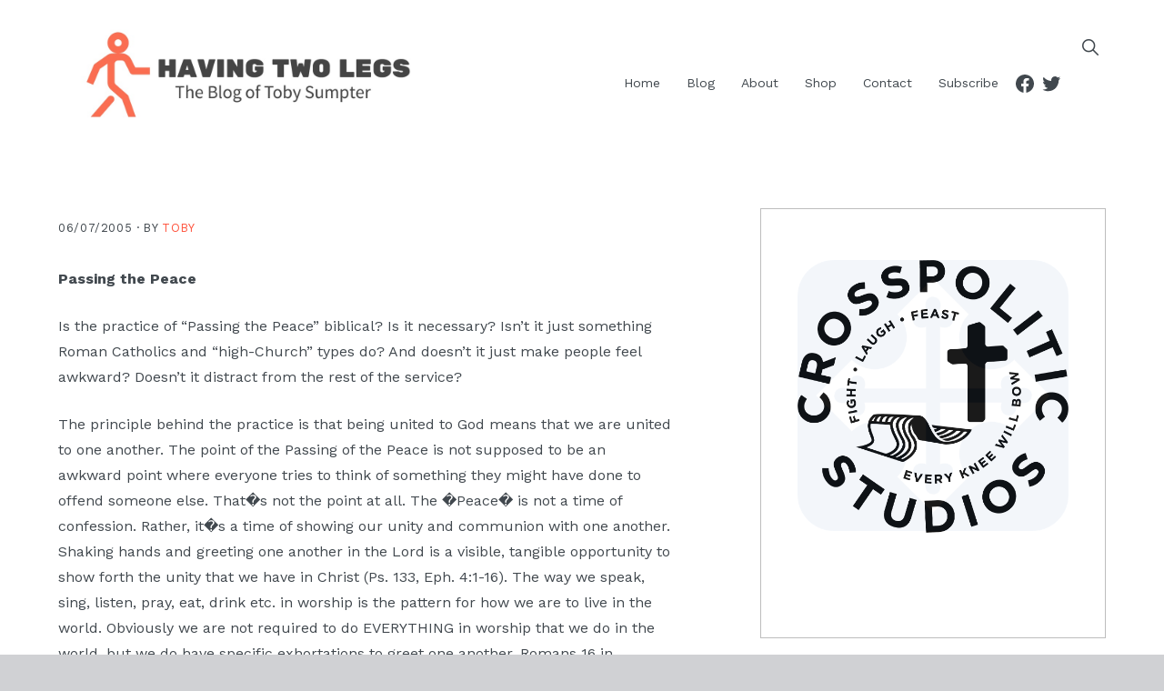

--- FILE ---
content_type: text/html; charset=UTF-8
request_url: https://tobyjsumpter.com/218/
body_size: 49015
content:
<!DOCTYPE html>
<html lang="en-US">
<head >
<meta charset="UTF-8" />
<meta name="viewport" content="width=device-width, initial-scale=1" />
<title></title>
<meta name='robots' content='max-image-preview:large' />

<!-- Social Warfare v4.5.6 https://warfareplugins.com - BEGINNING OF OUTPUT -->
<style>
	@font-face {
		font-family: "sw-icon-font";
		src:url("https://tobyjsumpter.com/wp-content/plugins/social-warfare/assets/fonts/sw-icon-font.eot?ver=4.5.6");
		src:url("https://tobyjsumpter.com/wp-content/plugins/social-warfare/assets/fonts/sw-icon-font.eot?ver=4.5.6#iefix") format("embedded-opentype"),
		url("https://tobyjsumpter.com/wp-content/plugins/social-warfare/assets/fonts/sw-icon-font.woff?ver=4.5.6") format("woff"),
		url("https://tobyjsumpter.com/wp-content/plugins/social-warfare/assets/fonts/sw-icon-font.ttf?ver=4.5.6") format("truetype"),
		url("https://tobyjsumpter.com/wp-content/plugins/social-warfare/assets/fonts/sw-icon-font.svg?ver=4.5.6#1445203416") format("svg");
		font-weight: normal;
		font-style: normal;
		font-display:block;
	}
</style>
<!-- Social Warfare v4.5.6 https://warfareplugins.com - END OF OUTPUT -->

<script>window._wca = window._wca || [];</script>
<link rel='dns-prefetch' href='//stats.wp.com' />
<link rel='dns-prefetch' href='//www.googletagmanager.com' />
<link rel='dns-prefetch' href='//unpkg.com' />
<link rel='dns-prefetch' href='//fonts.googleapis.com' />
<link rel='dns-prefetch' href='//v0.wordpress.com' />
<link rel='preconnect' href='//i0.wp.com' />
<link rel='preconnect' href='//c0.wp.com' />
<link rel="alternate" type="application/rss+xml" title="Having Two Legs &raquo; Feed" href="https://tobyjsumpter.com/feed/" />
<link rel="alternate" type="application/rss+xml" title="Having Two Legs &raquo; Comments Feed" href="https://tobyjsumpter.com/comments/feed/" />
<link rel="alternate" type="application/rss+xml" title="Having Two Legs &raquo;  Comments Feed" href="https://tobyjsumpter.com/218/feed/" />
<link rel="canonical" href="https://tobyjsumpter.com/218/" />
<script type="text/javascript">
/* <![CDATA[ */
window._wpemojiSettings = {"baseUrl":"https:\/\/s.w.org\/images\/core\/emoji\/15.0.3\/72x72\/","ext":".png","svgUrl":"https:\/\/s.w.org\/images\/core\/emoji\/15.0.3\/svg\/","svgExt":".svg","source":{"concatemoji":"https:\/\/tobyjsumpter.com\/wp-includes\/js\/wp-emoji-release.min.js?ver=64742b64fa4b0496eea8df39533877ec"}};
/*! This file is auto-generated */
!function(i,n){var o,s,e;function c(e){try{var t={supportTests:e,timestamp:(new Date).valueOf()};sessionStorage.setItem(o,JSON.stringify(t))}catch(e){}}function p(e,t,n){e.clearRect(0,0,e.canvas.width,e.canvas.height),e.fillText(t,0,0);var t=new Uint32Array(e.getImageData(0,0,e.canvas.width,e.canvas.height).data),r=(e.clearRect(0,0,e.canvas.width,e.canvas.height),e.fillText(n,0,0),new Uint32Array(e.getImageData(0,0,e.canvas.width,e.canvas.height).data));return t.every(function(e,t){return e===r[t]})}function u(e,t,n){switch(t){case"flag":return n(e,"\ud83c\udff3\ufe0f\u200d\u26a7\ufe0f","\ud83c\udff3\ufe0f\u200b\u26a7\ufe0f")?!1:!n(e,"\ud83c\uddfa\ud83c\uddf3","\ud83c\uddfa\u200b\ud83c\uddf3")&&!n(e,"\ud83c\udff4\udb40\udc67\udb40\udc62\udb40\udc65\udb40\udc6e\udb40\udc67\udb40\udc7f","\ud83c\udff4\u200b\udb40\udc67\u200b\udb40\udc62\u200b\udb40\udc65\u200b\udb40\udc6e\u200b\udb40\udc67\u200b\udb40\udc7f");case"emoji":return!n(e,"\ud83d\udc26\u200d\u2b1b","\ud83d\udc26\u200b\u2b1b")}return!1}function f(e,t,n){var r="undefined"!=typeof WorkerGlobalScope&&self instanceof WorkerGlobalScope?new OffscreenCanvas(300,150):i.createElement("canvas"),a=r.getContext("2d",{willReadFrequently:!0}),o=(a.textBaseline="top",a.font="600 32px Arial",{});return e.forEach(function(e){o[e]=t(a,e,n)}),o}function t(e){var t=i.createElement("script");t.src=e,t.defer=!0,i.head.appendChild(t)}"undefined"!=typeof Promise&&(o="wpEmojiSettingsSupports",s=["flag","emoji"],n.supports={everything:!0,everythingExceptFlag:!0},e=new Promise(function(e){i.addEventListener("DOMContentLoaded",e,{once:!0})}),new Promise(function(t){var n=function(){try{var e=JSON.parse(sessionStorage.getItem(o));if("object"==typeof e&&"number"==typeof e.timestamp&&(new Date).valueOf()<e.timestamp+604800&&"object"==typeof e.supportTests)return e.supportTests}catch(e){}return null}();if(!n){if("undefined"!=typeof Worker&&"undefined"!=typeof OffscreenCanvas&&"undefined"!=typeof URL&&URL.createObjectURL&&"undefined"!=typeof Blob)try{var e="postMessage("+f.toString()+"("+[JSON.stringify(s),u.toString(),p.toString()].join(",")+"));",r=new Blob([e],{type:"text/javascript"}),a=new Worker(URL.createObjectURL(r),{name:"wpTestEmojiSupports"});return void(a.onmessage=function(e){c(n=e.data),a.terminate(),t(n)})}catch(e){}c(n=f(s,u,p))}t(n)}).then(function(e){for(var t in e)n.supports[t]=e[t],n.supports.everything=n.supports.everything&&n.supports[t],"flag"!==t&&(n.supports.everythingExceptFlag=n.supports.everythingExceptFlag&&n.supports[t]);n.supports.everythingExceptFlag=n.supports.everythingExceptFlag&&!n.supports.flag,n.DOMReady=!1,n.readyCallback=function(){n.DOMReady=!0}}).then(function(){return e}).then(function(){var e;n.supports.everything||(n.readyCallback(),(e=n.source||{}).concatemoji?t(e.concatemoji):e.wpemoji&&e.twemoji&&(t(e.twemoji),t(e.wpemoji)))}))}((window,document),window._wpemojiSettings);
/* ]]> */
</script>
<link rel='stylesheet' id='social-warfare-block-css-css' href='https://tobyjsumpter.com/wp-content/plugins/social-warfare/assets/js/post-editor/dist/blocks.style.build.css?ver=64742b64fa4b0496eea8df39533877ec' type='text/css' media='all' />
<link rel='stylesheet' id='jetpack_related-posts-css' href='https://c0.wp.com/p/jetpack/14.4.1/modules/related-posts/related-posts.css' type='text/css' media='all' />
<link rel='stylesheet' id='genesis-simple-share-plugin-css-css' href='https://tobyjsumpter.com/wp-content/plugins/genesis-simple-share/assets/css/share.min.css?ver=0.1.0' type='text/css' media='all' />
<link rel='stylesheet' id='genesis-simple-share-genericons-css-css' href='https://tobyjsumpter.com/wp-content/plugins/genesis-simple-share/assets/css/genericons.min.css?ver=0.1.0' type='text/css' media='all' />
<link rel='stylesheet' id='maximize-pro-css' href='https://tobyjsumpter.com/wp-content/themes/maximize-pro/style.css?ver=1.0.0' type='text/css' media='all' />
<style id='maximize-pro-inline-css' type='text/css'>
.site-container, .gs-faq button, .gs-faq__answer, .gs-faq button:hover, .gs-faq button:active, .gs-faq button.gs-faq--expanded, .site-header button.menu-toggle, span.select2-dropdown, body.woocommerce-page span.onsale, body.woocommerce-page ul.products li.product .onsale, span.select2-container--default .select2-selection--single, body.woocommerce-page #add_payment_method #payment, body.woocommerce-page.woocommerce-cart #payment, body.woocommerce-page.woocommerce-checkout #payment,  body .woocommerce-error, body .woocommerce-info, body .woocommerce-message, input, select, textarea, .bloom-search-overlay, body.woocommerce div.product .woocommerce-tabs ul.tabs li.active, .bloom-featured-image-enabled.single-post .content .entry, .page.page-template-template-default-featured-image .content .entry, body.woocommerce-cart table.cart td.actions .coupon .input-text, .bloom-background-color-white, div.slide-excerpt, .single-post.full-width-content .content article, .woocommerce div.product .woocommerce-tabs ul.tabs li.active{
				background-color:#ffffff;
				;
				;
			}body{
				background-color:#d0d1d4;
				;
				;
			}body, .pagination a, code, .gs-faq button, .gs-faq button:active, .gs-faq button.gs-faq--expanded, .gs-faq button:hover, pre, .widget_nav_menu a, .site-header button.menu-toggle, .site-header button.menu-toggle:before, body.woocommerce-page span.onsale, body.woocommerce-page ul.products li.product .onsale, span.select2-container--default .select2-selection--single .select2-selection__rendered, body .woocommerce-error, body .woocommerce-info, body .woocommerce-message, .featured-content article .post-info a, body.woocommerce div.product .woocommerce-tabs ul.tabs li a, .entry-title a, .woocommerce-MyAccount-navigation li.is-active a, button.sub-menu-toggle, .slide-excerpt-border h2 a,.ifc-widget .ifc-image-background.no-image, .text-dark, .text-dark a, input, select, textarea, body.woocommerce-cart table.cart td.actions .coupon .input-text, body.woocommerce-page nav.woocommerce-pagination ul li a, body.woocommerce-page nav.woocommerce-pagination ul li span, body.woocommerce-page .woocommerce-message::before, body.woocommerce-page .woocommerce-info::before, body.woocommerce-page div.product p.price, body.woocommerce-page div.product span.price, body.woocommerce-page ul.products li.product .price, body.woocommerce-page form .form-row .required, body.woocommerce .woocommerce-MyAccount-navigation li a, body.woocommerce .woocommerce-LoopProduct-link{
				;
				color:#41484e;
				;
			}a, .entry-categories a, .cc-widget .bloom-grid-item .icon, .widget_nav_menu a:hover, .widget_nav_menu .current-menu-item a{
				;
				color:#FF533D;
				;
			}button, body.woocommerce div.product .woocommerce-tabs ul.tabs li.active a:after, input[type="button"], input[type="reset"], input[type="submit"], .button, a.button, .select2-container--default li.select2-results__option--highlighted[aria-selected], .select2-container--default li.select2-results__option--highlighted[data-selected], body.woocommerce-page nav.woocommerce-pagination ul li a, body.woocommerce-page nav.woocommerce-pagination ul li span, body.woocommerce-page #respond input#submit, body.woocommerce-page a.button, body.woocommerce-page button.button, body.woocommerce-page button.button.alt, body.woocommerce-page a.button.alt, body.woocommerce-page input.button, body.woocommerce-page button.button.alt.disabled, body.woocommerce-page input.button.alt, body.woocommerce-page input.button:disabled, body.woocommerce-page input.button:disabled[disabled], .bloom-instagram .widget_nav_menu a, .more-link.button, p.more-from-category a, #gts-testimonials .lSSlideOuter .lSPager.lSpg > li.active a, #gts-testimonials .lSSlideOuter .lSPager.lSpg > li:hover a{
				background-color:#FF533D;
				;
				;
			}input:focus, button, input[type="button"], input[type="reset"], input[type="submit"], .button, a.button, body.woocommerce-page nav.woocommerce-pagination ul li a, body.woocommerce-page nav.woocommerce-pagination ul li span, body.woocommerce-page #respond input#submit, body.woocommerce-page a.button, body.woocommerce-page button.button, body.woocommerce-page button.button.alt, body.woocommerce-page a.button.alt, body.woocommerce-page input.button, body.woocommerce-page button.button.alt.disabled, body.woocommerce-page input.button.alt, body.woocommerce-page input.button:disabled, body.woocommerce-page input.button:disabled[disabled], .bloom-instagram .widget_nav_menu a, .more-link.button, p.more-from-category a{
				;
				;
				border-color:#FF533D;
			}button, input[type="button"], input[type="reset"], input[type="submit"], .button, a.button, body.woocommerce-page nav.woocommerce-pagination ul li a, body.woocommerce-page nav.woocommerce-pagination ul li span, body.woocommerce-page #respond input#submit, body.woocommerce-page a.button, body.woocommerce-page button.button, body.woocommerce-page button.button.alt, body.woocommerce-page a.button.alt, body.woocommerce-page input.button, body.woocommerce-page button.button.alt.disabled, body.woocommerce-page input.button.alt, body.woocommerce-page input.button:disabled, body.woocommerce-page input.button:disabled[disabled], .bloom-instagram .widget_nav_menu a, .more-link.button, p.more-from-category a{
				;
				color:#ffffff;
				;
			}button:hover, input:hover[type="button"], input:hover[type="reset"], input:hover[type="submit"], .button:hover, body.woocommerce-page #respond input#submit:hover, body.woocommerce-page a.button:hover, body.woocommerce-page button.button:hover, body.woocommerce-page button.button.alt:hover, body.woocommerce-page button.button.alt.disabled:hover, body.woocommerce-page a.button.alt:hover, body.woocommerce-page input.button:hover, body.woocommerce-page input.button.alt:hover, .bloom-instagram .widget_nav_menu a:hover, p.more-from-category a:hover{
				background-color:#999999;
				;
				;
			}button:hover, input:hover[type="button"], input:hover[type="reset"], input:hover[type="submit"], .button:hover, body.woocommerce-page #respond input#submit:hover, body.woocommerce-page a.button:hover, body.woocommerce-page button.button:hover, body.woocommerce-page button.button.alt:hover, body.woocommerce-page button.button.alt.disabled:hover, body.woocommerce-page a.button.alt:hover, body.woocommerce-page input.button:hover, body.woocommerce-page input.button.alt:hover, .bloom-instagram .widget_nav_menu a:hover, p.more-from-category a:hover{
				;
				;
				border-color:#999999;
			}button:hover, input:hover[type="button"], input:hover[type="reset"], input:hover[type="submit"], .button:hover, body.woocommerce-page #respond input#submit:hover, body.woocommerce-page a.button:hover, body.woocommerce-page button.button:hover, body.woocommerce-page button.button.alt:hover, body.woocommerce-page button.button.alt.disabled:hover, body.woocommerce-page a.button.alt:hover, body.woocommerce-page input.button:hover, body.woocommerce-page input.button.alt:hover, .bloom-instagram .widget_nav_menu a:hover, p.more-from-category a:hover{
				;
				color:#ffffff;
				;
			}.site-header, .breadcrumb, .nav-primary{
				background-color:#ffffff;
				;
				;
			}.bloom-search-overlay-toggle, .breadcrumb, .nav-primary .genesis-nav-menu a, #genesis-mobile-nav-primary, .nav-primary button.menu-toggle, .nav-primary button.sub-menu-toggle, .site-title a{
				;
				color:#41484e;
				;
			}.nav-primary .genesis-nav-menu a:hover, #genesis-mobile-nav-primary:hover, .genesis-nav-menu .current-menu-item a{
				;
				color:#FF533D;
				;
			}.genesis-nav-menu .sub-menu{
				background-color:#ffffff;
				;
				;
			}.genesis-nav-menu .sub-menu li a{
				;
				color:#41484e;
				;
			}.genesis-nav-menu .sub-menu li a:hover{
				;
				color:#FF533D;
				;
			}.site-header #simple-social-icons-2 ul li a{
				background-color:#e9eaee;
				;
				;
			}.site-header #simple-social-icons-2 ul li a{
				;
				color:#41484e;
				;
			}.site-header #simple-social-icons-2 ul li a:hover{
				background-color:#FF533D;
				;
				;
			}.site-header #simple-social-icons-2 ul li a:hover{
				;
				color:#ffffff;
				;
			}.before-header .enews-widget, .before-footer .enews-widget, .between-posts .enews-widget, .sidebar .enews-widget{
				background-color:#e9eaee;
				;
				;
			}.before-header .enews-widget, .before-footer .enews-widget, .between-posts .enews-widget, .sidebar .enews-widget{
				;
				color:#41484e;
				;
			}.bloom-background-color-gray, .widget_gts_widget{
				background-color:#e9eaee;
				;
				;
			}.bloom-background-color-primary{
				background-color:#FF533D;
				;
				;
			}.bloom-background-color-dark{
				background-color:#41484e;
				;
				;
			}.site-footer, .footer-widgets, .site-footer .simple-social-icons ul li a{
				background-color:#41484e;
				;
				;
			}.site-footer, .footer-widgets, .site-footer .simple-social-icons ul li a{
				;
				color:#ffffff;
				;
			}.site-footer #simple-social-icons-2 ul li a{
				background-color:#aaabaf;
				;
				;
			}.site-footer #simple-social-icons-2 ul li a{
				;
				color:#ffffff;
				;
			}.site-footer #simple-social-icons-2 ul li a:hover{
				background-color:#FF533D;
				;
				;
			}.site-footer #simple-social-icons-2 ul li a:hover{
				;
				color:#ffffff;
				;
			}
body, .site-description{
			font-family: Work Sans;
			font-weight: 400;
			;
			font-size: 16px;
			;
			;
		}.site-title{
			font-family: Rubik;
			font-weight: 900;
			font-style: normal;
			font-size: 24px;
			text-transform: uppercase;
			letter-spacing: 0px;
		}.genesis-nav-menu li, .widget_nav_menu li, button.menu-toggle{
			font-family: Work Sans;
			font-weight: 400;
			font-style: normal;
			font-size: 14px;
			text-transform: none;
			letter-spacing: 0px;
		}h1, h2, h3, h4, h5, .entry-title, .widgettitle, .comment-author{
			font-family: Rubik;
			font-weight: 900;
			font-style: normal;
			;
			text-transform: uppercase;
			letter-spacing: 0px;
		}h6, .page-hero .widgettitle, .site-footer p:last-child, .page-grid-widget .widgettitle, .page-hero .wrap .widgettitle, .ifc-widget .wrap .ifc-content .widgettitle, .cc-widget .wrap .cc-content .widgettitle, p.entry-meta, p.comment-meta, .featuredpost .widget-title, .genesis_responsive_slider .widget-title, .breadcrumb, .gts-company{
			font-family: Work Sans;
			font-weight: 500;
			font-style: normal;
			;
			text-transform: uppercase;
			letter-spacing: 0.05em;
		}input, select, textarea, body.woocommerce-cart table.cart td.actions .coupon .input-text, button, input[type="button"], input[type="reset"], input[type="submit"], .button, a.button, body.woocommerce-page nav.woocommerce-pagination ul li a, body.woocommerce-page nav.woocommerce-pagination ul li span, body.woocommerce-page #respond input#submit, body.woocommerce-page a.button, body.woocommerce-page button.button, body.woocommerce-page button.button.alt, body.woocommerce-page a.button.alt, body.woocommerce-page input.button, body.woocommerce-page button.button.alt.disabled, body.woocommerce-page input.button.alt, body.woocommerce-page input.button:disabled, body.woocommerce-page input.button:disabled[disabled], .bloom-instagram .widget_nav_menu a, .more-link.button, .pagination a, p.more-from-category a{
			font-family: Work Sans;
			font-weight: 600;
			font-style: normal;
			font-size: 14px;
			text-transform: none;
			letter-spacing: 0;
		}

		.site-title a {
			background: url(http://tobyjsumpter.com/wp-content/uploads/2019/01/Toby-Sumpter-Blog-Header.jpg) center no-repeat;
			background-size: contain;
			display: inline-block;
			width: 400px;
			height: 120px;
			text-indent: -9999px;
		}

		.header-layout-left .title-area,
		.header-layout-right .title-area {
			height: 120px;
		}
		
</style>
<style id='wp-emoji-styles-inline-css' type='text/css'>

	img.wp-smiley, img.emoji {
		display: inline !important;
		border: none !important;
		box-shadow: none !important;
		height: 1em !important;
		width: 1em !important;
		margin: 0 0.07em !important;
		vertical-align: -0.1em !important;
		background: none !important;
		padding: 0 !important;
	}
</style>
<link rel='stylesheet' id='wp-block-library-css' href='https://c0.wp.com/c/6.6.4/wp-includes/css/dist/block-library/style.min.css' type='text/css' media='all' />
<link rel='stylesheet' id='mediaelement-css' href='https://c0.wp.com/c/6.6.4/wp-includes/js/mediaelement/mediaelementplayer-legacy.min.css' type='text/css' media='all' />
<link rel='stylesheet' id='wp-mediaelement-css' href='https://c0.wp.com/c/6.6.4/wp-includes/js/mediaelement/wp-mediaelement.min.css' type='text/css' media='all' />
<style id='jetpack-sharing-buttons-style-inline-css' type='text/css'>
.jetpack-sharing-buttons__services-list{display:flex;flex-direction:row;flex-wrap:wrap;gap:0;list-style-type:none;margin:5px;padding:0}.jetpack-sharing-buttons__services-list.has-small-icon-size{font-size:12px}.jetpack-sharing-buttons__services-list.has-normal-icon-size{font-size:16px}.jetpack-sharing-buttons__services-list.has-large-icon-size{font-size:24px}.jetpack-sharing-buttons__services-list.has-huge-icon-size{font-size:36px}@media print{.jetpack-sharing-buttons__services-list{display:none!important}}.editor-styles-wrapper .wp-block-jetpack-sharing-buttons{gap:0;padding-inline-start:0}ul.jetpack-sharing-buttons__services-list.has-background{padding:1.25em 2.375em}
</style>
<style id='classic-theme-styles-inline-css' type='text/css'>
/*! This file is auto-generated */
.wp-block-button__link{color:#fff;background-color:#32373c;border-radius:9999px;box-shadow:none;text-decoration:none;padding:calc(.667em + 2px) calc(1.333em + 2px);font-size:1.125em}.wp-block-file__button{background:#32373c;color:#fff;text-decoration:none}
</style>
<style id='global-styles-inline-css' type='text/css'>
:root{--wp--preset--aspect-ratio--square: 1;--wp--preset--aspect-ratio--4-3: 4/3;--wp--preset--aspect-ratio--3-4: 3/4;--wp--preset--aspect-ratio--3-2: 3/2;--wp--preset--aspect-ratio--2-3: 2/3;--wp--preset--aspect-ratio--16-9: 16/9;--wp--preset--aspect-ratio--9-16: 9/16;--wp--preset--color--black: #000000;--wp--preset--color--cyan-bluish-gray: #abb8c3;--wp--preset--color--white: #ffffff;--wp--preset--color--pale-pink: #f78da7;--wp--preset--color--vivid-red: #cf2e2e;--wp--preset--color--luminous-vivid-orange: #ff6900;--wp--preset--color--luminous-vivid-amber: #fcb900;--wp--preset--color--light-green-cyan: #7bdcb5;--wp--preset--color--vivid-green-cyan: #00d084;--wp--preset--color--pale-cyan-blue: #8ed1fc;--wp--preset--color--vivid-cyan-blue: #0693e3;--wp--preset--color--vivid-purple: #9b51e0;--wp--preset--gradient--vivid-cyan-blue-to-vivid-purple: linear-gradient(135deg,rgba(6,147,227,1) 0%,rgb(155,81,224) 100%);--wp--preset--gradient--light-green-cyan-to-vivid-green-cyan: linear-gradient(135deg,rgb(122,220,180) 0%,rgb(0,208,130) 100%);--wp--preset--gradient--luminous-vivid-amber-to-luminous-vivid-orange: linear-gradient(135deg,rgba(252,185,0,1) 0%,rgba(255,105,0,1) 100%);--wp--preset--gradient--luminous-vivid-orange-to-vivid-red: linear-gradient(135deg,rgba(255,105,0,1) 0%,rgb(207,46,46) 100%);--wp--preset--gradient--very-light-gray-to-cyan-bluish-gray: linear-gradient(135deg,rgb(238,238,238) 0%,rgb(169,184,195) 100%);--wp--preset--gradient--cool-to-warm-spectrum: linear-gradient(135deg,rgb(74,234,220) 0%,rgb(151,120,209) 20%,rgb(207,42,186) 40%,rgb(238,44,130) 60%,rgb(251,105,98) 80%,rgb(254,248,76) 100%);--wp--preset--gradient--blush-light-purple: linear-gradient(135deg,rgb(255,206,236) 0%,rgb(152,150,240) 100%);--wp--preset--gradient--blush-bordeaux: linear-gradient(135deg,rgb(254,205,165) 0%,rgb(254,45,45) 50%,rgb(107,0,62) 100%);--wp--preset--gradient--luminous-dusk: linear-gradient(135deg,rgb(255,203,112) 0%,rgb(199,81,192) 50%,rgb(65,88,208) 100%);--wp--preset--gradient--pale-ocean: linear-gradient(135deg,rgb(255,245,203) 0%,rgb(182,227,212) 50%,rgb(51,167,181) 100%);--wp--preset--gradient--electric-grass: linear-gradient(135deg,rgb(202,248,128) 0%,rgb(113,206,126) 100%);--wp--preset--gradient--midnight: linear-gradient(135deg,rgb(2,3,129) 0%,rgb(40,116,252) 100%);--wp--preset--font-size--small: 13px;--wp--preset--font-size--medium: 20px;--wp--preset--font-size--large: 36px;--wp--preset--font-size--x-large: 42px;--wp--preset--spacing--20: 0.44rem;--wp--preset--spacing--30: 0.67rem;--wp--preset--spacing--40: 1rem;--wp--preset--spacing--50: 1.5rem;--wp--preset--spacing--60: 2.25rem;--wp--preset--spacing--70: 3.38rem;--wp--preset--spacing--80: 5.06rem;--wp--preset--shadow--natural: 6px 6px 9px rgba(0, 0, 0, 0.2);--wp--preset--shadow--deep: 12px 12px 50px rgba(0, 0, 0, 0.4);--wp--preset--shadow--sharp: 6px 6px 0px rgba(0, 0, 0, 0.2);--wp--preset--shadow--outlined: 6px 6px 0px -3px rgba(255, 255, 255, 1), 6px 6px rgba(0, 0, 0, 1);--wp--preset--shadow--crisp: 6px 6px 0px rgba(0, 0, 0, 1);}:where(.is-layout-flex){gap: 0.5em;}:where(.is-layout-grid){gap: 0.5em;}body .is-layout-flex{display: flex;}.is-layout-flex{flex-wrap: wrap;align-items: center;}.is-layout-flex > :is(*, div){margin: 0;}body .is-layout-grid{display: grid;}.is-layout-grid > :is(*, div){margin: 0;}:where(.wp-block-columns.is-layout-flex){gap: 2em;}:where(.wp-block-columns.is-layout-grid){gap: 2em;}:where(.wp-block-post-template.is-layout-flex){gap: 1.25em;}:where(.wp-block-post-template.is-layout-grid){gap: 1.25em;}.has-black-color{color: var(--wp--preset--color--black) !important;}.has-cyan-bluish-gray-color{color: var(--wp--preset--color--cyan-bluish-gray) !important;}.has-white-color{color: var(--wp--preset--color--white) !important;}.has-pale-pink-color{color: var(--wp--preset--color--pale-pink) !important;}.has-vivid-red-color{color: var(--wp--preset--color--vivid-red) !important;}.has-luminous-vivid-orange-color{color: var(--wp--preset--color--luminous-vivid-orange) !important;}.has-luminous-vivid-amber-color{color: var(--wp--preset--color--luminous-vivid-amber) !important;}.has-light-green-cyan-color{color: var(--wp--preset--color--light-green-cyan) !important;}.has-vivid-green-cyan-color{color: var(--wp--preset--color--vivid-green-cyan) !important;}.has-pale-cyan-blue-color{color: var(--wp--preset--color--pale-cyan-blue) !important;}.has-vivid-cyan-blue-color{color: var(--wp--preset--color--vivid-cyan-blue) !important;}.has-vivid-purple-color{color: var(--wp--preset--color--vivid-purple) !important;}.has-black-background-color{background-color: var(--wp--preset--color--black) !important;}.has-cyan-bluish-gray-background-color{background-color: var(--wp--preset--color--cyan-bluish-gray) !important;}.has-white-background-color{background-color: var(--wp--preset--color--white) !important;}.has-pale-pink-background-color{background-color: var(--wp--preset--color--pale-pink) !important;}.has-vivid-red-background-color{background-color: var(--wp--preset--color--vivid-red) !important;}.has-luminous-vivid-orange-background-color{background-color: var(--wp--preset--color--luminous-vivid-orange) !important;}.has-luminous-vivid-amber-background-color{background-color: var(--wp--preset--color--luminous-vivid-amber) !important;}.has-light-green-cyan-background-color{background-color: var(--wp--preset--color--light-green-cyan) !important;}.has-vivid-green-cyan-background-color{background-color: var(--wp--preset--color--vivid-green-cyan) !important;}.has-pale-cyan-blue-background-color{background-color: var(--wp--preset--color--pale-cyan-blue) !important;}.has-vivid-cyan-blue-background-color{background-color: var(--wp--preset--color--vivid-cyan-blue) !important;}.has-vivid-purple-background-color{background-color: var(--wp--preset--color--vivid-purple) !important;}.has-black-border-color{border-color: var(--wp--preset--color--black) !important;}.has-cyan-bluish-gray-border-color{border-color: var(--wp--preset--color--cyan-bluish-gray) !important;}.has-white-border-color{border-color: var(--wp--preset--color--white) !important;}.has-pale-pink-border-color{border-color: var(--wp--preset--color--pale-pink) !important;}.has-vivid-red-border-color{border-color: var(--wp--preset--color--vivid-red) !important;}.has-luminous-vivid-orange-border-color{border-color: var(--wp--preset--color--luminous-vivid-orange) !important;}.has-luminous-vivid-amber-border-color{border-color: var(--wp--preset--color--luminous-vivid-amber) !important;}.has-light-green-cyan-border-color{border-color: var(--wp--preset--color--light-green-cyan) !important;}.has-vivid-green-cyan-border-color{border-color: var(--wp--preset--color--vivid-green-cyan) !important;}.has-pale-cyan-blue-border-color{border-color: var(--wp--preset--color--pale-cyan-blue) !important;}.has-vivid-cyan-blue-border-color{border-color: var(--wp--preset--color--vivid-cyan-blue) !important;}.has-vivid-purple-border-color{border-color: var(--wp--preset--color--vivid-purple) !important;}.has-vivid-cyan-blue-to-vivid-purple-gradient-background{background: var(--wp--preset--gradient--vivid-cyan-blue-to-vivid-purple) !important;}.has-light-green-cyan-to-vivid-green-cyan-gradient-background{background: var(--wp--preset--gradient--light-green-cyan-to-vivid-green-cyan) !important;}.has-luminous-vivid-amber-to-luminous-vivid-orange-gradient-background{background: var(--wp--preset--gradient--luminous-vivid-amber-to-luminous-vivid-orange) !important;}.has-luminous-vivid-orange-to-vivid-red-gradient-background{background: var(--wp--preset--gradient--luminous-vivid-orange-to-vivid-red) !important;}.has-very-light-gray-to-cyan-bluish-gray-gradient-background{background: var(--wp--preset--gradient--very-light-gray-to-cyan-bluish-gray) !important;}.has-cool-to-warm-spectrum-gradient-background{background: var(--wp--preset--gradient--cool-to-warm-spectrum) !important;}.has-blush-light-purple-gradient-background{background: var(--wp--preset--gradient--blush-light-purple) !important;}.has-blush-bordeaux-gradient-background{background: var(--wp--preset--gradient--blush-bordeaux) !important;}.has-luminous-dusk-gradient-background{background: var(--wp--preset--gradient--luminous-dusk) !important;}.has-pale-ocean-gradient-background{background: var(--wp--preset--gradient--pale-ocean) !important;}.has-electric-grass-gradient-background{background: var(--wp--preset--gradient--electric-grass) !important;}.has-midnight-gradient-background{background: var(--wp--preset--gradient--midnight) !important;}.has-small-font-size{font-size: var(--wp--preset--font-size--small) !important;}.has-medium-font-size{font-size: var(--wp--preset--font-size--medium) !important;}.has-large-font-size{font-size: var(--wp--preset--font-size--large) !important;}.has-x-large-font-size{font-size: var(--wp--preset--font-size--x-large) !important;}
:where(.wp-block-post-template.is-layout-flex){gap: 1.25em;}:where(.wp-block-post-template.is-layout-grid){gap: 1.25em;}
:where(.wp-block-columns.is-layout-flex){gap: 2em;}:where(.wp-block-columns.is-layout-grid){gap: 2em;}
:root :where(.wp-block-pullquote){font-size: 1.5em;line-height: 1.6;}
</style>
<link rel='stylesheet' id='woocommerce-layout-css' href='https://c0.wp.com/p/woocommerce/9.8.6/assets/css/woocommerce-layout.css' type='text/css' media='all' />
<style id='woocommerce-layout-inline-css' type='text/css'>

	.infinite-scroll .woocommerce-pagination {
		display: none;
	}
</style>
<link rel='stylesheet' id='woocommerce-smallscreen-css' href='https://c0.wp.com/p/woocommerce/9.8.6/assets/css/woocommerce-smallscreen.css' type='text/css' media='only screen and (max-width: 1200px)' />
<link rel='stylesheet' id='woocommerce-general-css' href='https://c0.wp.com/p/woocommerce/9.8.6/assets/css/woocommerce.css' type='text/css' media='all' />
<style id='woocommerce-inline-inline-css' type='text/css'>
.woocommerce form .form-row .required { visibility: visible; }
</style>
<link rel='stylesheet' id='social_warfare-css' href='https://tobyjsumpter.com/wp-content/plugins/social-warfare/assets/css/style.min.css?ver=4.5.6' type='text/css' media='all' />
<link rel='stylesheet' id='wc-gateway-ppec-frontend-css' href='https://tobyjsumpter.com/wp-content/plugins/woocommerce-gateway-paypal-express-checkout/assets/css/wc-gateway-ppec-frontend.css?ver=2.1.3' type='text/css' media='all' />
<link rel='stylesheet' id='brands-styles-css' href='https://c0.wp.com/p/woocommerce/9.8.6/assets/css/brands.css' type='text/css' media='all' />
<link rel='stylesheet' id='ionicons-css' href='//unpkg.com/ionicons@4.4.6/dist/css/ionicons.min.css?ver=64742b64fa4b0496eea8df39533877ec' type='text/css' media='all' />
<link rel='stylesheet' id='google-fonts-css' href='//fonts.googleapis.com/css?family=Work+Sans%3Aregular%2Citalic%2C700%2C200%2C200italic%2C300%2C300italic%2C600%2C600italic%2C700italic%2C900%2C900italic%7CRubik%3Aregular%2Citalic%2C700%2C300%2C300italic%2C700italic%2C900%2C900italic&#038;ver=1.0.0' type='text/css' media='all' />
<link rel='stylesheet' id='simple-social-icons-font-css' href='https://tobyjsumpter.com/wp-content/plugins/simple-social-icons/css/style.css?ver=4.0.0' type='text/css' media='all' />
<link rel='stylesheet' id='lightslider-style-css' href='https://tobyjsumpter.com/wp-content/plugins/wpstudio-testimonial-slider/assets/css/lightslider.css?ver=64742b64fa4b0496eea8df39533877ec' type='text/css' media='all' />
<link rel='stylesheet' id='gts-style-css' href='https://tobyjsumpter.com/wp-content/plugins/wpstudio-testimonial-slider/assets/css/gts-style.css?ver=64742b64fa4b0496eea8df39533877ec' type='text/css' media='all' />
<link rel='stylesheet' id='__EPYT__style-css' href='https://tobyjsumpter.com/wp-content/plugins/youtube-embed-plus/styles/ytprefs.min.css?ver=14.2.4' type='text/css' media='all' />
<style id='__EPYT__style-inline-css' type='text/css'>

                .epyt-gallery-thumb {
                        width: 33.333%;
                }
                
</style>
<link rel='stylesheet' id='sharedaddy-css' href='https://c0.wp.com/p/jetpack/14.4.1/modules/sharedaddy/sharing.css' type='text/css' media='all' />
<link rel='stylesheet' id='social-logos-css' href='https://c0.wp.com/p/jetpack/14.4.1/_inc/social-logos/social-logos.min.css' type='text/css' media='all' />
<script type="text/javascript" id="jetpack_related-posts-js-extra">
/* <![CDATA[ */
var related_posts_js_options = {"post_heading":"h4"};
/* ]]> */
</script>
<script type="text/javascript" src="https://c0.wp.com/p/jetpack/14.4.1/_inc/build/related-posts/related-posts.min.js" id="jetpack_related-posts-js"></script>
<script type="text/javascript" src="https://c0.wp.com/c/6.6.4/wp-includes/js/jquery/jquery.min.js" id="jquery-core-js"></script>
<script type="text/javascript" src="https://c0.wp.com/c/6.6.4/wp-includes/js/jquery/jquery-migrate.min.js" id="jquery-migrate-js"></script>
<script type="text/javascript" src="https://tobyjsumpter.com/wp-content/plugins/genesis-simple-share/assets/js/sharrre/jquery.sharrre.min.js?ver=0.1.0" id="genesis-simple-share-plugin-js-js"></script>
<script type="text/javascript" src="https://tobyjsumpter.com/wp-content/plugins/genesis-simple-share/assets/js/waypoints.min.js?ver=0.1.0" id="genesis-simple-share-waypoint-js-js"></script>
<script type="text/javascript" src="https://c0.wp.com/p/woocommerce/9.8.6/assets/js/jquery-blockui/jquery.blockUI.min.js" id="jquery-blockui-js" defer="defer" data-wp-strategy="defer"></script>
<script type="text/javascript" id="wc-add-to-cart-js-extra">
/* <![CDATA[ */
var wc_add_to_cart_params = {"ajax_url":"\/wp-admin\/admin-ajax.php","wc_ajax_url":"\/?wc-ajax=%%endpoint%%","i18n_view_cart":"View cart","cart_url":"https:\/\/tobyjsumpter.com\/cart\/","is_cart":"","cart_redirect_after_add":"no"};
/* ]]> */
</script>
<script type="text/javascript" src="https://c0.wp.com/p/woocommerce/9.8.6/assets/js/frontend/add-to-cart.min.js" id="wc-add-to-cart-js" defer="defer" data-wp-strategy="defer"></script>
<script type="text/javascript" src="https://c0.wp.com/p/woocommerce/9.8.6/assets/js/js-cookie/js.cookie.min.js" id="js-cookie-js" defer="defer" data-wp-strategy="defer"></script>
<script type="text/javascript" id="woocommerce-js-extra">
/* <![CDATA[ */
var woocommerce_params = {"ajax_url":"\/wp-admin\/admin-ajax.php","wc_ajax_url":"\/?wc-ajax=%%endpoint%%","i18n_password_show":"Show password","i18n_password_hide":"Hide password"};
/* ]]> */
</script>
<script type="text/javascript" src="https://c0.wp.com/p/woocommerce/9.8.6/assets/js/frontend/woocommerce.min.js" id="woocommerce-js" defer="defer" data-wp-strategy="defer"></script>
<script type="text/javascript" src="https://stats.wp.com/s-202605.js" id="woocommerce-analytics-js" defer="defer" data-wp-strategy="defer"></script>

<!-- Google tag (gtag.js) snippet added by Site Kit -->
<!-- Google Analytics snippet added by Site Kit -->
<script type="text/javascript" src="https://www.googletagmanager.com/gtag/js?id=G-9RR524SJCD" id="google_gtagjs-js" async></script>
<script type="text/javascript" id="google_gtagjs-js-after">
/* <![CDATA[ */
window.dataLayer = window.dataLayer || [];function gtag(){dataLayer.push(arguments);}
gtag("set","linker",{"domains":["tobyjsumpter.com"]});
gtag("js", new Date());
gtag("set", "developer_id.dZTNiMT", true);
gtag("config", "G-9RR524SJCD");
/* ]]> */
</script>
<script type="text/javascript" src="https://tobyjsumpter.com/wp-content/plugins/wpstudio-testimonial-slider/assets/js/lightslider.min.js?ver=64742b64fa4b0496eea8df39533877ec" id="gts-lighslider-js"></script>
<script type="text/javascript" id="__ytprefs__-js-extra">
/* <![CDATA[ */
var _EPYT_ = {"ajaxurl":"https:\/\/tobyjsumpter.com\/wp-admin\/admin-ajax.php","security":"3ddcee819b","gallery_scrolloffset":"20","eppathtoscripts":"https:\/\/tobyjsumpter.com\/wp-content\/plugins\/youtube-embed-plus\/scripts\/","eppath":"https:\/\/tobyjsumpter.com\/wp-content\/plugins\/youtube-embed-plus\/","epresponsiveselector":"[\"iframe.__youtube_prefs_widget__\"]","epdovol":"1","version":"14.2.4","evselector":"iframe.__youtube_prefs__[src], iframe[src*=\"youtube.com\/embed\/\"], iframe[src*=\"youtube-nocookie.com\/embed\/\"]","ajax_compat":"","maxres_facade":"eager","ytapi_load":"light","pause_others":"","stopMobileBuffer":"1","facade_mode":"","not_live_on_channel":""};
/* ]]> */
</script>
<script type="text/javascript" src="https://tobyjsumpter.com/wp-content/plugins/youtube-embed-plus/scripts/ytprefs.min.js?ver=14.2.4" id="__ytprefs__-js"></script>
<link rel="https://api.w.org/" href="https://tobyjsumpter.com/wp-json/" /><link rel="alternate" title="JSON" type="application/json" href="https://tobyjsumpter.com/wp-json/wp/v2/posts/218" /><link rel="EditURI" type="application/rsd+xml" title="RSD" href="https://tobyjsumpter.com/xmlrpc.php?rsd" />
<link rel="alternate" title="oEmbed (JSON)" type="application/json+oembed" href="https://tobyjsumpter.com/wp-json/oembed/1.0/embed?url=https%3A%2F%2Ftobyjsumpter.com%2F218%2F" />
<link rel="alternate" title="oEmbed (XML)" type="text/xml+oembed" href="https://tobyjsumpter.com/wp-json/oembed/1.0/embed?url=https%3A%2F%2Ftobyjsumpter.com%2F218%2F&#038;format=xml" />
<meta name="generator" content="Site Kit by Google 1.171.0" />	<style>img#wpstats{display:none}</style>
		<style type="text/css">.front-page-hero { background: url(https://tobyjsumpter.com/wp-content/uploads/2019/01/toby-sumpter-blog.jpg) no-repeat !important; }</style>
<style type="text/css" id="gs-faq-critical">.gs-faq {padding: 5px 0;}.gs-faq__question {display: none;margin-top: 10px;text-align: left;white-space: normal;width: 100%;}.js .gs-faq__question {display: block;}.gs-faq__question:first-of-type {margin-top: 0;}.js .gs-faq__answer {display: none;padding: 5px;}.gs-faq__answer p:last-of-type {margin-bottom: 0;}.js .gs-faq__answer__heading {display: none;}.gs-faq__answer.no-animation.gs-faq--expanded {display: block;}</style>	<noscript><style>.woocommerce-product-gallery{ opacity: 1 !important; }</style></noscript>
	
<!-- Jetpack Open Graph Tags -->
<meta property="og:type" content="article" />
<meta property="og:title" content=" " />
<meta property="og:url" content="https://tobyjsumpter.com/218/" />
<meta property="og:description" content="Passing the PeaceIs the practice of &#8220;Passing the Peace&#8221; biblical? Is it necessary? Isn&#8217;t it just something Roman Catholics and &#8220;high-Church&#8221; types do? And doesn&#8217;…" />
<meta property="article:published_time" content="2005-06-07T00:08:00+00:00" />
<meta property="article:modified_time" content="2005-06-07T00:08:00+00:00" />
<meta property="og:site_name" content="Having Two Legs" />
<meta property="og:image" content="https://i0.wp.com/tobyjsumpter.com/wp-content/uploads/2019/01/cropped-Toby-Sumpter-Blog-Moscow-Idaho.jpg?fit=512%2C512&#038;ssl=1" />
<meta property="og:image:width" content="512" />
<meta property="og:image:height" content="512" />
<meta property="og:image:alt" content="" />
<meta property="og:locale" content="en_US" />
<meta name="twitter:site" content="@tjsumpter" />
<meta name="twitter:text:title" content="Having Two Legs" />
<meta name="twitter:image" content="https://i0.wp.com/tobyjsumpter.com/wp-content/uploads/2019/01/cropped-Toby-Sumpter-Blog-Moscow-Idaho.jpg?fit=240%2C240&amp;ssl=1" />
<meta name="twitter:card" content="summary" />

<!-- End Jetpack Open Graph Tags -->
<link rel="icon" href="https://i0.wp.com/tobyjsumpter.com/wp-content/uploads/2019/01/cropped-Toby-Sumpter-Blog-Moscow-Idaho.jpg?fit=32%2C32&#038;ssl=1" sizes="32x32" />
<link rel="icon" href="https://i0.wp.com/tobyjsumpter.com/wp-content/uploads/2019/01/cropped-Toby-Sumpter-Blog-Moscow-Idaho.jpg?fit=192%2C192&#038;ssl=1" sizes="192x192" />
<link rel="apple-touch-icon" href="https://i0.wp.com/tobyjsumpter.com/wp-content/uploads/2019/01/cropped-Toby-Sumpter-Blog-Moscow-Idaho.jpg?fit=180%2C180&#038;ssl=1" />
<meta name="msapplication-TileImage" content="https://i0.wp.com/tobyjsumpter.com/wp-content/uploads/2019/01/cropped-Toby-Sumpter-Blog-Moscow-Idaho.jpg?fit=270%2C270&#038;ssl=1" />
</head>
<body class="post-template-default single single-post postid-218 single-format-standard theme-genesis woocommerce-no-js metaslider-plugin custom-header header-image header-full-width content-sidebar genesis-breadcrumbs-hidden genesis-footer-widgets-visible bloom-search-overlay-enabled bloom-header-social-icons-enabled bloom-featured-image-enabled bloom-footer-social-icons-enabled" itemscope itemtype="https://schema.org/WebPage"><div class="site-container"><ul class="genesis-skip-link"><li><a href="#genesis-nav-primary" class="screen-reader-shortcut"> Skip to primary navigation</a></li><li><a href="#genesis-content" class="screen-reader-shortcut"> Skip to main content</a></li><li><a href="#genesis-sidebar-primary" class="screen-reader-shortcut"> Skip to primary sidebar</a></li><li><a href="#genesis-footer-widgets" class="screen-reader-shortcut"> Skip to footer</a></li></ul><header class="site-header header-layout-left is-sticky" itemscope itemtype="https://schema.org/WPHeader"><div class="wrap"><div class="title-area"><p class="site-title" itemprop="headline"><a href="https://tobyjsumpter.com/">Having Two Legs</a></p><p class="site-description screen-reader-text" itemprop="description">The blog of Toby J. Sumpter, Pastor at Christ Church in Moscow, ID</p></div><div class="bloom-main-nav"><nav class="nav-primary" aria-label="Main" itemscope itemtype="https://schema.org/SiteNavigationElement" id="genesis-nav-primary"><ul id="menu-navigation" class="menu genesis-nav-menu js-superfish"><li id="menu-item-1694" class="menu-item menu-item-type-custom menu-item-object-custom menu-item-home menu-item-1694"><a href="http://tobyjsumpter.com" itemprop="url"><span itemprop="name">Home</span></a></li>
<li id="menu-item-11474" class="menu-item menu-item-type-post_type menu-item-object-page current_page_parent menu-item-11474"><a href="https://tobyjsumpter.com/blog/" itemprop="url"><span itemprop="name">Blog</span></a></li>
<li id="menu-item-1692" class="menu-item menu-item-type-post_type menu-item-object-page menu-item-1692"><a href="https://tobyjsumpter.com/about/" itemprop="url"><span itemprop="name">About</span></a></li>
<li id="menu-item-10777" class="menu-item menu-item-type-post_type menu-item-object-page menu-item-10777"><a href="https://tobyjsumpter.com/shop/" itemprop="url"><span itemprop="name">Shop</span></a></li>
<li id="menu-item-4366" class="menu-item menu-item-type-post_type menu-item-object-page menu-item-4366"><a href="https://tobyjsumpter.com/contact/" itemprop="url"><span itemprop="name">Contact</span></a></li>
<li id="menu-item-4360" class="menu-item menu-item-type-custom menu-item-object-custom menu-item-4360"><a href="http://feeds.feedburner.com/HavingTwoLegs" itemprop="url"><span itemprop="name">Subscribe</span></a></li>
<li class="bloom-social-icons"><section id="jetpack_widget_social_icons-3" class="widget jetpack_widget_social_icons"><div class="widget-wrap">
			<ul class="jetpack-social-widget-list size-small">

				
											<li class="jetpack-social-widget-item">
							<a href="http://facebook.com/tobyjsumpter" target="_blank" rel="noopener noreferrer"><span class="screen-reader-text">Facebook</span><svg class="icon icon-facebook" aria-hidden="true" role="presentation"> <use href="#icon-facebook" xlink:href="#icon-facebook"></use> </svg>							</a>
						</li>
					
				
											<li class="jetpack-social-widget-item">
							<a href="https://twitter.com/TJSumpter" target="_blank" rel="noopener noreferrer"><span class="screen-reader-text">Twitter</span><svg class="icon icon-twitter" aria-hidden="true" role="presentation"> <use href="#icon-twitter" xlink:href="#icon-twitter"></use> </svg>							</a>
						</li>
					
				
			</ul>

			</div></section>
</li></ul></nav></div><div class="bloom-search"><a href="#" class="bloom-search-overlay-toggle"></a></div></div></header><div class="site-inner"><div class="content-featured-image"></div><div class="content-sidebar-wrap"><main class="content" id="genesis-content"><article class="post-218 post type-post status-publish format-standard category-misc entry" itemscope itemtype="https://schema.org/CreativeWork"><header class="entry-header"><p class="entry-meta"><time class="entry-time" itemprop="datePublished" datetime="2005-06-07T00:08:00-07:00">06/07/2005 &middot; </time> <span class="entry-author" itemprop="author" itemscope itemtype="https://schema.org/Person">by <a href="https://tobyjsumpter.com/author/toby/" class="entry-author-link" rel="author" itemprop="url"><span class="entry-author-name" itemprop="name">Toby</span></a></span></p></header><div class="entry-content" itemprop="text"><p><strong>Passing the Peace</strong></p>
<p>Is the practice of &#8220;Passing the Peace&#8221; biblical? Is it necessary? Isn&#8217;t it just something Roman Catholics and &#8220;high-Church&#8221; types do? And doesn&#8217;t it just make people feel awkward? Doesn&#8217;t it distract from the rest of the service? </p>
<p>The principle behind the practice is that being united to God means that we are united to one another. The point of the Passing of the Peace is not supposed to be an awkward point where everyone tries to think of something they might have done to offend someone else. That�s not the point at all. The �Peace� is not a time of confession. Rather, it�s a time of showing our unity and communion with one another. Shaking hands and greeting one another in the Lord is a visible, tangible opportunity to show forth the unity that we have in Christ (Ps. 133, Eph. 4:1-16). The way we speak, sing, listen, pray, eat, drink etc. in worship is the pattern for how we are to live in the world. Obviously we are not required to do EVERYTHING in worship that we do in the world, but we do have specific exhortations to greet one another. Romans 16 in particular is an entire chapter where Paul gives a host of greetings to be given to particular saints in the Church of God. See verse 16 in particular where he commands us to greet another with a holy kiss! I don�t think that�s just cultural thing, and we know that this is not just a first century version of shaking hands because of the fact that it is designated as �holy�. This implies a kind of liturgical connection. It is a particular greeting that saints greet one another with, differently than the rest of the world because we are family in Christ. The end of 1 Corinthians 16 is another passage of greetings from Paul and another command to greet one another with a holy kiss. 1 Thess. 5:26, 1 Peter 5:14, and 2 Corinthians 13:12 also exhort us to greet one another with a holy kiss. Philippians 4:21 exhorts us to greet all the saints in Jesus Christ. The writer of Hebrews encourages us to greet all those who rule over us and all the saints (13:24, See also 3 John 1:14). We ought to see the importance of the concept simply on the grounds of how often it is repeated. I should clarify that I am not here arguing that the &#8220;Passing of the Peace&#8221; must include the &#8216;holy kiss&#8217;. I&#8217;m rather arguing that the &#8220;holy kiss&#8221; is at minimum a principle that ought to be applied: a liturgical greeting among the saints.  </p>
<p>Obviously �greetings� are something that people often send in the mail, and we are reading first century mail (!). But greeting one another in peace and love is exhorted over and over in the New Testament because we have been brought together for fellowship and communion. The command we have to greet one another �in the Lord� or with a �holy kiss� implies that this is not just a �hey, how�s it going?� sort of greeting. That kind of greeting can be done before or after the service. The Passing of the Peace is a time for real, personal greeting �in the Lord�, extending peace and blessings to one another because that is what we have received from God through Jesus Christ.</p>
<p>As far as awkwardness goes, we�ve been doing it here at Trinity for the last 6 months or so, and I have not heard one single comment to that effect. Everyone I know has said that it is one of their favorite parts of the new liturgy. And again this is not a casual, �hey, how was your week?� kind of greeting. This is specifically a time to greet one another �in the Lord�. At Trinity we greet one another saying things like: �The Lord be with you/And with your spirit�, �The Peace of the Lord be with you/And with you�, and others just say, �God bless you!� And thus, it should not be a distraction or a sidetrack to the rest of the worship service. This, leading right into Communion is very fitting because Communion is not just a �me and God moment�. We are seated together at the table of the Lord, and this is a very tangible way to �discern the body of the Lord� and prove the fact that there are not divisions among us as Paul warns against (1 Cor. 11:18-34).</p>
<div class="sharedaddy sd-sharing-enabled"><div class="robots-nocontent sd-block sd-social sd-social-icon sd-sharing"><h3 class="sd-title">Share this:</h3><div class="sd-content"><ul><li class="share-twitter"><a rel="nofollow noopener noreferrer" data-shared="sharing-twitter-218" class="share-twitter sd-button share-icon no-text" href="https://tobyjsumpter.com/218/?share=twitter" target="_blank" title="Click to share on Twitter" ><span></span><span class="sharing-screen-reader-text">Click to share on Twitter (Opens in new window)</span></a></li><li class="share-facebook"><a rel="nofollow noopener noreferrer" data-shared="sharing-facebook-218" class="share-facebook sd-button share-icon no-text" href="https://tobyjsumpter.com/218/?share=facebook" target="_blank" title="Click to share on Facebook" ><span></span><span class="sharing-screen-reader-text">Click to share on Facebook (Opens in new window)</span></a></li><li class="share-pinterest"><a rel="nofollow noopener noreferrer" data-shared="sharing-pinterest-218" class="share-pinterest sd-button share-icon no-text" href="https://tobyjsumpter.com/218/?share=pinterest" target="_blank" title="Click to share on Pinterest" ><span></span><span class="sharing-screen-reader-text">Click to share on Pinterest (Opens in new window)</span></a></li><li class="share-reddit"><a rel="nofollow noopener noreferrer" data-shared="" class="share-reddit sd-button share-icon no-text" href="https://tobyjsumpter.com/218/?share=reddit" target="_blank" title="Click to share on Reddit" ><span></span><span class="sharing-screen-reader-text">Click to share on Reddit (Opens in new window)</span></a></li><li class="share-email"><a rel="nofollow noopener noreferrer" data-shared="" class="share-email sd-button share-icon no-text" href="mailto:?subject=%5BShared%20Post%5D%20&body=https%3A%2F%2Ftobyjsumpter.com%2F218%2F&share=email" target="_blank" title="Click to email a link to a friend" data-email-share-error-title="Do you have email set up?" data-email-share-error-text="If you&#039;re having problems sharing via email, you might not have email set up for your browser. You may need to create a new email yourself." data-email-share-nonce="832b837718" data-email-share-track-url="https://tobyjsumpter.com/218/?share=email"><span></span><span class="sharing-screen-reader-text">Click to email a link to a friend (Opens in new window)</span></a></li><li class="share-print"><a rel="nofollow noopener noreferrer" data-shared="" class="share-print sd-button share-icon no-text" href="https://tobyjsumpter.com/218/#print" target="_blank" title="Click to print" ><span></span><span class="sharing-screen-reader-text">Click to print (Opens in new window)</span></a></li><li class="share-end"></li></ul></div></div></div>
<div id='jp-relatedposts' class='jp-relatedposts' >
	<h3 class="jp-relatedposts-headline"><em>Related</em></h3>
</div><div class="swp_social_panel swp_horizontal_panel swp_flat_fresh  swp_default_full_color swp_individual_full_color swp_other_full_color scale-100  scale-" data-min-width="1100" data-float-color="#ffffff" data-float="none" data-float-mobile="none" data-transition="slide" data-post-id="218" ><div class="nc_tweetContainer swp_share_button swp_facebook" data-network="facebook"><a class="nc_tweet swp_share_link" rel="nofollow noreferrer noopener" target="_blank" href="https://www.facebook.com/share.php?u=https%3A%2F%2Ftobyjsumpter.com%2F218%2F" data-link="https://www.facebook.com/share.php?u=https%3A%2F%2Ftobyjsumpter.com%2F218%2F"><span class="swp_count swp_hide"><span class="iconFiller"><span class="spaceManWilly"><i class="sw swp_facebook_icon"></i><span class="swp_share">Share</span></span></span></span></a></div><div class="nc_tweetContainer swp_share_button swp_pinterest" data-network="pinterest"><a rel="nofollow noreferrer noopener" class="nc_tweet swp_share_link noPop" href="https://pinterest.com/pin/create/button/?url=https%3A%2F%2Ftobyjsumpter.com%2F218%2F" onClick="event.preventDefault(); 
							var e=document.createElement('script');
							e.setAttribute('type','text/javascript');
							e.setAttribute('charset','UTF-8');
							e.setAttribute('src','//assets.pinterest.com/js/pinmarklet.js?r='+Math.random()*99999999);
							document.body.appendChild(e);
						" ><span class="swp_count swp_hide"><span class="iconFiller"><span class="spaceManWilly"><i class="sw swp_pinterest_icon"></i><span class="swp_share">Pin</span></span></span></span></a></div><div class="nc_tweetContainer swp_share_button swp_twitter" data-network="twitter"><a class="nc_tweet swp_share_link" rel="nofollow noreferrer noopener" target="_blank" href="https://twitter.com/intent/tweet?text=&url=https%3A%2F%2Ftobyjsumpter.com%2F218%2F" data-link="https://twitter.com/intent/tweet?text=&url=https%3A%2F%2Ftobyjsumpter.com%2F218%2F"><span class="swp_count swp_hide"><span class="iconFiller"><span class="spaceManWilly"><i class="sw swp_twitter_icon"></i><span class="swp_share">Tweet</span></span></span></span></a></div><div class="nc_tweetContainer swp_share_button swp_linkedin" data-network="linkedin"><a class="nc_tweet swp_share_link" rel="nofollow noreferrer noopener" target="_blank" href="https://www.linkedin.com/cws/share?url=https%3A%2F%2Ftobyjsumpter.com%2F218%2F" data-link="https://www.linkedin.com/cws/share?url=https%3A%2F%2Ftobyjsumpter.com%2F218%2F"><span class="swp_count swp_hide"><span class="iconFiller"><span class="spaceManWilly"><i class="sw swp_linkedin_icon"></i><span class="swp_share">Share</span></span></span></span></a></div><div class="nc_tweetContainer swp_share_button total_shares total_sharesalt" ><span class="swp_count ">0 <span class="swp_label">Shares</span></span></div></div><div class="swp-content-locator"></div></div><footer class="entry-footer"><p class="entry-meta"><span class="entry-categories"><a href="https://tobyjsumpter.com/misc/" rel="category tag">Misc</a></span></p></footer></article><div class="adjacent-entry-pagination pagination"><div class="pagination-previous alignleft"><a href="https://tobyjsumpter.com/217/" rel="prev"><span class="screen-reader-text">Previous Post: </span><span class="adjacent-post-link">&#xAB; Previous Post</span></a></div><div class="pagination-next alignright"><a href="https://tobyjsumpter.com/219/" rel="next"><span class="screen-reader-text">Next Post: </span><span class="adjacent-post-link">Next Post &#xBB;</span></a></div></div><h2 class="screen-reader-text">Reader Interactions</h2><div class="entry-comments" id="comments"><h3>Comments</h3><ol class="comment-list">
	<li class="comment even thread-even depth-1" id="comment-23">
	<article id="article-comment-23" itemprop="comment" itemscope itemtype="https://schema.org/Comment">

		
		<header class="comment-header">
			<p class="comment-author" itemprop="author" itemscope itemtype="https://schema.org/Person">
				<span class="comment-author-name" itemprop="name">Matthew</span> <span class="says">says</span>			</p>

			<p class="comment-meta"><time class="comment-time" datetime="2005-06-09T12:21:00-07:00" itemprop="datePublished"><a class="comment-time-link" href="https://tobyjsumpter.com/218/#comment-23" itemprop="url">June 9, 2005 at 12:21 pm</a></time></p>		</header>

		<div class="comment-content" itemprop="text">
			
			<p>The Peace is good, it is being present to one another, especially to the ones I don&#8217;t like so well, and it gets better as relationships deepen.</p>
		</div>

		<div class="comment-reply"><a rel='nofollow' class='comment-reply-link' href='https://tobyjsumpter.com/218/?replytocom=23#respond' data-commentid="23" data-postid="218" data-belowelement="article-comment-23" data-respondelement="respond" data-replyto="Reply to Matthew" aria-label='Reply to Matthew'>Reply</a></div>
		
	</article>
	</li><!-- #comment-## -->

	<li class="comment odd alt thread-odd thread-alt depth-1" id="comment-25">
	<article id="article-comment-25" itemprop="comment" itemscope itemtype="https://schema.org/Comment">

		
		<header class="comment-header">
			<p class="comment-author" itemprop="author" itemscope itemtype="https://schema.org/Person">
				<span class="comment-author-name" itemprop="name">Valerie (Kyriosity)</span> <span class="says">says</span>			</p>

			<p class="comment-meta"><time class="comment-time" datetime="2005-06-16T17:30:00-07:00" itemprop="datePublished"><a class="comment-time-link" href="https://tobyjsumpter.com/218/#comment-25" itemprop="url">June 16, 2005 at 5:30 pm</a></time></p>		</header>

		<div class="comment-content" itemprop="text">
			
			<p>If it is well taught and well understood and well practiced, I suppose I could be convincecd that it could be a good thing. Unfortunately, I&#8217;ve never seen it done except in one of two bad ways: perfunctorily or sloppily. The greeting time at my last church, for instance, wasn&#8217;t for passing the peace to the brethren so much as a seeker-sensitive chance to snag visitors. It turned into chit-chat time. The worst was when a contractor in the congregation,  whom I&#8217;d e-mailed regarding some work at my house, decided to discuss window installation right there in the middle of the service.</p>
		</div>

		<div class="comment-reply"><a rel='nofollow' class='comment-reply-link' href='https://tobyjsumpter.com/218/?replytocom=25#respond' data-commentid="25" data-postid="218" data-belowelement="article-comment-25" data-respondelement="respond" data-replyto="Reply to Valerie (Kyriosity)" aria-label='Reply to Valerie (Kyriosity)'>Reply</a></div>
		
	</article>
	</li><!-- #comment-## -->
</ol></div>	<div id="respond" class="comment-respond">
		<h3 id="reply-title" class="comment-reply-title">Leave a Reply <small><a rel="nofollow" id="cancel-comment-reply-link" href="/218/#respond" style="display:none;">Cancel reply</a></small></h3><form action="https://tobyjsumpter.com/wp-comments-post.php" method="post" id="commentform" class="comment-form" novalidate><p class="comment-notes"><span id="email-notes">Your email address will not be published.</span> <span class="required-field-message">Required fields are marked <span class="required">*</span></span></p><p class="comment-form-comment"><label for="comment">Comment <span class="required">*</span></label> <textarea autocomplete="new-password"  id="d784096dc3"  name="d784096dc3"   cols="45" rows="8" maxlength="65525" required></textarea><textarea id="comment" aria-label="hp-comment" aria-hidden="true" name="comment" autocomplete="new-password" style="padding:0 !important;clip:rect(1px, 1px, 1px, 1px) !important;position:absolute !important;white-space:nowrap !important;height:1px !important;width:1px !important;overflow:hidden !important;" tabindex="-1"></textarea><script data-noptimize>document.getElementById("comment").setAttribute( "id", "a4dadfe7dae1b8983037f645bc3a50c6" );document.getElementById("d784096dc3").setAttribute( "id", "comment" );</script></p><p class="comment-form-author"><label for="author">Name <span class="required">*</span></label> <input id="author" name="author" type="text" value="" size="30" maxlength="245" autocomplete="name" required /></p>
<p class="comment-form-email"><label for="email">Email <span class="required">*</span></label> <input id="email" name="email" type="email" value="" size="30" maxlength="100" aria-describedby="email-notes" autocomplete="email" required /></p>
<p class="comment-form-url"><label for="url">Website</label> <input id="url" name="url" type="url" value="" size="30" maxlength="200" autocomplete="url" /></p>
<p class="form-submit"><input name="submit" type="submit" id="submit" class="submit" value="Post Comment" /> <input type='hidden' name='comment_post_ID' value='218' id='comment_post_ID' />
<input type='hidden' name='comment_parent' id='comment_parent' value='0' />
</p><p style="display: none;"><input type="hidden" id="akismet_comment_nonce" name="akismet_comment_nonce" value="783fc603a9" /></p><p style="display: none !important;" class="akismet-fields-container" data-prefix="ak_"><label>&#916;<textarea name="ak_hp_textarea" cols="45" rows="8" maxlength="100"></textarea></label><input type="hidden" id="ak_js_1" name="ak_js" value="103"/><script>document.getElementById( "ak_js_1" ).setAttribute( "value", ( new Date() ).getTime() );</script></p></form>	</div><!-- #respond -->
	</main><aside class="sidebar sidebar-primary widget-area" role="complementary" aria-label="Primary Sidebar" itemscope itemtype="https://schema.org/WPSideBar" id="genesis-sidebar-primary"><h2 class="genesis-sidebar-title screen-reader-text">Primary Sidebar</h2><section id="metaslider_widget-3" class="widget widget_metaslider_widget"><div class="widget-wrap"><h3 class="widgettitle widget-title"> </h3>
<div id="metaslider-id-11475" style="max-width: 500px; margin: 0 auto;" class="ml-slider-3-105-0 metaslider metaslider-flex metaslider-11475 ml-slider ms-theme-highway nav-hidden" role="region" aria-label="Sidebar Ads" data-height="500" data-width="500">
    <div id="metaslider_container_11475">
        <div id="metaslider_11475">
            <ul class='slides'>
                <li style="display: block; width: 100%;" class="slide-11481 ms-image " aria-roledescription="slide" data-date="2019-01-30 09:49:44" data-filename="CrossPoliticStudios_RoundLogo_Black.png" data-slide-type="image"><a href="https://crosspolitic.com" target="_blank" aria-label="View Slide Details" class="metaslider_image_link"><img width="1111" height="1118" src="https://i0.wp.com/tobyjsumpter.com/wp-content/uploads/2019/01/CrossPoliticStudios_RoundLogo_Black.png?fit=1111%2C1118&amp;ssl=1" class="slider-11475 slide-11481 msDefaultImage" alt="" rel="" title="CrossPoliticStudios_RoundLogo_Black" decoding="async" loading="lazy" srcset="https://i0.wp.com/tobyjsumpter.com/wp-content/uploads/2019/01/CrossPoliticStudios_RoundLogo_Black.png?w=1111&amp;ssl=1 1111w, https://i0.wp.com/tobyjsumpter.com/wp-content/uploads/2019/01/CrossPoliticStudios_RoundLogo_Black.png?resize=150%2C150&amp;ssl=1 150w, https://i0.wp.com/tobyjsumpter.com/wp-content/uploads/2019/01/CrossPoliticStudios_RoundLogo_Black.png?resize=298%2C300&amp;ssl=1 298w, https://i0.wp.com/tobyjsumpter.com/wp-content/uploads/2019/01/CrossPoliticStudios_RoundLogo_Black.png?resize=768%2C773&amp;ssl=1 768w, https://i0.wp.com/tobyjsumpter.com/wp-content/uploads/2019/01/CrossPoliticStudios_RoundLogo_Black.png?resize=1018%2C1024&amp;ssl=1 1018w, https://i0.wp.com/tobyjsumpter.com/wp-content/uploads/2019/01/CrossPoliticStudios_RoundLogo_Black.png?resize=600%2C604&amp;ssl=1 600w, https://i0.wp.com/tobyjsumpter.com/wp-content/uploads/2019/01/CrossPoliticStudios_RoundLogo_Black.png?resize=100%2C100&amp;ssl=1 100w" sizes="(max-width: 1111px) 100vw, 1111px" data-attachment-id="11477" data-permalink="https://tobyjsumpter.com/crosspoliticstudios_roundlogo_black/" data-orig-file="https://i0.wp.com/tobyjsumpter.com/wp-content/uploads/2019/01/CrossPoliticStudios_RoundLogo_Black.png?fit=1111%2C1118&amp;ssl=1" data-orig-size="1111,1118" data-comments-opened="1" data-image-meta="{&quot;aperture&quot;:&quot;0&quot;,&quot;credit&quot;:&quot;&quot;,&quot;camera&quot;:&quot;&quot;,&quot;caption&quot;:&quot;&quot;,&quot;created_timestamp&quot;:&quot;0&quot;,&quot;copyright&quot;:&quot;&quot;,&quot;focal_length&quot;:&quot;0&quot;,&quot;iso&quot;:&quot;0&quot;,&quot;shutter_speed&quot;:&quot;0&quot;,&quot;title&quot;:&quot;&quot;,&quot;orientation&quot;:&quot;0&quot;}" data-image-title="CrossPoliticStudios_RoundLogo_Black" data-image-description="" data-image-caption="" data-medium-file="https://i0.wp.com/tobyjsumpter.com/wp-content/uploads/2019/01/CrossPoliticStudios_RoundLogo_Black.png?fit=298%2C300&amp;ssl=1" data-large-file="https://i0.wp.com/tobyjsumpter.com/wp-content/uploads/2019/01/CrossPoliticStudios_RoundLogo_Black.png?fit=1018%2C1024&amp;ssl=1" /></a></li>
                <li style="display: none; width: 100%;" class="slide-11480 ms-image " aria-roledescription="slide" data-date="2019-01-30 09:49:44" data-filename="000-Christ-Church-Logo-1024x1024.png" data-slide-type="image"><a href="https://www.christkirk.com/sermons/?browse-by=pastor&amp;sr-term=toby-sumpter#browse-sermons" target="_blank" aria-label="View Slide Details" class="metaslider_image_link"><img width="1024" height="1024" src="https://i0.wp.com/tobyjsumpter.com/wp-content/uploads/2019/01/000-Christ-Church-Logo-1024x1024.png?fit=1024%2C1024&amp;ssl=1" class="slider-11475 slide-11480 msDefaultImage" alt="" rel="" title="000-Christ-Church-Logo-1024x1024" decoding="async" loading="lazy" srcset="https://i0.wp.com/tobyjsumpter.com/wp-content/uploads/2019/01/000-Christ-Church-Logo-1024x1024.png?resize=1024%2C1024&amp;ssl=1 1024w, https://i0.wp.com/tobyjsumpter.com/wp-content/uploads/2019/01/000-Christ-Church-Logo-1024x1024.png?resize=150%2C150&amp;ssl=1 150w, https://i0.wp.com/tobyjsumpter.com/wp-content/uploads/2019/01/000-Christ-Church-Logo-1024x1024.png?resize=300%2C300&amp;ssl=1 300w, https://i0.wp.com/tobyjsumpter.com/wp-content/uploads/2019/01/000-Christ-Church-Logo-1024x1024.png?resize=768%2C768&amp;ssl=1 768w, https://i0.wp.com/tobyjsumpter.com/wp-content/uploads/2019/01/000-Christ-Church-Logo-1024x1024.png?resize=600%2C600&amp;ssl=1 600w, https://i0.wp.com/tobyjsumpter.com/wp-content/uploads/2019/01/000-Christ-Church-Logo-1024x1024.png?resize=100%2C100&amp;ssl=1 100w, https://i0.wp.com/tobyjsumpter.com/wp-content/uploads/2019/01/000-Christ-Church-Logo-1024x1024.png?resize=500%2C500&amp;ssl=1 500w" sizes="(max-width: 1024px) 100vw, 1024px" data-attachment-id="11476" data-permalink="https://tobyjsumpter.com/000-christ-church-logo-1024x1024/" data-orig-file="https://i0.wp.com/tobyjsumpter.com/wp-content/uploads/2019/01/000-Christ-Church-Logo-1024x1024.png?fit=1024%2C1024&amp;ssl=1" data-orig-size="1024,1024" data-comments-opened="1" data-image-meta="{&quot;aperture&quot;:&quot;0&quot;,&quot;credit&quot;:&quot;&quot;,&quot;camera&quot;:&quot;&quot;,&quot;caption&quot;:&quot;&quot;,&quot;created_timestamp&quot;:&quot;0&quot;,&quot;copyright&quot;:&quot;&quot;,&quot;focal_length&quot;:&quot;0&quot;,&quot;iso&quot;:&quot;0&quot;,&quot;shutter_speed&quot;:&quot;0&quot;,&quot;title&quot;:&quot;&quot;,&quot;orientation&quot;:&quot;0&quot;}" data-image-title="000-Christ-Church-Logo-1024&#215;1024" data-image-description="" data-image-caption="" data-medium-file="https://i0.wp.com/tobyjsumpter.com/wp-content/uploads/2019/01/000-Christ-Church-Logo-1024x1024.png?fit=300%2C300&amp;ssl=1" data-large-file="https://i0.wp.com/tobyjsumpter.com/wp-content/uploads/2019/01/000-Christ-Church-Logo-1024x1024.png?fit=1024%2C1024&amp;ssl=1" /></a></li>
                <li style="display: none; width: 100%;" class="slide-11482 ms-image " aria-roledescription="slide" data-date="2019-01-30 09:49:44" data-filename="Greyfriars-logo-blue.png" data-slide-type="image"><a href="http://www.greyfriarshall.com" target="_blank" aria-label="View Slide Details" class="metaslider_image_link"><img width="632" height="711" src="https://i0.wp.com/tobyjsumpter.com/wp-content/uploads/2019/01/Greyfriars-logo-blue.png?fit=632%2C711&amp;ssl=1" class="slider-11475 slide-11482 msDefaultImage" alt="" rel="" title="Greyfriars logo blue" decoding="async" loading="lazy" srcset="https://i0.wp.com/tobyjsumpter.com/wp-content/uploads/2019/01/Greyfriars-logo-blue.png?w=632&amp;ssl=1 632w, https://i0.wp.com/tobyjsumpter.com/wp-content/uploads/2019/01/Greyfriars-logo-blue.png?resize=267%2C300&amp;ssl=1 267w, https://i0.wp.com/tobyjsumpter.com/wp-content/uploads/2019/01/Greyfriars-logo-blue.png?resize=600%2C675&amp;ssl=1 600w" sizes="(max-width: 632px) 100vw, 632px" data-attachment-id="11478" data-permalink="https://tobyjsumpter.com/greyfriars-logo-blue/" data-orig-file="https://i0.wp.com/tobyjsumpter.com/wp-content/uploads/2019/01/Greyfriars-logo-blue.png?fit=632%2C711&amp;ssl=1" data-orig-size="632,711" data-comments-opened="1" data-image-meta="{&quot;aperture&quot;:&quot;0&quot;,&quot;credit&quot;:&quot;&quot;,&quot;camera&quot;:&quot;&quot;,&quot;caption&quot;:&quot;&quot;,&quot;created_timestamp&quot;:&quot;0&quot;,&quot;copyright&quot;:&quot;&quot;,&quot;focal_length&quot;:&quot;0&quot;,&quot;iso&quot;:&quot;0&quot;,&quot;shutter_speed&quot;:&quot;0&quot;,&quot;title&quot;:&quot;&quot;,&quot;orientation&quot;:&quot;0&quot;}" data-image-title="Greyfriars logo blue" data-image-description="" data-image-caption="" data-medium-file="https://i0.wp.com/tobyjsumpter.com/wp-content/uploads/2019/01/Greyfriars-logo-blue.png?fit=267%2C300&amp;ssl=1" data-large-file="https://i0.wp.com/tobyjsumpter.com/wp-content/uploads/2019/01/Greyfriars-logo-blue.png?fit=632%2C711&amp;ssl=1" /></a></li>
                <li style="display: none; width: 100%;" class="slide-11483 ms-image " aria-roledescription="slide" data-date="2019-01-30 09:49:44" data-filename="Canon-Press-Douglas-Wilson-Moscow-Idaho1.jpg" data-slide-type="image"><a href="http://canonpress.com/brands/Toby-J.-Sumpter.html" target="_blank" aria-label="View Slide Details" class="metaslider_image_link"><img width="601" height="601" src="https://i0.wp.com/tobyjsumpter.com/wp-content/uploads/2019/01/Canon-Press-Douglas-Wilson-Moscow-Idaho1.jpg?fit=601%2C601&amp;ssl=1" class="slider-11475 slide-11483 msDefaultImage" alt="" rel="" title="Canon Press - Douglas Wilson - Moscow Idaho(1)" decoding="async" loading="lazy" srcset="https://i0.wp.com/tobyjsumpter.com/wp-content/uploads/2019/01/Canon-Press-Douglas-Wilson-Moscow-Idaho1.jpg?w=601&amp;ssl=1 601w, https://i0.wp.com/tobyjsumpter.com/wp-content/uploads/2019/01/Canon-Press-Douglas-Wilson-Moscow-Idaho1.jpg?resize=150%2C150&amp;ssl=1 150w, https://i0.wp.com/tobyjsumpter.com/wp-content/uploads/2019/01/Canon-Press-Douglas-Wilson-Moscow-Idaho1.jpg?resize=300%2C300&amp;ssl=1 300w, https://i0.wp.com/tobyjsumpter.com/wp-content/uploads/2019/01/Canon-Press-Douglas-Wilson-Moscow-Idaho1.jpg?resize=600%2C600&amp;ssl=1 600w, https://i0.wp.com/tobyjsumpter.com/wp-content/uploads/2019/01/Canon-Press-Douglas-Wilson-Moscow-Idaho1.jpg?resize=100%2C100&amp;ssl=1 100w" sizes="(max-width: 601px) 100vw, 601px" data-attachment-id="11491" data-permalink="https://tobyjsumpter.com/canon-press-douglas-wilson-moscow-idaho1/" data-orig-file="https://i0.wp.com/tobyjsumpter.com/wp-content/uploads/2019/01/Canon-Press-Douglas-Wilson-Moscow-Idaho1.jpg?fit=601%2C601&amp;ssl=1" data-orig-size="601,601" data-comments-opened="1" data-image-meta="{&quot;aperture&quot;:&quot;0&quot;,&quot;credit&quot;:&quot;&quot;,&quot;camera&quot;:&quot;&quot;,&quot;caption&quot;:&quot;&quot;,&quot;created_timestamp&quot;:&quot;0&quot;,&quot;copyright&quot;:&quot;&quot;,&quot;focal_length&quot;:&quot;0&quot;,&quot;iso&quot;:&quot;0&quot;,&quot;shutter_speed&quot;:&quot;0&quot;,&quot;title&quot;:&quot;&quot;,&quot;orientation&quot;:&quot;0&quot;}" data-image-title="Canon Press &#8211; Douglas Wilson &#8211; Moscow Idaho(1)" data-image-description="" data-image-caption="" data-medium-file="https://i0.wp.com/tobyjsumpter.com/wp-content/uploads/2019/01/Canon-Press-Douglas-Wilson-Moscow-Idaho1.jpg?fit=300%2C300&amp;ssl=1" data-large-file="https://i0.wp.com/tobyjsumpter.com/wp-content/uploads/2019/01/Canon-Press-Douglas-Wilson-Moscow-Idaho1.jpg?fit=601%2C601&amp;ssl=1" /></a></li>
            </ul>
        </div>
        
    </div>
</div></div></section>
<section id="text-7" class="widget widget_text"><div class="widget-wrap"><h3 class="widgettitle widget-title">Latest CrossPolitic Episode</h3>
			<div class="textwidget"><iframe loading="lazy"  id="_ytid_36751"   data-origwidth="480" data-origheight="270" src="https://www.youtube.com/embed/?enablejsapi=1&listType=playlist&list=UU4uUKeRmjQQbtgXYeZYmofg&autoplay=0&cc_load_policy=0&cc_lang_pref=&iv_load_policy=1&loop=0&rel=1&fs=1&playsinline=0&autohide=2&theme=dark&color=red&controls=1&disablekb=0&" class="__youtube_prefs__  __youtube_prefs_widget__  no-lazyload" title="YouTube player"  allow="fullscreen; accelerometer; autoplay; clipboard-write; encrypted-media; gyroscope; picture-in-picture; web-share" referrerpolicy="strict-origin-when-cross-origin" allowfullscreen data-no-lazy="1" data-skipgform_ajax_framebjll=""></iframe>
</div>
		</div></section>

		<section id="recent-posts-6" class="widget widget_recent_entries"><div class="widget-wrap">
		<h3 class="widgettitle widget-title">Latest Posts</h3>

		<ul>
											<li>
					<a href="https://tobyjsumpter.com/worldly-sorrow-vs-godly-repentance/">Worldly Sorrow vs. Godly Repentance</a>
											<span class="post-date">January 26, 2026</span>
									</li>
											<li>
					<a href="https://tobyjsumpter.com/spiritual-israel-the-jews/">Spiritual Israel &amp; the Jews</a>
											<span class="post-date">January 21, 2026</span>
									</li>
											<li>
					<a href="https://tobyjsumpter.com/naming-conquest/">Naming &amp; Conquest</a>
											<span class="post-date">January 19, 2026</span>
									</li>
											<li>
					<a href="https://tobyjsumpter.com/the-lord-of-judah/">The Lord of Judah</a>
											<span class="post-date">January 12, 2026</span>
									</li>
											<li>
					<a href="https://tobyjsumpter.com/learning-to-live/">Learning to Live</a>
											<span class="post-date">January 7, 2026</span>
									</li>
					</ul>

		</div></section>
<section id="archives-7" class="widget widget_archive"><div class="widget-wrap"><h3 class="widgettitle widget-title">Archives</h3>
		<label class="screen-reader-text" for="archives-dropdown-7">Archives</label>
		<select id="archives-dropdown-7" name="archive-dropdown">
			
			<option value="">Select Month</option>
				<option value='https://tobyjsumpter.com/2026/01/'> January 2026 </option>
	<option value='https://tobyjsumpter.com/2025/12/'> December 2025 </option>
	<option value='https://tobyjsumpter.com/2025/11/'> November 2025 </option>
	<option value='https://tobyjsumpter.com/2025/10/'> October 2025 </option>
	<option value='https://tobyjsumpter.com/2025/09/'> September 2025 </option>
	<option value='https://tobyjsumpter.com/2025/08/'> August 2025 </option>
	<option value='https://tobyjsumpter.com/2025/07/'> July 2025 </option>
	<option value='https://tobyjsumpter.com/2025/06/'> June 2025 </option>
	<option value='https://tobyjsumpter.com/2025/05/'> May 2025 </option>
	<option value='https://tobyjsumpter.com/2025/04/'> April 2025 </option>
	<option value='https://tobyjsumpter.com/2025/03/'> March 2025 </option>
	<option value='https://tobyjsumpter.com/2025/02/'> February 2025 </option>
	<option value='https://tobyjsumpter.com/2025/01/'> January 2025 </option>
	<option value='https://tobyjsumpter.com/2024/12/'> December 2024 </option>
	<option value='https://tobyjsumpter.com/2024/11/'> November 2024 </option>
	<option value='https://tobyjsumpter.com/2024/10/'> October 2024 </option>
	<option value='https://tobyjsumpter.com/2024/09/'> September 2024 </option>
	<option value='https://tobyjsumpter.com/2024/08/'> August 2024 </option>
	<option value='https://tobyjsumpter.com/2024/07/'> July 2024 </option>
	<option value='https://tobyjsumpter.com/2024/06/'> June 2024 </option>
	<option value='https://tobyjsumpter.com/2024/05/'> May 2024 </option>
	<option value='https://tobyjsumpter.com/2024/04/'> April 2024 </option>
	<option value='https://tobyjsumpter.com/2024/03/'> March 2024 </option>
	<option value='https://tobyjsumpter.com/2024/02/'> February 2024 </option>
	<option value='https://tobyjsumpter.com/2024/01/'> January 2024 </option>
	<option value='https://tobyjsumpter.com/2023/12/'> December 2023 </option>
	<option value='https://tobyjsumpter.com/2023/11/'> November 2023 </option>
	<option value='https://tobyjsumpter.com/2023/10/'> October 2023 </option>
	<option value='https://tobyjsumpter.com/2023/09/'> September 2023 </option>
	<option value='https://tobyjsumpter.com/2023/08/'> August 2023 </option>
	<option value='https://tobyjsumpter.com/2023/07/'> July 2023 </option>
	<option value='https://tobyjsumpter.com/2023/06/'> June 2023 </option>
	<option value='https://tobyjsumpter.com/2023/05/'> May 2023 </option>
	<option value='https://tobyjsumpter.com/2023/04/'> April 2023 </option>
	<option value='https://tobyjsumpter.com/2023/03/'> March 2023 </option>
	<option value='https://tobyjsumpter.com/2023/02/'> February 2023 </option>
	<option value='https://tobyjsumpter.com/2023/01/'> January 2023 </option>
	<option value='https://tobyjsumpter.com/2022/12/'> December 2022 </option>
	<option value='https://tobyjsumpter.com/2022/11/'> November 2022 </option>
	<option value='https://tobyjsumpter.com/2022/10/'> October 2022 </option>
	<option value='https://tobyjsumpter.com/2022/09/'> September 2022 </option>
	<option value='https://tobyjsumpter.com/2022/08/'> August 2022 </option>
	<option value='https://tobyjsumpter.com/2022/07/'> July 2022 </option>
	<option value='https://tobyjsumpter.com/2022/06/'> June 2022 </option>
	<option value='https://tobyjsumpter.com/2022/05/'> May 2022 </option>
	<option value='https://tobyjsumpter.com/2022/04/'> April 2022 </option>
	<option value='https://tobyjsumpter.com/2022/03/'> March 2022 </option>
	<option value='https://tobyjsumpter.com/2022/02/'> February 2022 </option>
	<option value='https://tobyjsumpter.com/2022/01/'> January 2022 </option>
	<option value='https://tobyjsumpter.com/2021/12/'> December 2021 </option>
	<option value='https://tobyjsumpter.com/2021/11/'> November 2021 </option>
	<option value='https://tobyjsumpter.com/2021/10/'> October 2021 </option>
	<option value='https://tobyjsumpter.com/2021/09/'> September 2021 </option>
	<option value='https://tobyjsumpter.com/2021/08/'> August 2021 </option>
	<option value='https://tobyjsumpter.com/2021/07/'> July 2021 </option>
	<option value='https://tobyjsumpter.com/2021/06/'> June 2021 </option>
	<option value='https://tobyjsumpter.com/2021/05/'> May 2021 </option>
	<option value='https://tobyjsumpter.com/2021/04/'> April 2021 </option>
	<option value='https://tobyjsumpter.com/2021/03/'> March 2021 </option>
	<option value='https://tobyjsumpter.com/2021/02/'> February 2021 </option>
	<option value='https://tobyjsumpter.com/2021/01/'> January 2021 </option>
	<option value='https://tobyjsumpter.com/2020/12/'> December 2020 </option>
	<option value='https://tobyjsumpter.com/2020/11/'> November 2020 </option>
	<option value='https://tobyjsumpter.com/2020/10/'> October 2020 </option>
	<option value='https://tobyjsumpter.com/2020/09/'> September 2020 </option>
	<option value='https://tobyjsumpter.com/2020/08/'> August 2020 </option>
	<option value='https://tobyjsumpter.com/2020/07/'> July 2020 </option>
	<option value='https://tobyjsumpter.com/2020/06/'> June 2020 </option>
	<option value='https://tobyjsumpter.com/2020/05/'> May 2020 </option>
	<option value='https://tobyjsumpter.com/2020/04/'> April 2020 </option>
	<option value='https://tobyjsumpter.com/2020/03/'> March 2020 </option>
	<option value='https://tobyjsumpter.com/2020/02/'> February 2020 </option>
	<option value='https://tobyjsumpter.com/2020/01/'> January 2020 </option>
	<option value='https://tobyjsumpter.com/2019/12/'> December 2019 </option>
	<option value='https://tobyjsumpter.com/2019/11/'> November 2019 </option>
	<option value='https://tobyjsumpter.com/2019/10/'> October 2019 </option>
	<option value='https://tobyjsumpter.com/2019/09/'> September 2019 </option>
	<option value='https://tobyjsumpter.com/2019/08/'> August 2019 </option>
	<option value='https://tobyjsumpter.com/2019/07/'> July 2019 </option>
	<option value='https://tobyjsumpter.com/2019/06/'> June 2019 </option>
	<option value='https://tobyjsumpter.com/2019/05/'> May 2019 </option>
	<option value='https://tobyjsumpter.com/2019/04/'> April 2019 </option>
	<option value='https://tobyjsumpter.com/2019/03/'> March 2019 </option>
	<option value='https://tobyjsumpter.com/2019/02/'> February 2019 </option>
	<option value='https://tobyjsumpter.com/2019/01/'> January 2019 </option>
	<option value='https://tobyjsumpter.com/2018/12/'> December 2018 </option>
	<option value='https://tobyjsumpter.com/2018/11/'> November 2018 </option>
	<option value='https://tobyjsumpter.com/2018/10/'> October 2018 </option>
	<option value='https://tobyjsumpter.com/2018/09/'> September 2018 </option>
	<option value='https://tobyjsumpter.com/2018/08/'> August 2018 </option>
	<option value='https://tobyjsumpter.com/2018/07/'> July 2018 </option>
	<option value='https://tobyjsumpter.com/2018/06/'> June 2018 </option>
	<option value='https://tobyjsumpter.com/2018/05/'> May 2018 </option>
	<option value='https://tobyjsumpter.com/2018/04/'> April 2018 </option>
	<option value='https://tobyjsumpter.com/2018/03/'> March 2018 </option>
	<option value='https://tobyjsumpter.com/2018/02/'> February 2018 </option>
	<option value='https://tobyjsumpter.com/2018/01/'> January 2018 </option>
	<option value='https://tobyjsumpter.com/2017/12/'> December 2017 </option>
	<option value='https://tobyjsumpter.com/2017/11/'> November 2017 </option>
	<option value='https://tobyjsumpter.com/2017/10/'> October 2017 </option>
	<option value='https://tobyjsumpter.com/2017/09/'> September 2017 </option>
	<option value='https://tobyjsumpter.com/2017/08/'> August 2017 </option>
	<option value='https://tobyjsumpter.com/2017/07/'> July 2017 </option>
	<option value='https://tobyjsumpter.com/2017/06/'> June 2017 </option>
	<option value='https://tobyjsumpter.com/2017/05/'> May 2017 </option>
	<option value='https://tobyjsumpter.com/2017/04/'> April 2017 </option>
	<option value='https://tobyjsumpter.com/2017/03/'> March 2017 </option>
	<option value='https://tobyjsumpter.com/2017/02/'> February 2017 </option>
	<option value='https://tobyjsumpter.com/2017/01/'> January 2017 </option>
	<option value='https://tobyjsumpter.com/2016/12/'> December 2016 </option>
	<option value='https://tobyjsumpter.com/2016/11/'> November 2016 </option>
	<option value='https://tobyjsumpter.com/2016/10/'> October 2016 </option>
	<option value='https://tobyjsumpter.com/2016/09/'> September 2016 </option>
	<option value='https://tobyjsumpter.com/2016/08/'> August 2016 </option>
	<option value='https://tobyjsumpter.com/2016/07/'> July 2016 </option>
	<option value='https://tobyjsumpter.com/2016/06/'> June 2016 </option>
	<option value='https://tobyjsumpter.com/2016/05/'> May 2016 </option>
	<option value='https://tobyjsumpter.com/2016/04/'> April 2016 </option>
	<option value='https://tobyjsumpter.com/2016/03/'> March 2016 </option>
	<option value='https://tobyjsumpter.com/2016/02/'> February 2016 </option>
	<option value='https://tobyjsumpter.com/2016/01/'> January 2016 </option>
	<option value='https://tobyjsumpter.com/2015/12/'> December 2015 </option>
	<option value='https://tobyjsumpter.com/2015/11/'> November 2015 </option>
	<option value='https://tobyjsumpter.com/2015/10/'> October 2015 </option>
	<option value='https://tobyjsumpter.com/2015/09/'> September 2015 </option>
	<option value='https://tobyjsumpter.com/2015/08/'> August 2015 </option>
	<option value='https://tobyjsumpter.com/2015/07/'> July 2015 </option>
	<option value='https://tobyjsumpter.com/2015/06/'> June 2015 </option>
	<option value='https://tobyjsumpter.com/2015/05/'> May 2015 </option>
	<option value='https://tobyjsumpter.com/2015/04/'> April 2015 </option>
	<option value='https://tobyjsumpter.com/2015/03/'> March 2015 </option>
	<option value='https://tobyjsumpter.com/2015/02/'> February 2015 </option>
	<option value='https://tobyjsumpter.com/2015/01/'> January 2015 </option>
	<option value='https://tobyjsumpter.com/2014/12/'> December 2014 </option>
	<option value='https://tobyjsumpter.com/2014/11/'> November 2014 </option>
	<option value='https://tobyjsumpter.com/2014/10/'> October 2014 </option>
	<option value='https://tobyjsumpter.com/2014/09/'> September 2014 </option>
	<option value='https://tobyjsumpter.com/2014/08/'> August 2014 </option>
	<option value='https://tobyjsumpter.com/2014/07/'> July 2014 </option>
	<option value='https://tobyjsumpter.com/2014/06/'> June 2014 </option>
	<option value='https://tobyjsumpter.com/2014/05/'> May 2014 </option>
	<option value='https://tobyjsumpter.com/2014/04/'> April 2014 </option>
	<option value='https://tobyjsumpter.com/2014/03/'> March 2014 </option>
	<option value='https://tobyjsumpter.com/2014/02/'> February 2014 </option>
	<option value='https://tobyjsumpter.com/2014/01/'> January 2014 </option>
	<option value='https://tobyjsumpter.com/2013/12/'> December 2013 </option>
	<option value='https://tobyjsumpter.com/2013/11/'> November 2013 </option>
	<option value='https://tobyjsumpter.com/2013/10/'> October 2013 </option>
	<option value='https://tobyjsumpter.com/2013/09/'> September 2013 </option>
	<option value='https://tobyjsumpter.com/2013/08/'> August 2013 </option>
	<option value='https://tobyjsumpter.com/2013/07/'> July 2013 </option>
	<option value='https://tobyjsumpter.com/2013/06/'> June 2013 </option>
	<option value='https://tobyjsumpter.com/2013/05/'> May 2013 </option>
	<option value='https://tobyjsumpter.com/2013/04/'> April 2013 </option>
	<option value='https://tobyjsumpter.com/2013/03/'> March 2013 </option>
	<option value='https://tobyjsumpter.com/2013/02/'> February 2013 </option>
	<option value='https://tobyjsumpter.com/2013/01/'> January 2013 </option>
	<option value='https://tobyjsumpter.com/2012/12/'> December 2012 </option>
	<option value='https://tobyjsumpter.com/2012/11/'> November 2012 </option>
	<option value='https://tobyjsumpter.com/2012/10/'> October 2012 </option>
	<option value='https://tobyjsumpter.com/2012/09/'> September 2012 </option>
	<option value='https://tobyjsumpter.com/2012/08/'> August 2012 </option>
	<option value='https://tobyjsumpter.com/2012/07/'> July 2012 </option>
	<option value='https://tobyjsumpter.com/2012/06/'> June 2012 </option>
	<option value='https://tobyjsumpter.com/2012/05/'> May 2012 </option>
	<option value='https://tobyjsumpter.com/2012/04/'> April 2012 </option>
	<option value='https://tobyjsumpter.com/2012/03/'> March 2012 </option>
	<option value='https://tobyjsumpter.com/2012/02/'> February 2012 </option>
	<option value='https://tobyjsumpter.com/2012/01/'> January 2012 </option>
	<option value='https://tobyjsumpter.com/2011/12/'> December 2011 </option>
	<option value='https://tobyjsumpter.com/2011/11/'> November 2011 </option>
	<option value='https://tobyjsumpter.com/2011/10/'> October 2011 </option>
	<option value='https://tobyjsumpter.com/2011/09/'> September 2011 </option>
	<option value='https://tobyjsumpter.com/2011/08/'> August 2011 </option>
	<option value='https://tobyjsumpter.com/2011/07/'> July 2011 </option>
	<option value='https://tobyjsumpter.com/2011/06/'> June 2011 </option>
	<option value='https://tobyjsumpter.com/2011/05/'> May 2011 </option>
	<option value='https://tobyjsumpter.com/2011/04/'> April 2011 </option>
	<option value='https://tobyjsumpter.com/2011/03/'> March 2011 </option>
	<option value='https://tobyjsumpter.com/2011/02/'> February 2011 </option>
	<option value='https://tobyjsumpter.com/2011/01/'> January 2011 </option>
	<option value='https://tobyjsumpter.com/2010/12/'> December 2010 </option>
	<option value='https://tobyjsumpter.com/2010/11/'> November 2010 </option>
	<option value='https://tobyjsumpter.com/2010/10/'> October 2010 </option>
	<option value='https://tobyjsumpter.com/2010/09/'> September 2010 </option>
	<option value='https://tobyjsumpter.com/2010/08/'> August 2010 </option>
	<option value='https://tobyjsumpter.com/2010/07/'> July 2010 </option>
	<option value='https://tobyjsumpter.com/2010/06/'> June 2010 </option>
	<option value='https://tobyjsumpter.com/2010/05/'> May 2010 </option>
	<option value='https://tobyjsumpter.com/2010/04/'> April 2010 </option>
	<option value='https://tobyjsumpter.com/2010/03/'> March 2010 </option>
	<option value='https://tobyjsumpter.com/2010/02/'> February 2010 </option>
	<option value='https://tobyjsumpter.com/2010/01/'> January 2010 </option>
	<option value='https://tobyjsumpter.com/2009/12/'> December 2009 </option>
	<option value='https://tobyjsumpter.com/2009/11/'> November 2009 </option>
	<option value='https://tobyjsumpter.com/2009/10/'> October 2009 </option>
	<option value='https://tobyjsumpter.com/2009/09/'> September 2009 </option>
	<option value='https://tobyjsumpter.com/2009/08/'> August 2009 </option>
	<option value='https://tobyjsumpter.com/2009/07/'> July 2009 </option>
	<option value='https://tobyjsumpter.com/2009/06/'> June 2009 </option>
	<option value='https://tobyjsumpter.com/2009/05/'> May 2009 </option>
	<option value='https://tobyjsumpter.com/2009/04/'> April 2009 </option>
	<option value='https://tobyjsumpter.com/2009/03/'> March 2009 </option>
	<option value='https://tobyjsumpter.com/2009/02/'> February 2009 </option>
	<option value='https://tobyjsumpter.com/2009/01/'> January 2009 </option>
	<option value='https://tobyjsumpter.com/2008/12/'> December 2008 </option>
	<option value='https://tobyjsumpter.com/2008/11/'> November 2008 </option>
	<option value='https://tobyjsumpter.com/2008/10/'> October 2008 </option>
	<option value='https://tobyjsumpter.com/2008/09/'> September 2008 </option>
	<option value='https://tobyjsumpter.com/2008/08/'> August 2008 </option>
	<option value='https://tobyjsumpter.com/2008/07/'> July 2008 </option>
	<option value='https://tobyjsumpter.com/2008/06/'> June 2008 </option>
	<option value='https://tobyjsumpter.com/2008/05/'> May 2008 </option>
	<option value='https://tobyjsumpter.com/2008/04/'> April 2008 </option>
	<option value='https://tobyjsumpter.com/2008/03/'> March 2008 </option>
	<option value='https://tobyjsumpter.com/2008/02/'> February 2008 </option>
	<option value='https://tobyjsumpter.com/2008/01/'> January 2008 </option>
	<option value='https://tobyjsumpter.com/2007/12/'> December 2007 </option>
	<option value='https://tobyjsumpter.com/2007/11/'> November 2007 </option>
	<option value='https://tobyjsumpter.com/2007/10/'> October 2007 </option>
	<option value='https://tobyjsumpter.com/2007/09/'> September 2007 </option>
	<option value='https://tobyjsumpter.com/2007/08/'> August 2007 </option>
	<option value='https://tobyjsumpter.com/2007/07/'> July 2007 </option>
	<option value='https://tobyjsumpter.com/2007/06/'> June 2007 </option>
	<option value='https://tobyjsumpter.com/2007/05/'> May 2007 </option>
	<option value='https://tobyjsumpter.com/2007/04/'> April 2007 </option>
	<option value='https://tobyjsumpter.com/2007/03/'> March 2007 </option>
	<option value='https://tobyjsumpter.com/2007/02/'> February 2007 </option>
	<option value='https://tobyjsumpter.com/2007/01/'> January 2007 </option>
	<option value='https://tobyjsumpter.com/2006/12/'> December 2006 </option>
	<option value='https://tobyjsumpter.com/2006/11/'> November 2006 </option>
	<option value='https://tobyjsumpter.com/2006/10/'> October 2006 </option>
	<option value='https://tobyjsumpter.com/2006/09/'> September 2006 </option>
	<option value='https://tobyjsumpter.com/2006/08/'> August 2006 </option>
	<option value='https://tobyjsumpter.com/2006/07/'> July 2006 </option>
	<option value='https://tobyjsumpter.com/2006/06/'> June 2006 </option>
	<option value='https://tobyjsumpter.com/2006/05/'> May 2006 </option>
	<option value='https://tobyjsumpter.com/2006/04/'> April 2006 </option>
	<option value='https://tobyjsumpter.com/2006/03/'> March 2006 </option>
	<option value='https://tobyjsumpter.com/2006/01/'> January 2006 </option>
	<option value='https://tobyjsumpter.com/2005/12/'> December 2005 </option>
	<option value='https://tobyjsumpter.com/2005/11/'> November 2005 </option>
	<option value='https://tobyjsumpter.com/2005/10/'> October 2005 </option>
	<option value='https://tobyjsumpter.com/2005/09/'> September 2005 </option>
	<option value='https://tobyjsumpter.com/2005/08/'> August 2005 </option>
	<option value='https://tobyjsumpter.com/2005/07/'> July 2005 </option>
	<option value='https://tobyjsumpter.com/2005/06/'> June 2005 </option>
	<option value='https://tobyjsumpter.com/2005/05/'> May 2005 </option>
	<option value='https://tobyjsumpter.com/2005/04/'> April 2005 </option>
	<option value='https://tobyjsumpter.com/2005/03/'> March 2005 </option>
	<option value='https://tobyjsumpter.com/2005/02/'> February 2005 </option>
	<option value='https://tobyjsumpter.com/2005/01/'> January 2005 </option>
	<option value='https://tobyjsumpter.com/2004/12/'> December 2004 </option>
	<option value='https://tobyjsumpter.com/2004/11/'> November 2004 </option>
	<option value='https://tobyjsumpter.com/2004/08/'> August 2004 </option>
	<option value='https://tobyjsumpter.com/2004/07/'> July 2004 </option>
	<option value='https://tobyjsumpter.com/2004/06/'> June 2004 </option>
	<option value='https://tobyjsumpter.com/2004/04/'> April 2004 </option>
	<option value='https://tobyjsumpter.com/2004/03/'> March 2004 </option>
	<option value='https://tobyjsumpter.com/2004/02/'> February 2004 </option>
	<option value='https://tobyjsumpter.com/2004/01/'> January 2004 </option>
	<option value='https://tobyjsumpter.com/2003/12/'> December 2003 </option>
	<option value='https://tobyjsumpter.com/2003/11/'> November 2003 </option>
	<option value='https://tobyjsumpter.com/2003/10/'> October 2003 </option>
	<option value='https://tobyjsumpter.com/2003/09/'> September 2003 </option>
	<option value='https://tobyjsumpter.com/2003/08/'> August 2003 </option>
	<option value='https://tobyjsumpter.com/2003/07/'> July 2003 </option>
	<option value='https://tobyjsumpter.com/2003/06/'> June 2003 </option>
	<option value='https://tobyjsumpter.com/2003/05/'> May 2003 </option>
	<option value='https://tobyjsumpter.com/2003/04/'> April 2003 </option>
	<option value='https://tobyjsumpter.com/2003/03/'> March 2003 </option>
	<option value='https://tobyjsumpter.com/2003/02/'> February 2003 </option>
	<option value='https://tobyjsumpter.com/2003/01/'> January 2003 </option>

		</select>

			<script type="text/javascript">
/* <![CDATA[ */

(function() {
	var dropdown = document.getElementById( "archives-dropdown-7" );
	function onSelectChange() {
		if ( dropdown.options[ dropdown.selectedIndex ].value !== '' ) {
			document.location.href = this.options[ this.selectedIndex ].value;
		}
	}
	dropdown.onchange = onSelectChange;
})();

/* ]]> */
</script>
</div></section>
<section id="twitter_timeline-5" class="widget widget_twitter_timeline"><div class="widget-wrap"><h3 class="widgettitle widget-title">Making a Ruckus on Twitter</h3>
<a class="twitter-timeline" data-height="400" data-theme="light" data-border-color="#e8e8e8" data-lang="EN" data-partner="jetpack" href="https://twitter.com/tjsumpter" href="https://twitter.com/tjsumpter">My Tweets</a></div></section>
<section id="search-3" class="widget widget_search"><div class="widget-wrap"><h3 class="widgettitle widget-title">Search</h3>
<form class="search-form" method="get" action="https://tobyjsumpter.com/" role="search" itemprop="potentialAction" itemscope itemtype="https://schema.org/SearchAction"><label class="search-form-label screen-reader-text" for="searchform-1">Type and hit enter...</label><input class="search-form-input" type="search" name="s" id="searchform-1" placeholder="Type and hit enter..." itemprop="query-input"><input class="search-form-submit" type="submit" value="Search"><meta content="https://tobyjsumpter.com/?s={s}" itemprop="target"></form></div></section>
<section id="text-3" class="widget widget_text"><div class="widget-wrap">			<div class="textwidget"><a href="http://canonpress.org" target="_blank" rel="noopener"><img data-recalc-dims="1" src="https://i0.wp.com/tobyjsumpter.com/wp-content/uploads/2012/12/SketchingBox.jpg?w=300" ></a></div>
		</div></section>
</aside></div></div><footer class="site-footer" itemscope itemtype="https://schema.org/WPFooter"><div class="wrap"><div class="footer-widgets" id="genesis-footer-widgets"><h2 class="genesis-sidebar-title screen-reader-text">Footer</h2><div class="wrap"><div class="widget-area footer-widgets-1 footer-widget-area"><section id="archives-5" class="widget widget_archive"><div class="widget-wrap"><h3 class="widgettitle widget-title">Archives</h3>
		<label class="screen-reader-text" for="archives-dropdown-5">Archives</label>
		<select id="archives-dropdown-5" name="archive-dropdown">
			
			<option value="">Select Month</option>
				<option value='https://tobyjsumpter.com/2026/01/'> January 2026 &nbsp;(6)</option>
	<option value='https://tobyjsumpter.com/2025/12/'> December 2025 &nbsp;(7)</option>
	<option value='https://tobyjsumpter.com/2025/11/'> November 2025 &nbsp;(3)</option>
	<option value='https://tobyjsumpter.com/2025/10/'> October 2025 &nbsp;(3)</option>
	<option value='https://tobyjsumpter.com/2025/09/'> September 2025 &nbsp;(2)</option>
	<option value='https://tobyjsumpter.com/2025/08/'> August 2025 &nbsp;(1)</option>
	<option value='https://tobyjsumpter.com/2025/07/'> July 2025 &nbsp;(3)</option>
	<option value='https://tobyjsumpter.com/2025/06/'> June 2025 &nbsp;(3)</option>
	<option value='https://tobyjsumpter.com/2025/05/'> May 2025 &nbsp;(8)</option>
	<option value='https://tobyjsumpter.com/2025/04/'> April 2025 &nbsp;(5)</option>
	<option value='https://tobyjsumpter.com/2025/03/'> March 2025 &nbsp;(10)</option>
	<option value='https://tobyjsumpter.com/2025/02/'> February 2025 &nbsp;(5)</option>
	<option value='https://tobyjsumpter.com/2025/01/'> January 2025 &nbsp;(6)</option>
	<option value='https://tobyjsumpter.com/2024/12/'> December 2024 &nbsp;(9)</option>
	<option value='https://tobyjsumpter.com/2024/11/'> November 2024 &nbsp;(3)</option>
	<option value='https://tobyjsumpter.com/2024/10/'> October 2024 &nbsp;(3)</option>
	<option value='https://tobyjsumpter.com/2024/09/'> September 2024 &nbsp;(4)</option>
	<option value='https://tobyjsumpter.com/2024/08/'> August 2024 &nbsp;(4)</option>
	<option value='https://tobyjsumpter.com/2024/07/'> July 2024 &nbsp;(10)</option>
	<option value='https://tobyjsumpter.com/2024/06/'> June 2024 &nbsp;(5)</option>
	<option value='https://tobyjsumpter.com/2024/05/'> May 2024 &nbsp;(8)</option>
	<option value='https://tobyjsumpter.com/2024/04/'> April 2024 &nbsp;(7)</option>
	<option value='https://tobyjsumpter.com/2024/03/'> March 2024 &nbsp;(7)</option>
	<option value='https://tobyjsumpter.com/2024/02/'> February 2024 &nbsp;(5)</option>
	<option value='https://tobyjsumpter.com/2024/01/'> January 2024 &nbsp;(8)</option>
	<option value='https://tobyjsumpter.com/2023/12/'> December 2023 &nbsp;(8)</option>
	<option value='https://tobyjsumpter.com/2023/11/'> November 2023 &nbsp;(7)</option>
	<option value='https://tobyjsumpter.com/2023/10/'> October 2023 &nbsp;(10)</option>
	<option value='https://tobyjsumpter.com/2023/09/'> September 2023 &nbsp;(6)</option>
	<option value='https://tobyjsumpter.com/2023/08/'> August 2023 &nbsp;(10)</option>
	<option value='https://tobyjsumpter.com/2023/07/'> July 2023 &nbsp;(3)</option>
	<option value='https://tobyjsumpter.com/2023/06/'> June 2023 &nbsp;(4)</option>
	<option value='https://tobyjsumpter.com/2023/05/'> May 2023 &nbsp;(5)</option>
	<option value='https://tobyjsumpter.com/2023/04/'> April 2023 &nbsp;(7)</option>
	<option value='https://tobyjsumpter.com/2023/03/'> March 2023 &nbsp;(5)</option>
	<option value='https://tobyjsumpter.com/2023/02/'> February 2023 &nbsp;(6)</option>
	<option value='https://tobyjsumpter.com/2023/01/'> January 2023 &nbsp;(9)</option>
	<option value='https://tobyjsumpter.com/2022/12/'> December 2022 &nbsp;(6)</option>
	<option value='https://tobyjsumpter.com/2022/11/'> November 2022 &nbsp;(5)</option>
	<option value='https://tobyjsumpter.com/2022/10/'> October 2022 &nbsp;(5)</option>
	<option value='https://tobyjsumpter.com/2022/09/'> September 2022 &nbsp;(9)</option>
	<option value='https://tobyjsumpter.com/2022/08/'> August 2022 &nbsp;(13)</option>
	<option value='https://tobyjsumpter.com/2022/07/'> July 2022 &nbsp;(7)</option>
	<option value='https://tobyjsumpter.com/2022/06/'> June 2022 &nbsp;(10)</option>
	<option value='https://tobyjsumpter.com/2022/05/'> May 2022 &nbsp;(9)</option>
	<option value='https://tobyjsumpter.com/2022/04/'> April 2022 &nbsp;(11)</option>
	<option value='https://tobyjsumpter.com/2022/03/'> March 2022 &nbsp;(6)</option>
	<option value='https://tobyjsumpter.com/2022/02/'> February 2022 &nbsp;(11)</option>
	<option value='https://tobyjsumpter.com/2022/01/'> January 2022 &nbsp;(10)</option>
	<option value='https://tobyjsumpter.com/2021/12/'> December 2021 &nbsp;(13)</option>
	<option value='https://tobyjsumpter.com/2021/11/'> November 2021 &nbsp;(10)</option>
	<option value='https://tobyjsumpter.com/2021/10/'> October 2021 &nbsp;(7)</option>
	<option value='https://tobyjsumpter.com/2021/09/'> September 2021 &nbsp;(4)</option>
	<option value='https://tobyjsumpter.com/2021/08/'> August 2021 &nbsp;(5)</option>
	<option value='https://tobyjsumpter.com/2021/07/'> July 2021 &nbsp;(7)</option>
	<option value='https://tobyjsumpter.com/2021/06/'> June 2021 &nbsp;(5)</option>
	<option value='https://tobyjsumpter.com/2021/05/'> May 2021 &nbsp;(3)</option>
	<option value='https://tobyjsumpter.com/2021/04/'> April 2021 &nbsp;(5)</option>
	<option value='https://tobyjsumpter.com/2021/03/'> March 2021 &nbsp;(10)</option>
	<option value='https://tobyjsumpter.com/2021/02/'> February 2021 &nbsp;(8)</option>
	<option value='https://tobyjsumpter.com/2021/01/'> January 2021 &nbsp;(11)</option>
	<option value='https://tobyjsumpter.com/2020/12/'> December 2020 &nbsp;(7)</option>
	<option value='https://tobyjsumpter.com/2020/11/'> November 2020 &nbsp;(10)</option>
	<option value='https://tobyjsumpter.com/2020/10/'> October 2020 &nbsp;(6)</option>
	<option value='https://tobyjsumpter.com/2020/09/'> September 2020 &nbsp;(11)</option>
	<option value='https://tobyjsumpter.com/2020/08/'> August 2020 &nbsp;(9)</option>
	<option value='https://tobyjsumpter.com/2020/07/'> July 2020 &nbsp;(12)</option>
	<option value='https://tobyjsumpter.com/2020/06/'> June 2020 &nbsp;(9)</option>
	<option value='https://tobyjsumpter.com/2020/05/'> May 2020 &nbsp;(12)</option>
	<option value='https://tobyjsumpter.com/2020/04/'> April 2020 &nbsp;(9)</option>
	<option value='https://tobyjsumpter.com/2020/03/'> March 2020 &nbsp;(14)</option>
	<option value='https://tobyjsumpter.com/2020/02/'> February 2020 &nbsp;(9)</option>
	<option value='https://tobyjsumpter.com/2020/01/'> January 2020 &nbsp;(5)</option>
	<option value='https://tobyjsumpter.com/2019/12/'> December 2019 &nbsp;(13)</option>
	<option value='https://tobyjsumpter.com/2019/11/'> November 2019 &nbsp;(10)</option>
	<option value='https://tobyjsumpter.com/2019/10/'> October 2019 &nbsp;(12)</option>
	<option value='https://tobyjsumpter.com/2019/09/'> September 2019 &nbsp;(12)</option>
	<option value='https://tobyjsumpter.com/2019/08/'> August 2019 &nbsp;(9)</option>
	<option value='https://tobyjsumpter.com/2019/07/'> July 2019 &nbsp;(12)</option>
	<option value='https://tobyjsumpter.com/2019/06/'> June 2019 &nbsp;(10)</option>
	<option value='https://tobyjsumpter.com/2019/05/'> May 2019 &nbsp;(15)</option>
	<option value='https://tobyjsumpter.com/2019/04/'> April 2019 &nbsp;(14)</option>
	<option value='https://tobyjsumpter.com/2019/03/'> March 2019 &nbsp;(7)</option>
	<option value='https://tobyjsumpter.com/2019/02/'> February 2019 &nbsp;(9)</option>
	<option value='https://tobyjsumpter.com/2019/01/'> January 2019 &nbsp;(8)</option>
	<option value='https://tobyjsumpter.com/2018/12/'> December 2018 &nbsp;(9)</option>
	<option value='https://tobyjsumpter.com/2018/11/'> November 2018 &nbsp;(14)</option>
	<option value='https://tobyjsumpter.com/2018/10/'> October 2018 &nbsp;(20)</option>
	<option value='https://tobyjsumpter.com/2018/09/'> September 2018 &nbsp;(16)</option>
	<option value='https://tobyjsumpter.com/2018/08/'> August 2018 &nbsp;(15)</option>
	<option value='https://tobyjsumpter.com/2018/07/'> July 2018 &nbsp;(17)</option>
	<option value='https://tobyjsumpter.com/2018/06/'> June 2018 &nbsp;(9)</option>
	<option value='https://tobyjsumpter.com/2018/05/'> May 2018 &nbsp;(10)</option>
	<option value='https://tobyjsumpter.com/2018/04/'> April 2018 &nbsp;(10)</option>
	<option value='https://tobyjsumpter.com/2018/03/'> March 2018 &nbsp;(6)</option>
	<option value='https://tobyjsumpter.com/2018/02/'> February 2018 &nbsp;(1)</option>
	<option value='https://tobyjsumpter.com/2018/01/'> January 2018 &nbsp;(4)</option>
	<option value='https://tobyjsumpter.com/2017/12/'> December 2017 &nbsp;(3)</option>
	<option value='https://tobyjsumpter.com/2017/11/'> November 2017 &nbsp;(1)</option>
	<option value='https://tobyjsumpter.com/2017/10/'> October 2017 &nbsp;(3)</option>
	<option value='https://tobyjsumpter.com/2017/09/'> September 2017 &nbsp;(3)</option>
	<option value='https://tobyjsumpter.com/2017/08/'> August 2017 &nbsp;(5)</option>
	<option value='https://tobyjsumpter.com/2017/07/'> July 2017 &nbsp;(3)</option>
	<option value='https://tobyjsumpter.com/2017/06/'> June 2017 &nbsp;(5)</option>
	<option value='https://tobyjsumpter.com/2017/05/'> May 2017 &nbsp;(8)</option>
	<option value='https://tobyjsumpter.com/2017/04/'> April 2017 &nbsp;(7)</option>
	<option value='https://tobyjsumpter.com/2017/03/'> March 2017 &nbsp;(12)</option>
	<option value='https://tobyjsumpter.com/2017/02/'> February 2017 &nbsp;(4)</option>
	<option value='https://tobyjsumpter.com/2017/01/'> January 2017 &nbsp;(9)</option>
	<option value='https://tobyjsumpter.com/2016/12/'> December 2016 &nbsp;(11)</option>
	<option value='https://tobyjsumpter.com/2016/11/'> November 2016 &nbsp;(11)</option>
	<option value='https://tobyjsumpter.com/2016/10/'> October 2016 &nbsp;(12)</option>
	<option value='https://tobyjsumpter.com/2016/09/'> September 2016 &nbsp;(3)</option>
	<option value='https://tobyjsumpter.com/2016/08/'> August 2016 &nbsp;(4)</option>
	<option value='https://tobyjsumpter.com/2016/07/'> July 2016 &nbsp;(8)</option>
	<option value='https://tobyjsumpter.com/2016/06/'> June 2016 &nbsp;(10)</option>
	<option value='https://tobyjsumpter.com/2016/05/'> May 2016 &nbsp;(12)</option>
	<option value='https://tobyjsumpter.com/2016/04/'> April 2016 &nbsp;(10)</option>
	<option value='https://tobyjsumpter.com/2016/03/'> March 2016 &nbsp;(13)</option>
	<option value='https://tobyjsumpter.com/2016/02/'> February 2016 &nbsp;(10)</option>
	<option value='https://tobyjsumpter.com/2016/01/'> January 2016 &nbsp;(4)</option>
	<option value='https://tobyjsumpter.com/2015/12/'> December 2015 &nbsp;(11)</option>
	<option value='https://tobyjsumpter.com/2015/11/'> November 2015 &nbsp;(5)</option>
	<option value='https://tobyjsumpter.com/2015/10/'> October 2015 &nbsp;(9)</option>
	<option value='https://tobyjsumpter.com/2015/09/'> September 2015 &nbsp;(11)</option>
	<option value='https://tobyjsumpter.com/2015/08/'> August 2015 &nbsp;(11)</option>
	<option value='https://tobyjsumpter.com/2015/07/'> July 2015 &nbsp;(15)</option>
	<option value='https://tobyjsumpter.com/2015/06/'> June 2015 &nbsp;(6)</option>
	<option value='https://tobyjsumpter.com/2015/05/'> May 2015 &nbsp;(10)</option>
	<option value='https://tobyjsumpter.com/2015/04/'> April 2015 &nbsp;(9)</option>
	<option value='https://tobyjsumpter.com/2015/03/'> March 2015 &nbsp;(13)</option>
	<option value='https://tobyjsumpter.com/2015/02/'> February 2015 &nbsp;(9)</option>
	<option value='https://tobyjsumpter.com/2015/01/'> January 2015 &nbsp;(10)</option>
	<option value='https://tobyjsumpter.com/2014/12/'> December 2014 &nbsp;(16)</option>
	<option value='https://tobyjsumpter.com/2014/11/'> November 2014 &nbsp;(13)</option>
	<option value='https://tobyjsumpter.com/2014/10/'> October 2014 &nbsp;(11)</option>
	<option value='https://tobyjsumpter.com/2014/09/'> September 2014 &nbsp;(10)</option>
	<option value='https://tobyjsumpter.com/2014/08/'> August 2014 &nbsp;(13)</option>
	<option value='https://tobyjsumpter.com/2014/07/'> July 2014 &nbsp;(12)</option>
	<option value='https://tobyjsumpter.com/2014/06/'> June 2014 &nbsp;(10)</option>
	<option value='https://tobyjsumpter.com/2014/05/'> May 2014 &nbsp;(9)</option>
	<option value='https://tobyjsumpter.com/2014/04/'> April 2014 &nbsp;(13)</option>
	<option value='https://tobyjsumpter.com/2014/03/'> March 2014 &nbsp;(14)</option>
	<option value='https://tobyjsumpter.com/2014/02/'> February 2014 &nbsp;(13)</option>
	<option value='https://tobyjsumpter.com/2014/01/'> January 2014 &nbsp;(10)</option>
	<option value='https://tobyjsumpter.com/2013/12/'> December 2013 &nbsp;(14)</option>
	<option value='https://tobyjsumpter.com/2013/11/'> November 2013 &nbsp;(9)</option>
	<option value='https://tobyjsumpter.com/2013/10/'> October 2013 &nbsp;(17)</option>
	<option value='https://tobyjsumpter.com/2013/09/'> September 2013 &nbsp;(23)</option>
	<option value='https://tobyjsumpter.com/2013/08/'> August 2013 &nbsp;(15)</option>
	<option value='https://tobyjsumpter.com/2013/07/'> July 2013 &nbsp;(10)</option>
	<option value='https://tobyjsumpter.com/2013/06/'> June 2013 &nbsp;(7)</option>
	<option value='https://tobyjsumpter.com/2013/05/'> May 2013 &nbsp;(12)</option>
	<option value='https://tobyjsumpter.com/2013/04/'> April 2013 &nbsp;(10)</option>
	<option value='https://tobyjsumpter.com/2013/03/'> March 2013 &nbsp;(14)</option>
	<option value='https://tobyjsumpter.com/2013/02/'> February 2013 &nbsp;(12)</option>
	<option value='https://tobyjsumpter.com/2013/01/'> January 2013 &nbsp;(11)</option>
	<option value='https://tobyjsumpter.com/2012/12/'> December 2012 &nbsp;(14)</option>
	<option value='https://tobyjsumpter.com/2012/11/'> November 2012 &nbsp;(10)</option>
	<option value='https://tobyjsumpter.com/2012/10/'> October 2012 &nbsp;(18)</option>
	<option value='https://tobyjsumpter.com/2012/09/'> September 2012 &nbsp;(12)</option>
	<option value='https://tobyjsumpter.com/2012/08/'> August 2012 &nbsp;(9)</option>
	<option value='https://tobyjsumpter.com/2012/07/'> July 2012 &nbsp;(18)</option>
	<option value='https://tobyjsumpter.com/2012/06/'> June 2012 &nbsp;(4)</option>
	<option value='https://tobyjsumpter.com/2012/05/'> May 2012 &nbsp;(16)</option>
	<option value='https://tobyjsumpter.com/2012/04/'> April 2012 &nbsp;(11)</option>
	<option value='https://tobyjsumpter.com/2012/03/'> March 2012 &nbsp;(12)</option>
	<option value='https://tobyjsumpter.com/2012/02/'> February 2012 &nbsp;(18)</option>
	<option value='https://tobyjsumpter.com/2012/01/'> January 2012 &nbsp;(16)</option>
	<option value='https://tobyjsumpter.com/2011/12/'> December 2011 &nbsp;(12)</option>
	<option value='https://tobyjsumpter.com/2011/11/'> November 2011 &nbsp;(30)</option>
	<option value='https://tobyjsumpter.com/2011/10/'> October 2011 &nbsp;(14)</option>
	<option value='https://tobyjsumpter.com/2011/09/'> September 2011 &nbsp;(23)</option>
	<option value='https://tobyjsumpter.com/2011/08/'> August 2011 &nbsp;(26)</option>
	<option value='https://tobyjsumpter.com/2011/07/'> July 2011 &nbsp;(11)</option>
	<option value='https://tobyjsumpter.com/2011/06/'> June 2011 &nbsp;(15)</option>
	<option value='https://tobyjsumpter.com/2011/05/'> May 2011 &nbsp;(23)</option>
	<option value='https://tobyjsumpter.com/2011/04/'> April 2011 &nbsp;(24)</option>
	<option value='https://tobyjsumpter.com/2011/03/'> March 2011 &nbsp;(26)</option>
	<option value='https://tobyjsumpter.com/2011/02/'> February 2011 &nbsp;(24)</option>
	<option value='https://tobyjsumpter.com/2011/01/'> January 2011 &nbsp;(25)</option>
	<option value='https://tobyjsumpter.com/2010/12/'> December 2010 &nbsp;(27)</option>
	<option value='https://tobyjsumpter.com/2010/11/'> November 2010 &nbsp;(29)</option>
	<option value='https://tobyjsumpter.com/2010/10/'> October 2010 &nbsp;(27)</option>
	<option value='https://tobyjsumpter.com/2010/09/'> September 2010 &nbsp;(17)</option>
	<option value='https://tobyjsumpter.com/2010/08/'> August 2010 &nbsp;(32)</option>
	<option value='https://tobyjsumpter.com/2010/07/'> July 2010 &nbsp;(18)</option>
	<option value='https://tobyjsumpter.com/2010/06/'> June 2010 &nbsp;(12)</option>
	<option value='https://tobyjsumpter.com/2010/05/'> May 2010 &nbsp;(24)</option>
	<option value='https://tobyjsumpter.com/2010/04/'> April 2010 &nbsp;(25)</option>
	<option value='https://tobyjsumpter.com/2010/03/'> March 2010 &nbsp;(33)</option>
	<option value='https://tobyjsumpter.com/2010/02/'> February 2010 &nbsp;(18)</option>
	<option value='https://tobyjsumpter.com/2010/01/'> January 2010 &nbsp;(25)</option>
	<option value='https://tobyjsumpter.com/2009/12/'> December 2009 &nbsp;(17)</option>
	<option value='https://tobyjsumpter.com/2009/11/'> November 2009 &nbsp;(22)</option>
	<option value='https://tobyjsumpter.com/2009/10/'> October 2009 &nbsp;(16)</option>
	<option value='https://tobyjsumpter.com/2009/09/'> September 2009 &nbsp;(14)</option>
	<option value='https://tobyjsumpter.com/2009/08/'> August 2009 &nbsp;(11)</option>
	<option value='https://tobyjsumpter.com/2009/07/'> July 2009 &nbsp;(24)</option>
	<option value='https://tobyjsumpter.com/2009/06/'> June 2009 &nbsp;(8)</option>
	<option value='https://tobyjsumpter.com/2009/05/'> May 2009 &nbsp;(26)</option>
	<option value='https://tobyjsumpter.com/2009/04/'> April 2009 &nbsp;(14)</option>
	<option value='https://tobyjsumpter.com/2009/03/'> March 2009 &nbsp;(17)</option>
	<option value='https://tobyjsumpter.com/2009/02/'> February 2009 &nbsp;(22)</option>
	<option value='https://tobyjsumpter.com/2009/01/'> January 2009 &nbsp;(25)</option>
	<option value='https://tobyjsumpter.com/2008/12/'> December 2008 &nbsp;(28)</option>
	<option value='https://tobyjsumpter.com/2008/11/'> November 2008 &nbsp;(14)</option>
	<option value='https://tobyjsumpter.com/2008/10/'> October 2008 &nbsp;(16)</option>
	<option value='https://tobyjsumpter.com/2008/09/'> September 2008 &nbsp;(32)</option>
	<option value='https://tobyjsumpter.com/2008/08/'> August 2008 &nbsp;(48)</option>
	<option value='https://tobyjsumpter.com/2008/07/'> July 2008 &nbsp;(14)</option>
	<option value='https://tobyjsumpter.com/2008/06/'> June 2008 &nbsp;(23)</option>
	<option value='https://tobyjsumpter.com/2008/05/'> May 2008 &nbsp;(19)</option>
	<option value='https://tobyjsumpter.com/2008/04/'> April 2008 &nbsp;(15)</option>
	<option value='https://tobyjsumpter.com/2008/03/'> March 2008 &nbsp;(15)</option>
	<option value='https://tobyjsumpter.com/2008/02/'> February 2008 &nbsp;(22)</option>
	<option value='https://tobyjsumpter.com/2008/01/'> January 2008 &nbsp;(25)</option>
	<option value='https://tobyjsumpter.com/2007/12/'> December 2007 &nbsp;(17)</option>
	<option value='https://tobyjsumpter.com/2007/11/'> November 2007 &nbsp;(22)</option>
	<option value='https://tobyjsumpter.com/2007/10/'> October 2007 &nbsp;(22)</option>
	<option value='https://tobyjsumpter.com/2007/09/'> September 2007 &nbsp;(16)</option>
	<option value='https://tobyjsumpter.com/2007/08/'> August 2007 &nbsp;(17)</option>
	<option value='https://tobyjsumpter.com/2007/07/'> July 2007 &nbsp;(8)</option>
	<option value='https://tobyjsumpter.com/2007/06/'> June 2007 &nbsp;(36)</option>
	<option value='https://tobyjsumpter.com/2007/05/'> May 2007 &nbsp;(24)</option>
	<option value='https://tobyjsumpter.com/2007/04/'> April 2007 &nbsp;(17)</option>
	<option value='https://tobyjsumpter.com/2007/03/'> March 2007 &nbsp;(22)</option>
	<option value='https://tobyjsumpter.com/2007/02/'> February 2007 &nbsp;(26)</option>
	<option value='https://tobyjsumpter.com/2007/01/'> January 2007 &nbsp;(20)</option>
	<option value='https://tobyjsumpter.com/2006/12/'> December 2006 &nbsp;(21)</option>
	<option value='https://tobyjsumpter.com/2006/11/'> November 2006 &nbsp;(20)</option>
	<option value='https://tobyjsumpter.com/2006/10/'> October 2006 &nbsp;(23)</option>
	<option value='https://tobyjsumpter.com/2006/09/'> September 2006 &nbsp;(23)</option>
	<option value='https://tobyjsumpter.com/2006/08/'> August 2006 &nbsp;(39)</option>
	<option value='https://tobyjsumpter.com/2006/07/'> July 2006 &nbsp;(33)</option>
	<option value='https://tobyjsumpter.com/2006/06/'> June 2006 &nbsp;(45)</option>
	<option value='https://tobyjsumpter.com/2006/05/'> May 2006 &nbsp;(9)</option>
	<option value='https://tobyjsumpter.com/2006/04/'> April 2006 &nbsp;(1)</option>
	<option value='https://tobyjsumpter.com/2006/03/'> March 2006 &nbsp;(7)</option>
	<option value='https://tobyjsumpter.com/2006/01/'> January 2006 &nbsp;(6)</option>
	<option value='https://tobyjsumpter.com/2005/12/'> December 2005 &nbsp;(6)</option>
	<option value='https://tobyjsumpter.com/2005/11/'> November 2005 &nbsp;(4)</option>
	<option value='https://tobyjsumpter.com/2005/10/'> October 2005 &nbsp;(1)</option>
	<option value='https://tobyjsumpter.com/2005/09/'> September 2005 &nbsp;(10)</option>
	<option value='https://tobyjsumpter.com/2005/08/'> August 2005 &nbsp;(3)</option>
	<option value='https://tobyjsumpter.com/2005/07/'> July 2005 &nbsp;(2)</option>
	<option value='https://tobyjsumpter.com/2005/06/'> June 2005 &nbsp;(4)</option>
	<option value='https://tobyjsumpter.com/2005/05/'> May 2005 &nbsp;(3)</option>
	<option value='https://tobyjsumpter.com/2005/04/'> April 2005 &nbsp;(2)</option>
	<option value='https://tobyjsumpter.com/2005/03/'> March 2005 &nbsp;(5)</option>
	<option value='https://tobyjsumpter.com/2005/02/'> February 2005 &nbsp;(2)</option>
	<option value='https://tobyjsumpter.com/2005/01/'> January 2005 &nbsp;(14)</option>
	<option value='https://tobyjsumpter.com/2004/12/'> December 2004 &nbsp;(5)</option>
	<option value='https://tobyjsumpter.com/2004/11/'> November 2004 &nbsp;(5)</option>
	<option value='https://tobyjsumpter.com/2004/08/'> August 2004 &nbsp;(1)</option>
	<option value='https://tobyjsumpter.com/2004/07/'> July 2004 &nbsp;(5)</option>
	<option value='https://tobyjsumpter.com/2004/06/'> June 2004 &nbsp;(9)</option>
	<option value='https://tobyjsumpter.com/2004/04/'> April 2004 &nbsp;(1)</option>
	<option value='https://tobyjsumpter.com/2004/03/'> March 2004 &nbsp;(1)</option>
	<option value='https://tobyjsumpter.com/2004/02/'> February 2004 &nbsp;(10)</option>
	<option value='https://tobyjsumpter.com/2004/01/'> January 2004 &nbsp;(5)</option>
	<option value='https://tobyjsumpter.com/2003/12/'> December 2003 &nbsp;(9)</option>
	<option value='https://tobyjsumpter.com/2003/11/'> November 2003 &nbsp;(7)</option>
	<option value='https://tobyjsumpter.com/2003/10/'> October 2003 &nbsp;(8)</option>
	<option value='https://tobyjsumpter.com/2003/09/'> September 2003 &nbsp;(4)</option>
	<option value='https://tobyjsumpter.com/2003/08/'> August 2003 &nbsp;(3)</option>
	<option value='https://tobyjsumpter.com/2003/07/'> July 2003 &nbsp;(3)</option>
	<option value='https://tobyjsumpter.com/2003/06/'> June 2003 &nbsp;(2)</option>
	<option value='https://tobyjsumpter.com/2003/05/'> May 2003 &nbsp;(5)</option>
	<option value='https://tobyjsumpter.com/2003/04/'> April 2003 &nbsp;(2)</option>
	<option value='https://tobyjsumpter.com/2003/03/'> March 2003 &nbsp;(3)</option>
	<option value='https://tobyjsumpter.com/2003/02/'> February 2003 &nbsp;(5)</option>
	<option value='https://tobyjsumpter.com/2003/01/'> January 2003 &nbsp;(2)</option>

		</select>

			<script type="text/javascript">
/* <![CDATA[ */

(function() {
	var dropdown = document.getElementById( "archives-dropdown-5" );
	function onSelectChange() {
		if ( dropdown.options[ dropdown.selectedIndex ].value !== '' ) {
			document.location.href = this.options[ this.selectedIndex ].value;
		}
	}
	dropdown.onchange = onSelectChange;
})();

/* ]]> */
</script>
</div></section>
</div><div class="widget-area footer-widgets-2 footer-widget-area"><section id="nav_menu-4" class="widget widget_nav_menu"><div class="widget-wrap"><h3 class="widgettitle widget-title">Site Map</h3>
<div class="menu-navigation-container"><ul id="menu-navigation-1" class="menu"><li class="menu-item menu-item-type-custom menu-item-object-custom menu-item-home menu-item-1694"><a href="http://tobyjsumpter.com" itemprop="url">Home</a></li>
<li class="menu-item menu-item-type-post_type menu-item-object-page current_page_parent menu-item-11474"><a href="https://tobyjsumpter.com/blog/" itemprop="url">Blog</a></li>
<li class="menu-item menu-item-type-post_type menu-item-object-page menu-item-1692"><a href="https://tobyjsumpter.com/about/" itemprop="url">About</a></li>
<li class="menu-item menu-item-type-post_type menu-item-object-page menu-item-10777"><a href="https://tobyjsumpter.com/shop/" itemprop="url">Shop</a></li>
<li class="menu-item menu-item-type-post_type menu-item-object-page menu-item-4366"><a href="https://tobyjsumpter.com/contact/" itemprop="url">Contact</a></li>
<li class="menu-item menu-item-type-custom menu-item-object-custom menu-item-4360"><a href="http://feeds.feedburner.com/HavingTwoLegs" itemprop="url">Subscribe</a></li>
</ul></div></div></section>
</div><div class="widget-area footer-widgets-3 footer-widget-area"><section id="linkcat-2" class="widget widget_links"><div class="widget-wrap"><h3 class="widgettitle widget-title">Blogroll</h3>

	<ul class='xoxo blogroll'>
<li><a href="http://www.benzornes.com">Ben Zornes</a></li>
<li><a href="http://www.canonpress.org" rel="noopener" target="_blank">Canon Press</a></li>
<li><a href="http://www.christkirk.com/" rel="noopener" target="_blank">Christ Church</a></li>
<li><a href="http://www.crechurches.org/" rel="noopener" target="_blank">CREC</a></li>
<li><a href="https://crosspolitic.com">CrossPolitic</a></li>
<li><a href="http://www.dougwils.com/" rel="noopener" target="_blank">Douglas Wilson</a></li>
<li><a href="http://www.feminagirls.com/" rel="noopener" target="_blank">Femina Gals</a></li>
<li><a href="http://www.nsa.edu/" rel="noopener" target="_blank">New St. Andrews College</a></li>
<li><a href="https://warhornmedia.com">Warhorn Media</a></li>

	</ul>
</div></section>

</div><div class="widget-area footer-widgets-4 footer-widget-area">
		<section id="recent-posts-4" class="widget widget_recent_entries"><div class="widget-wrap">
		<h3 class="widgettitle widget-title">Latest Posts</h3>

		<ul>
											<li>
					<a href="https://tobyjsumpter.com/worldly-sorrow-vs-godly-repentance/">Worldly Sorrow vs. Godly Repentance</a>
									</li>
											<li>
					<a href="https://tobyjsumpter.com/spiritual-israel-the-jews/">Spiritual Israel &amp; the Jews</a>
									</li>
											<li>
					<a href="https://tobyjsumpter.com/naming-conquest/">Naming &amp; Conquest</a>
									</li>
											<li>
					<a href="https://tobyjsumpter.com/the-lord-of-judah/">The Lord of Judah</a>
									</li>
											<li>
					<a href="https://tobyjsumpter.com/learning-to-live/">Learning to Live</a>
									</li>
					</ul>

		</div></section>
</div></div></div><li class="bloom-social-icons"><section id="jetpack_widget_social_icons-3" class="widget jetpack_widget_social_icons"><div class="widget-wrap">
			<ul class="jetpack-social-widget-list size-small">

				
											<li class="jetpack-social-widget-item">
							<a href="http://facebook.com/tobyjsumpter" target="_blank" rel="noopener noreferrer"><span class="screen-reader-text">Facebook</span><svg class="icon icon-facebook" aria-hidden="true" role="presentation"> <use href="#icon-facebook" xlink:href="#icon-facebook"></use> </svg>							</a>
						</li>
					
				
											<li class="jetpack-social-widget-item">
							<a href="https://twitter.com/TJSumpter" target="_blank" rel="noopener noreferrer"><span class="screen-reader-text">Twitter</span><svg class="icon icon-twitter" aria-hidden="true" role="presentation"> <use href="#icon-twitter" xlink:href="#icon-twitter"></use> </svg>							</a>
						</li>
					
				
			</ul>

			</div></section>
</li><p>&#x000A9;&nbsp;2026 Having Two Legs &middot; <a href="https://designbybloom.co">Design By Bloom</a></p></div></footer></div><div id="search-overlay" class="bloom-search-overlay"><div class="wrap"><h2>Search</h2><a href="#" class="bloom-close-overlay">Close (esc)</a><form class="search-form" method="get" action="https://tobyjsumpter.com/" role="search" itemprop="potentialAction" itemscope itemtype="https://schema.org/SearchAction"><label class="search-form-label screen-reader-text" for="searchform-2">Type and hit enter...</label><input class="search-form-input" type="search" name="s" id="searchform-2" placeholder="Type and hit enter..." itemprop="query-input"><input class="search-form-submit" type="submit" value="Search"><meta content="https://tobyjsumpter.com/?s={s}" itemprop="target"></form></div></div><script type='text/javascript'>jQuery( document ).ready(function() {                    jQuery( ".testimonials-list" ).lightSlider( {auto:           false,                        controls:       false,item:           2,                        mode:           'slide',                        pauseOnHover:   false,                        loop:           false,pause:          6000,responsive : [    {        breakpoint:1023,        settings: {            item:2        }    },    {        breakpoint:860,        settings: {            item:1        }    }]} );} );</script><style type="text/css" media="screen"></style>	<script type='text/javascript'>
		(function () {
			var c = document.body.className;
			c = c.replace(/woocommerce-no-js/, 'woocommerce-js');
			document.body.className = c;
		})();
	</script>
	
	<script type="text/javascript">
		window.WPCOM_sharing_counts = {"https:\/\/tobyjsumpter.com\/218\/":218};
	</script>
						<link rel='stylesheet' id='wc-blocks-style-css' href='https://c0.wp.com/p/woocommerce/9.8.6/assets/client/blocks/wc-blocks.css' type='text/css' media='all' />
<link rel='stylesheet' id='jetpack-widget-social-icons-styles-css' href='https://c0.wp.com/p/jetpack/14.4.1/modules/widgets/social-icons/social-icons.css' type='text/css' media='all' />
<link rel='stylesheet' id='metaslider-flex-slider-css' href='https://tobyjsumpter.com/wp-content/plugins/ml-slider/assets/sliders/flexslider/flexslider.css?ver=3.105.0' type='text/css' media='all' property='stylesheet' />
<link rel='stylesheet' id='metaslider-public-css' href='https://tobyjsumpter.com/wp-content/plugins/ml-slider/assets/metaslider/public.css?ver=3.105.0' type='text/css' media='all' property='stylesheet' />
<style id='metaslider-public-inline-css' type='text/css'>
@media only screen and (max-width: 767px) { .hide-arrows-smartphone .flex-direction-nav, .hide-navigation-smartphone .flex-control-paging, .hide-navigation-smartphone .flex-control-nav, .hide-navigation-smartphone .filmstrip, .hide-slideshow-smartphone, .metaslider-hidden-content.hide-smartphone{ display: none!important; }}@media only screen and (min-width : 768px) and (max-width: 1023px) { .hide-arrows-tablet .flex-direction-nav, .hide-navigation-tablet .flex-control-paging, .hide-navigation-tablet .flex-control-nav, .hide-navigation-tablet .filmstrip, .hide-slideshow-tablet, .metaslider-hidden-content.hide-tablet{ display: none!important; }}@media only screen and (min-width : 1024px) and (max-width: 1439px) { .hide-arrows-laptop .flex-direction-nav, .hide-navigation-laptop .flex-control-paging, .hide-navigation-laptop .flex-control-nav, .hide-navigation-laptop .filmstrip, .hide-slideshow-laptop, .metaslider-hidden-content.hide-laptop{ display: none!important; }}@media only screen and (min-width : 1440px) { .hide-arrows-desktop .flex-direction-nav, .hide-navigation-desktop .flex-control-paging, .hide-navigation-desktop .flex-control-nav, .hide-navigation-desktop .filmstrip, .hide-slideshow-desktop, .metaslider-hidden-content.hide-desktop{ display: none!important; }}
</style>
<link rel='stylesheet' id='metaslider_highway_theme_styles-css' href='https://tobyjsumpter.com/wp-content/plugins/ml-slider/themes/highway/v1.0.0/style.css?ver=3.105.0' type='text/css' media='all' property='stylesheet' />
<script type="text/javascript" id="social_warfare_script-js-extra">
/* <![CDATA[ */
var socialWarfare = {"addons":[],"post_id":"218","variables":{"emphasizeIcons":false,"powered_by_toggle":false,"affiliate_link":"https:\/\/warfareplugins.com"},"floatBeforeContent":""};
/* ]]> */
</script>
<script type="text/javascript" src="https://tobyjsumpter.com/wp-content/plugins/social-warfare/assets/js/script.min.js?ver=4.5.6" id="social_warfare_script-js"></script>
<script type="text/javascript" src="https://c0.wp.com/c/6.6.4/wp-includes/js/comment-reply.min.js" id="comment-reply-js" async="async" data-wp-strategy="async"></script>
<script type="text/javascript" src="https://c0.wp.com/c/6.6.4/wp-includes/js/hoverIntent.min.js" id="hoverIntent-js"></script>
<script type="text/javascript" src="https://tobyjsumpter.com/wp-content/themes/genesis/lib/js/menu/superfish.min.js?ver=1.7.10" id="superfish-js"></script>
<script type="text/javascript" src="https://tobyjsumpter.com/wp-content/themes/genesis/lib/js/menu/superfish.args.min.js?ver=3.6.0" id="superfish-args-js"></script>
<script type="text/javascript" src="https://tobyjsumpter.com/wp-content/themes/genesis/lib/js/skip-links.min.js?ver=3.6.0" id="skip-links-js"></script>
<script type="text/javascript" src="https://tobyjsumpter.com/wp-content/themes/maximize-pro/js/global.js?ver=1.0.0" id="maximize-pro-global-js"></script>
<script type="text/javascript" id="maximize-pro-responsive-menu-js-extra">
/* <![CDATA[ */
var genesis_responsive_menu = {"mainMenu":"Menu","menuIconClass":"ion ion-android-menu","subMenu":"Menu","subMenuIconClass":"ion ion-chevron-down","menuClasses":{"others":[".nav-primary",".nav-secondary"]}};
/* ]]> */
</script>
<script type="text/javascript" src="https://tobyjsumpter.com/wp-content/themes/maximize-pro/js/responsive-menus.min.js?ver=1.0.0" id="maximize-pro-responsive-menu-js"></script>
<script type="text/javascript" src="https://c0.wp.com/p/jetpack/14.4.1/_inc/build/twitter-timeline.min.js" id="jetpack-twitter-timeline-js"></script>
<script type="text/javascript" src="https://c0.wp.com/p/woocommerce/9.8.6/assets/js/sourcebuster/sourcebuster.min.js" id="sourcebuster-js-js"></script>
<script type="text/javascript" id="wc-order-attribution-js-extra">
/* <![CDATA[ */
var wc_order_attribution = {"params":{"lifetime":1.0e-5,"session":30,"base64":false,"ajaxurl":"https:\/\/tobyjsumpter.com\/wp-admin\/admin-ajax.php","prefix":"wc_order_attribution_","allowTracking":true},"fields":{"source_type":"current.typ","referrer":"current_add.rf","utm_campaign":"current.cmp","utm_source":"current.src","utm_medium":"current.mdm","utm_content":"current.cnt","utm_id":"current.id","utm_term":"current.trm","utm_source_platform":"current.plt","utm_creative_format":"current.fmt","utm_marketing_tactic":"current.tct","session_entry":"current_add.ep","session_start_time":"current_add.fd","session_pages":"session.pgs","session_count":"udata.vst","user_agent":"udata.uag"}};
/* ]]> */
</script>
<script type="text/javascript" src="https://c0.wp.com/p/woocommerce/9.8.6/assets/js/frontend/order-attribution.min.js" id="wc-order-attribution-js"></script>
<script type="text/javascript" src="https://tobyjsumpter.com/wp-content/themes/maximize-pro/js/search-overlay.js?ver=1.0.0" id="maximize-pro-search-overlay-js"></script>
<script type="text/javascript" src="https://tobyjsumpter.com/wp-content/plugins/youtube-embed-plus/scripts/fitvids.min.js?ver=14.2.4" id="__ytprefsfitvids__-js"></script>
<script type="text/javascript" id="jetpack-stats-js-before">
/* <![CDATA[ */
_stq = window._stq || [];
_stq.push([ "view", JSON.parse("{\"v\":\"ext\",\"blog\":\"219166247\",\"post\":\"218\",\"tz\":\"-8\",\"srv\":\"tobyjsumpter.com\",\"j\":\"1:14.4.1\"}") ]);
_stq.push([ "clickTrackerInit", "219166247", "218" ]);
/* ]]> */
</script>
<script type="text/javascript" src="https://stats.wp.com/e-202605.js" id="jetpack-stats-js" defer="defer" data-wp-strategy="defer"></script>
<script defer type="text/javascript" src="https://tobyjsumpter.com/wp-content/plugins/akismet/_inc/akismet-frontend.js?ver=1762975888" id="akismet-frontend-js"></script>
<script type="text/javascript" src="https://tobyjsumpter.com/wp-content/plugins/ml-slider/assets/sliders/flexslider/jquery.flexslider.min.js?ver=3.105.0" id="metaslider-flex-slider-js"></script>
<script type="text/javascript" id="metaslider-flex-slider-js-after">
/* <![CDATA[ */
var metaslider_11475 = function($) {$('#metaslider_11475').addClass('flexslider');
            $('#metaslider_11475').flexslider({ 
                slideshowSpeed:3000,
                animation:"fade",
                controlNav:false,
                directionNav:false,
                pauseOnHover:true,
                direction:"horizontal",
                reverse:false,
                keyboard:1,
                touch:1,
                animationSpeed:600,
                prevText:"Previous",
                nextText:"Next",
                smoothHeight:false,
                fadeFirstSlide:true,
                slideshow:true,
                pausePlay:false,
                showPlayText:false,
                playText:false,
                pauseText:false,
                start: function(slider) {
                
                // Function to disable focusable elements in aria-hidden slides
                function disableAriaHiddenFocusableElements() {
                    var slider_ = $('#metaslider_11475');
                    
                    // Disable focusable elements in slides with aria-hidden='true'
                    slider_.find('.slides li[aria-hidden="true"] a, .slides li[aria-hidden="true"] button, .slides li[aria-hidden="true"] input, .slides li[aria-hidden="true"] select, .slides li[aria-hidden="true"] textarea, .slides li[aria-hidden="true"] [tabindex]:not([tabindex="-1"])').attr('tabindex', '-1');
                    
                    // Disable focusable elements in cloned slides (these should never be focusable)
                    slider_.find('.slides li.clone a, .slides li.clone button, .slides li.clone input, .slides li.clone select, .slides li.clone textarea, .slides li.clone [tabindex]:not([tabindex="-1"])').attr('tabindex', '-1');
                }
                
                // Initial setup
                disableAriaHiddenFocusableElements();
                
                // Observer for aria-hidden and clone changes
                if (typeof MutationObserver !== 'undefined') {
                    var ariaObserver = new MutationObserver(function(mutations) {
                        var shouldUpdate = false;
                        mutations.forEach(function(mutation) {
                            if (mutation.type === 'attributes' && mutation.attributeName === 'aria-hidden') {
                                shouldUpdate = true;
                            }
                            if (mutation.type === 'childList') {
                                // Check if cloned slides were added/removed
                                for (var i = 0; i < mutation.addedNodes.length; i++) {
                                    if (mutation.addedNodes[i].nodeType === 1 && 
                                        (mutation.addedNodes[i].classList.contains('clone') || 
                                         mutation.addedNodes[i].querySelector && mutation.addedNodes[i].querySelector('.clone'))) {
                                        shouldUpdate = true;
                                        break;
                                    }
                                }
                            }
                        });
                        if (shouldUpdate) {
                            setTimeout(disableAriaHiddenFocusableElements, 10);
                        }
                    });
                    
                    var targetNode = $('#metaslider_11475')[0];
                    if (targetNode) {
                        ariaObserver.observe(targetNode, { 
                            attributes: true, 
                            attributeFilter: ['aria-hidden'],
                            childList: true,
                            subtree: true
                        });
                    }
                }
                
                },
                after: function(slider) {
                
                // Re-disable focusable elements after slide transitions
                var slider_ = $('#metaslider_11475');
                
                // Disable focusable elements in slides with aria-hidden='true'
                slider_.find('.slides li[aria-hidden="true"] a, .slides li[aria-hidden="true"] button, .slides li[aria-hidden="true"] input, .slides li[aria-hidden="true"] select, .slides li[aria-hidden="true"] textarea, .slides li[aria-hidden="true"] [tabindex]:not([tabindex="-1"])').attr('tabindex', '-1');
                
                // Disable focusable elements in cloned slides
                slider_.find('.slides li.clone a, .slides li.clone button, .slides li.clone input, .slides li.clone select, .slides li.clone textarea, .slides li.clone [tabindex]:not([tabindex="-1"])').attr('tabindex', '-1');
                
                }
            });
            $(document).trigger('metaslider/initialized', '#metaslider_11475');
        };
 jQuery(document).ready(function($) {
 $('.metaslider').attr('tabindex', '0');
 $(document).on('keyup.slider', function(e) {
  });
 });
        var timer_metaslider_11475 = function() {
            var slider = !window.jQuery ? window.setTimeout(timer_metaslider_11475, 100) : !jQuery.isReady ? window.setTimeout(timer_metaslider_11475, 1) : metaslider_11475(window.jQuery);
        };
        timer_metaslider_11475();
/* ]]> */
</script>
<script type="text/javascript" id="metaslider-script-js-extra">
/* <![CDATA[ */
var wpData = {"baseUrl":"https:\/\/tobyjsumpter.com"};
/* ]]> */
</script>
<script type="text/javascript" src="https://tobyjsumpter.com/wp-content/plugins/ml-slider/assets/metaslider/script.min.js?ver=3.105.0" id="metaslider-script-js"></script>
<script type="text/javascript" src="https://tobyjsumpter.com/wp-content/plugins/ml-slider/themes/highway/v1.0.0/script.js?ver=3.105.0" id="metaslider_highway_theme_script-js"></script>
<script type="text/javascript" id="sharing-js-js-extra">
/* <![CDATA[ */
var sharing_js_options = {"lang":"en","counts":"1","is_stats_active":"1"};
/* ]]> */
</script>
<script type="text/javascript" src="https://c0.wp.com/p/jetpack/14.4.1/_inc/build/sharedaddy/sharing.min.js" id="sharing-js-js"></script>
<script type="text/javascript" id="sharing-js-js-after">
/* <![CDATA[ */
var windowOpen;
			( function () {
				function matches( el, sel ) {
					return !! (
						el.matches && el.matches( sel ) ||
						el.msMatchesSelector && el.msMatchesSelector( sel )
					);
				}

				document.body.addEventListener( 'click', function ( event ) {
					if ( ! event.target ) {
						return;
					}

					var el;
					if ( matches( event.target, 'a.share-twitter' ) ) {
						el = event.target;
					} else if ( event.target.parentNode && matches( event.target.parentNode, 'a.share-twitter' ) ) {
						el = event.target.parentNode;
					}

					if ( el ) {
						event.preventDefault();

						// If there's another sharing window open, close it.
						if ( typeof windowOpen !== 'undefined' ) {
							windowOpen.close();
						}
						windowOpen = window.open( el.getAttribute( 'href' ), 'wpcomtwitter', 'menubar=1,resizable=1,width=600,height=350' );
						return false;
					}
				} );
			} )();
var windowOpen;
			( function () {
				function matches( el, sel ) {
					return !! (
						el.matches && el.matches( sel ) ||
						el.msMatchesSelector && el.msMatchesSelector( sel )
					);
				}

				document.body.addEventListener( 'click', function ( event ) {
					if ( ! event.target ) {
						return;
					}

					var el;
					if ( matches( event.target, 'a.share-facebook' ) ) {
						el = event.target;
					} else if ( event.target.parentNode && matches( event.target.parentNode, 'a.share-facebook' ) ) {
						el = event.target.parentNode;
					}

					if ( el ) {
						event.preventDefault();

						// If there's another sharing window open, close it.
						if ( typeof windowOpen !== 'undefined' ) {
							windowOpen.close();
						}
						windowOpen = window.open( el.getAttribute( 'href' ), 'wpcomfacebook', 'menubar=1,resizable=1,width=600,height=400' );
						return false;
					}
				} );
			} )();
/* ]]> */
</script>
<script type="text/javascript"> var swp_nonce = "9c61b4301c";var swpFloatBeforeContent = false; var swp_ajax_url = "https://tobyjsumpter.com/wp-admin/admin-ajax.php"; var swp_post_id = "218";var swpClickTracking = false;</script><svg style="position: absolute;width: 0;height: 0;overflow: hidden" version="1.1" xmlns="http://www.w3.org/2000/svg" xmlns:xlink="http://www.w3.org/1999/xlink">
<defs>
<symbol id="icon-500px" viewBox="0 0 24 24">
<path d="M6.94026,15.1412c.00437.01213.108.29862.168.44064a6.55008,6.55008,0,1,0,6.03191-9.09557,6.68654,6.68654,0,0,0-2.58357.51467A8.53914,8.53914,0,0,0,8.21268,8.61344L8.209,8.61725V3.22948l9.0504-.00008c.32934-.0036.32934-.46353.32934-.61466s0-.61091-.33035-.61467L7.47248,2a.43.43,0,0,0-.43131.42692v7.58355c0,.24466.30476.42131.58793.4819.553.11812.68074-.05864.81617-.2457l.018-.02481A10.52673,10.52673,0,0,1,9.32258,9.258a5.35268,5.35268,0,1,1,7.58985,7.54976,5.417,5.417,0,0,1-3.80867,1.56365,5.17483,5.17483,0,0,1-2.69822-.74478l.00342-4.61111a2.79372,2.79372,0,0,1,.71372-1.78792,2.61611,2.61611,0,0,1,1.98282-.89477,2.75683,2.75683,0,0,1,1.95525.79477,2.66867,2.66867,0,0,1,.79656,1.909,2.724,2.724,0,0,1-2.75849,2.748,4.94651,4.94651,0,0,1-.86254-.13719c-.31234-.093-.44519.34058-.48892.48349-.16811.54966.08453.65862.13687.67489a3.75751,3.75751,0,0,0,1.25234.18375,3.94634,3.94634,0,1,0-2.82444-6.742,3.67478,3.67478,0,0,0-1.13028,2.584l-.00041.02323c-.0035.11667-.00579,2.881-.00644,3.78811l-.00407-.00451a6.18521,6.18521,0,0,1-1.0851-1.86092c-.10544-.27856-.34358-.22925-.66857-.12917-.14192.04372-.57386.17677-.47833.489Zm4.65165-1.08338a.51346.51346,0,0,0,.19513.31818l.02276.022a.52945.52945,0,0,0,.3517.18416.24242.24242,0,0,0,.16577-.0611c.05473-.05082.67382-.67812.73287-.738l.69041.68819a.28978.28978,0,0,0,.21437.11032.53239.53239,0,0,0,.35708-.19486c.29792-.30419.14885-.46821.07676-.54751l-.69954-.69975.72952-.73469c.16-.17311.01874-.35708-.12218-.498-.20461-.20461-.402-.25742-.52855-.14083l-.7254.72665-.73354-.73375a.20128.20128,0,0,0-.14179-.05695.54135.54135,0,0,0-.34379.19648c-.22561.22555-.274.38149-.15656.5059l.73374.7315-.72942.73072A.26589.26589,0,0,0,11.59191,14.05782Zm1.59866-9.915A8.86081,8.86081,0,0,0,9.854,4.776a.26169.26169,0,0,0-.16938.22759.92978.92978,0,0,0,.08619.42094c.05682.14524.20779.531.50006.41955a8.40969,8.40969,0,0,1,2.91968-.55484,7.87875,7.87875,0,0,1,3.086.62286,8.61817,8.61817,0,0,1,2.30562,1.49315.2781.2781,0,0,0,.18318.07586c.15529,0,.30425-.15253.43167-.29551.21268-.23861.35873-.4369.1492-.63538a8.50425,8.50425,0,0,0-2.62312-1.694A9.0177,9.0177,0,0,0,13.19058,4.14283ZM19.50945,18.6236h0a.93171.93171,0,0,0-.36642-.25406.26589.26589,0,0,0-.27613.06613l-.06943.06929A7.90606,7.90606,0,0,1,7.60639,18.505a7.57284,7.57284,0,0,1-1.696-2.51537,8.58715,8.58715,0,0,1-.5147-1.77754l-.00871-.04864c-.04939-.25873-.28755-.27684-.62981-.22448-.14234.02178-.5755.088-.53426.39969l.001.00712a9.08807,9.08807,0,0,0,15.406,4.99094c.00193-.00192.04753-.04718.0725-.07436C19.79425,19.16234,19.87422,18.98728,19.50945,18.6236Z" />
</symbol>
<symbol id="icon-amazon" viewBox="0 0 24 24">
<path d="M13.582,8.182C11.934,8.367,9.78,8.49,8.238,9.166c-1.781,0.769-3.03,2.337-3.03,4.644 c0,2.953,1.86,4.429,4.253,4.429c2.02,0,3.125-0.477,4.685-2.065c0.516,0.747,0.685,1.109,1.629,1.894 c0.212,0.114,0.483,0.103,0.672-0.066l0.006,0.006c0.567-0.505,1.599-1.401,2.18-1.888c0.231-0.188,0.19-0.496,0.009-0.754 c-0.52-0.718-1.072-1.303-1.072-2.634V8.305c0-1.876,0.133-3.599-1.249-4.891C15.23,2.369,13.422,2,12.04,2 C9.336,2,6.318,3.01,5.686,6.351C5.618,6.706,5.877,6.893,6.109,6.945l2.754,0.298C9.121,7.23,9.308,6.977,9.357,6.72 c0.236-1.151,1.2-1.706,2.284-1.706c0.584,0,1.249,0.215,1.595,0.738c0.398,0.584,0.346,1.384,0.346,2.061V8.182z M13.049,14.088 c-0.451,0.8-1.169,1.291-1.967,1.291c-1.09,0-1.728-0.83-1.728-2.061c0-2.42,2.171-2.86,4.227-2.86v0.615 C13.582,12.181,13.608,13.104,13.049,14.088z M20.683,19.339C18.329,21.076,14.917,22,11.979,22c-4.118,0-7.826-1.522-10.632-4.057 c-0.22-0.199-0.024-0.471,0.241-0.317c3.027,1.762,6.771,2.823,10.639,2.823c2.608,0,5.476-0.541,8.115-1.66 C20.739,18.62,21.072,19.051,20.683,19.339z M21.336,21.043c-0.194,0.163-0.379,0.076-0.293-0.139 c0.284-0.71,0.92-2.298,0.619-2.684c-0.301-0.386-1.99-0.183-2.749-0.092c-0.23,0.027-0.266-0.173-0.059-0.319 c1.348-0.946,3.555-0.673,3.811-0.356C22.925,17.773,22.599,19.986,21.336,21.043z" />
</symbol>
<symbol id="icon-apple" viewBox="0 0 24 24">
<path d="M20.07,17.586a10.874,10.874,0,0,1-1.075,1.933,9.822,9.822,0,0,1-1.385,1.674,2.687,2.687,0,0,1-1.78.784,4.462,4.462,0,0,1-1.644-.393,4.718,4.718,0,0,0-1.77-.391,4.878,4.878,0,0,0-1.82.391A4.9,4.9,0,0,1,9.021,22a2.53,2.53,0,0,1-1.82-.8A10.314,10.314,0,0,1,5.752,19.46,11.987,11.987,0,0,1,4.22,16.417a11.143,11.143,0,0,1-.643-3.627,6.623,6.623,0,0,1,.87-3.465A5.1,5.1,0,0,1,6.268,7.483a4.9,4.9,0,0,1,2.463-.695,5.8,5.8,0,0,1,1.9.443,6.123,6.123,0,0,0,1.511.444,9.04,9.04,0,0,0,1.675-.523,5.537,5.537,0,0,1,2.277-.4,4.835,4.835,0,0,1,3.788,1.994,4.213,4.213,0,0,0-2.235,3.827,4.222,4.222,0,0,0,1.386,3.181,4.556,4.556,0,0,0,1.385.909q-.167.483-.353.927ZM16.211,2.4a4.267,4.267,0,0,1-1.094,2.8,3.726,3.726,0,0,1-3.1,1.528A3.114,3.114,0,0,1,12,6.347a4.384,4.384,0,0,1,1.16-2.828,4.467,4.467,0,0,1,1.414-1.061A4.215,4.215,0,0,1,16.19,2a3.633,3.633,0,0,1,.021.4Z" />
</symbol>
<symbol id="icon-bandcamp" viewBox="0 0 24 24">
<path d="M15.27 17.289 3 17.289 8.73 6.711 21 6.711 15.27 17.289" />
</symbol>
<symbol id="icon-behance" viewBox="0 0 24 24">
<path d="M7.799,5.698c0.589,0,1.12,0.051,1.606,0.156c0.482,0.102,0.894,0.273,1.241,0.507c0.344,0.235,0.612,0.546,0.804,0.938 c0.188,0.387,0.281,0.871,0.281,1.443c0,0.619-0.141,1.137-0.421,1.551c-0.284,0.413-0.7,0.751-1.255,1.014 c0.756,0.218,1.317,0.601,1.689,1.146c0.374,0.549,0.557,1.205,0.557,1.975c0,0.623-0.12,1.161-0.359,1.612 c-0.241,0.457-0.569,0.828-0.973,1.114c-0.408,0.288-0.876,0.5-1.399,0.637C9.052,17.931,8.514,18,7.963,18H2V5.698H7.799 M7.449,10.668c0.481,0,0.878-0.114,1.192-0.345c0.311-0.228,0.463-0.603,0.463-1.119c0-0.286-0.051-0.523-0.152-0.707 C8.848,8.315,8.711,8.171,8.536,8.07C8.362,7.966,8.166,7.894,7.94,7.854c-0.224-0.044-0.457-0.06-0.697-0.06H4.709v2.874H7.449z M7.6,15.905c0.267,0,0.521-0.024,0.759-0.077c0.243-0.053,0.457-0.137,0.637-0.261c0.182-0.12,0.332-0.283,0.441-0.491 C9.547,14.87,9.6,14.602,9.6,14.278c0-0.633-0.18-1.084-0.533-1.357c-0.356-0.27-0.83-0.404-1.413-0.404H4.709v3.388L7.6,15.905z M16.162,15.864c0.367,0.358,0.897,0.538,1.583,0.538c0.493,0,0.92-0.125,1.277-0.374c0.354-0.248,0.571-0.514,0.654-0.79h2.155 c-0.347,1.072-0.872,1.838-1.589,2.299C19.534,18,18.67,18.23,17.662,18.23c-0.701,0-1.332-0.113-1.899-0.337 c-0.567-0.227-1.041-0.544-1.439-0.958c-0.389-0.415-0.689-0.907-0.904-1.484c-0.213-0.574-0.32-1.21-0.32-1.899 c0-0.666,0.11-1.288,0.329-1.863c0.222-0.577,0.529-1.075,0.933-1.492c0.406-0.42,0.885-0.751,1.444-0.994 c0.558-0.241,1.175-0.363,1.857-0.363c0.754,0,1.414,0.145,1.98,0.44c0.563,0.291,1.026,0.686,1.389,1.181 c0.363,0.493,0.622,1.057,0.783,1.69c0.16,0.632,0.217,1.292,0.171,1.983h-6.428C15.557,14.84,15.795,15.506,16.162,15.864 M18.973,11.184c-0.291-0.321-0.783-0.496-1.384-0.496c-0.39,0-0.714,0.066-0.973,0.2c-0.254,0.132-0.461,0.297-0.621,0.491 c-0.157,0.197-0.265,0.405-0.328,0.628c-0.063,0.217-0.101,0.413-0.111,0.587h3.98C19.478,11.969,19.265,11.509,18.973,11.184z M15.057,7.738h4.985V6.524h-4.985L15.057,7.738z" />
</symbol>
<symbol id="icon-blogger" viewBox="0 0 24 24">
<path d="M14.722,14.019c0,0.361-0.293,0.654-0.654,0.654H9.977c-0.361,0-0.654-0.293-0.654-0.654s0.293-0.654,0.654-0.654h4.091C14.429,13.365,14.722,13.658,14.722,14.019z M9.981,10.698h2.038c0.382,0,0.692-0.31,0.692-0.692c0-0.382-0.31-0.692-0.692-0.692H9.981c-0.382,0-0.692,0.31-0.692,0.692C9.289,10.388,9.599,10.698,9.981,10.698z M21,5v14c0,1.105-0.895,2-2,2H5c-1.105,0-2-0.895-2-2V5c0-1.105,0.895-2,2-2h14C20.105,3,21,3.895,21,5z M17.544,11.39c0-0.398-0.322-0.72-0.72-0.72h-0.607l-0.013,0.001c-0.38,0-0.692-0.295-0.718-0.668l-0.001-0.008c0-1.988-1.611-3.599-3.599-3.599h-1.816c-1.988,0-3.599,1.611-3.599,3.599v3.947c0,1.987,1.611,3.599,3.599,3.599h3.874c1.988,0,3.599-1.611,3.599-3.599L17.544,11.39z" />
</symbol>
<symbol id="icon-bluesky" viewBox="0 0 24 24">
<path d="M21.2 3.3C20.7 3.1 19.8 2.8 17.6 4.3C15.4 6 12.9 9.2 12 11C11.1 9.2 8.6 6 6.3 4.3C4.1 2.7 3.3 3 2.7 3.3C2.1 3.6 2 4.6 2 5.1C2 5.6 2.3 9.8 2.5 10.5C3.2 12.8 5.6 13.6 7.8 13.3C4.5 13.8 1.6 15 5.4 19.2C9.6 23.5 11.1 18.3 11.9 15.6C12.7 18.3 13.6 23.3 18.3 19.2C21.9 15.6 19.3 13.8 16 13.3C18.2 13.5 20.6 12.8 21.3 10.5C21.7 9.8 22 5.7 22 5.1C22 4.6 21.9 3.6 21.2 3.3Z" />
</symbol>
<symbol id="icon-chain" viewBox="0 0 24 24">
<path d="M19.647,16.706a1.134,1.134,0,0,0-.343-.833l-2.549-2.549a1.134,1.134,0,0,0-.833-.343,1.168,1.168,0,0,0-.883.392l.233.226q.2.189.264.264a2.922,2.922,0,0,1,.184.233.986.986,0,0,1,.159.312,1.242,1.242,0,0,1,.043.337,1.172,1.172,0,0,1-1.176,1.176,1.237,1.237,0,0,1-.337-.043,1,1,0,0,1-.312-.159,2.76,2.76,0,0,1-.233-.184q-.073-.068-.264-.264l-.226-.233a1.19,1.19,0,0,0-.4.895,1.134,1.134,0,0,0,.343.833L15.837,19.3a1.13,1.13,0,0,0,.833.331,1.18,1.18,0,0,0,.833-.318l1.8-1.789a1.12,1.12,0,0,0,.343-.821Zm-8.615-8.64a1.134,1.134,0,0,0-.343-.833L8.163,4.7a1.134,1.134,0,0,0-.833-.343,1.184,1.184,0,0,0-.833.331L4.7,6.473a1.12,1.12,0,0,0-.343.821,1.134,1.134,0,0,0,.343.833l2.549,2.549a1.13,1.13,0,0,0,.833.331,1.184,1.184,0,0,0,.883-.38L8.728,10.4q-.2-.189-.264-.264A2.922,2.922,0,0,1,8.28,9.9a.986.986,0,0,1-.159-.312,1.242,1.242,0,0,1-.043-.337A1.172,1.172,0,0,1,9.254,8.079a1.237,1.237,0,0,1,.337.043,1,1,0,0,1,.312.159,2.761,2.761,0,0,1,.233.184q.073.068.264.264l.226.233a1.19,1.19,0,0,0,.4-.895ZM22,16.706a3.343,3.343,0,0,1-1.042,2.488l-1.8,1.789a3.536,3.536,0,0,1-4.988-.025l-2.525-2.537a3.384,3.384,0,0,1-1.017-2.488,3.448,3.448,0,0,1,1.078-2.561l-1.078-1.078a3.434,3.434,0,0,1-2.549,1.078,3.4,3.4,0,0,1-2.5-1.029L3.029,9.794A3.4,3.4,0,0,1,2,7.294,3.343,3.343,0,0,1,3.042,4.806l1.8-1.789A3.384,3.384,0,0,1,7.331,2a3.357,3.357,0,0,1,2.5,1.042l2.525,2.537a3.384,3.384,0,0,1,1.017,2.488,3.448,3.448,0,0,1-1.078,2.561l1.078,1.078a3.551,3.551,0,0,1,5.049-.049l2.549,2.549A3.4,3.4,0,0,1,22,16.706Z" />
</symbol>
<symbol id="icon-codepen" viewBox="0 0 24 24">
<path d="M22.016,8.84c-0.002-0.013-0.005-0.025-0.007-0.037c-0.005-0.025-0.008-0.048-0.015-0.072 c-0.003-0.015-0.01-0.028-0.013-0.042c-0.008-0.02-0.015-0.04-0.023-0.062c-0.007-0.015-0.013-0.028-0.02-0.042 c-0.008-0.02-0.018-0.037-0.03-0.057c-0.007-0.013-0.017-0.027-0.025-0.038c-0.012-0.018-0.023-0.035-0.035-0.052 c-0.01-0.013-0.02-0.025-0.03-0.037c-0.015-0.017-0.028-0.032-0.043-0.045c-0.01-0.012-0.022-0.023-0.035-0.035 c-0.015-0.015-0.032-0.028-0.048-0.04c-0.012-0.01-0.025-0.02-0.037-0.03c-0.005-0.003-0.01-0.008-0.015-0.012l-9.161-6.096 c-0.289-0.192-0.666-0.192-0.955,0L2.359,8.237C2.354,8.24,2.349,8.245,2.344,8.249L2.306,8.277 c-0.017,0.013-0.033,0.027-0.048,0.04C2.246,8.331,2.234,8.342,2.222,8.352c-0.015,0.015-0.028,0.03-0.042,0.047 c-0.012,0.013-0.022,0.023-0.03,0.037C2.139,8.453,2.125,8.471,2.115,8.488C2.107,8.501,2.099,8.514,2.09,8.526 C2.079,8.548,2.069,8.565,2.06,8.585C2.054,8.6,2.047,8.613,2.04,8.626C2.032,8.648,2.025,8.67,2.019,8.69 c-0.005,0.013-0.01,0.027-0.013,0.042C1.999,8.755,1.995,8.778,1.99,8.803C1.989,8.817,1.985,8.828,1.984,8.84 C1.978,8.879,1.975,8.915,1.975,8.954v6.093c0,0.037,0.003,0.075,0.008,0.112c0.002,0.012,0.005,0.025,0.007,0.038 c0.005,0.023,0.008,0.047,0.015,0.072c0.003,0.015,0.008,0.028,0.013,0.04c0.007,0.022,0.013,0.042,0.022,0.063 c0.007,0.015,0.013,0.028,0.02,0.04c0.008,0.02,0.018,0.038,0.03,0.058c0.007,0.013,0.015,0.027,0.025,0.038 c0.012,0.018,0.023,0.035,0.035,0.052c0.01,0.013,0.02,0.025,0.03,0.037c0.013,0.015,0.028,0.032,0.042,0.045 c0.012,0.012,0.023,0.023,0.035,0.035c0.015,0.013,0.032,0.028,0.048,0.04l0.038,0.03c0.005,0.003,0.01,0.007,0.013,0.01 l9.163,6.095C11.668,21.953,11.833,22,12,22c0.167,0,0.332-0.047,0.478-0.144l9.163-6.095l0.015-0.01 c0.013-0.01,0.027-0.02,0.037-0.03c0.018-0.013,0.035-0.028,0.048-0.04c0.013-0.012,0.025-0.023,0.035-0.035 c0.017-0.015,0.03-0.032,0.043-0.045c0.01-0.013,0.02-0.025,0.03-0.037c0.013-0.018,0.025-0.035,0.035-0.052 c0.008-0.013,0.018-0.027,0.025-0.038c0.012-0.02,0.022-0.038,0.03-0.058c0.007-0.013,0.013-0.027,0.02-0.04 c0.008-0.022,0.015-0.042,0.023-0.063c0.003-0.013,0.01-0.027,0.013-0.04c0.007-0.025,0.01-0.048,0.015-0.072 c0.002-0.013,0.005-0.027,0.007-0.037c0.003-0.042,0.007-0.079,0.007-0.117V8.954C22.025,8.915,22.022,8.879,22.016,8.84z M12.862,4.464l6.751,4.49l-3.016,2.013l-3.735-2.492V4.464z M11.138,4.464v4.009l-3.735,2.494L4.389,8.954L11.138,4.464z M3.699,10.562L5.853,12l-2.155,1.438V10.562z M11.138,19.536l-6.749-4.491l3.015-2.011l3.735,2.492V19.536z M12,14.035L8.953,12 L12,9.966L15.047,12L12,14.035z M12.862,19.536v-4.009l3.735-2.492l3.016,2.011L12.862,19.536z M20.303,13.438L18.147,12 l2.156-1.438L20.303,13.438z" />
</symbol>
<symbol id="icon-deviantart" viewBox="0 0 24 24">
<path d="M 18.19 5.636 18.19 2 18.188 2 14.553 2 14.19 2.366 12.474 5.636 11.935 6 5.81 6 5.81 10.994 9.177 10.994 9.477 11.357 5.81 18.363 5.81 22 5.811 22 9.447 22 9.81 21.634 11.526 18.364 12.065 18 18.19 18 18.19 13.006 14.823 13.006 14.523 12.641 18.19 5.636z" />
</symbol>
<symbol id="icon-digg" viewBox="0 0 24 24">
<path d="M4.5,5.4h2.2V16H1V8.5h3.5V5.4L4.5,5.4z M4.5,14.2v-4H3.2v4H4.5z M7.6,8.5V16h2.2V8.5C9.8,8.5,7.6,8.5,7.6,8.5z M7.6,5.4 v2.2h2.2V5.4C9.8,5.4,7.6,5.4,7.6,5.4z M10.7,8.5h5.7v10.1h-5.7v-1.8h3.5V16h-3.5C10.7,16,10.7,8.5,10.7,8.5z M14.2,14.2v-4h-1.3v4 H14.2z M17.3,8.5H23v10.1h-5.7v-1.8h3.5V16h-3.5C17.3,16,17.3,8.5,17.3,8.5z M20.8,14.2v-4h-1.3v4H20.8z" />
</symbol>
<symbol id="icon-discord" viewBox="0 0 24 24">
<path d="M10.227 9.957c-.559 0-1 .48-1 1.063 0 .585.453 1.066 1 1.066.558 0 1-.48 1-1.066.007-.582-.442-1.063-1-1.063zm3.574 0c-.559 0-.996.48-.996 1.063 0 .585.449 1.066.996 1.066.558 0 1-.48 1-1.066 0-.582-.442-1.063-1-1.063zm0 0 M18.563 1.918H5.438c-1.11 0-2.008.879-2.008 1.973v12.957c0 1.093.898 1.972 2.007 1.972h11.11l-.52-1.773 1.254 1.14 1.184 1.075 2.105 1.82V3.891c0-1.094-.898-1.973-2.008-1.973zM14.78 14.434s-.351-.414-.644-.778c1.281-.355 1.773-1.14 1.773-1.14a5.745 5.745 0 0 1-1.129.566c-.488.2-.96.336-1.418.41a7.07 7.07 0 0 1-2.539-.008 8.133 8.133 0 0 1-1.441-.414 6.219 6.219 0 0 1-.715-.324c-.027-.02-.059-.027-.086-.047a.113.113 0 0 1-.039-.031c-.176-.094-.273-.16-.273-.16s.468.765 1.71 1.129c-.293.363-.656.797-.656.797-2.164-.067-2.984-1.457-2.984-1.457 0-3.086 1.41-5.586 1.41-5.586 1.41-1.036 2.75-1.008 2.75-1.008l.098.113c-1.762.5-2.575 1.258-2.575 1.258s.215-.117.579-.277c1.046-.454 1.878-.579 2.222-.606.059-.008.11-.02.168-.02a8.728 8.728 0 0 1 1.977-.019c.933.106 1.93.375 2.949.922 0 0-.773-.719-2.438-1.219l.137-.152s1.34-.028 2.75 1.008c0 0 1.414 2.5 1.414 5.586 0 0-.836 1.39-3 1.457zm0 0" />
</symbol>
<symbol id="icon-dribbble" viewBox="0 0 24 24">
<path d="M12,22C6.486,22,2,17.514,2,12S6.486,2,12,2c5.514,0,10,4.486,10,10S17.514,22,12,22z M20.434,13.369 c-0.292-0.092-2.644-0.794-5.32-0.365c1.117,3.07,1.572,5.57,1.659,6.09C18.689,17.798,20.053,15.745,20.434,13.369z M15.336,19.876c-0.127-0.749-0.623-3.361-1.822-6.477c-0.019,0.006-0.038,0.013-0.056,0.019c-4.818,1.679-6.547,5.02-6.701,5.334 c1.448,1.129,3.268,1.803,5.243,1.803C13.183,20.555,14.311,20.313,15.336,19.876z M5.654,17.724 c0.193-0.331,2.538-4.213,6.943-5.637c0.111-0.036,0.224-0.07,0.337-0.102c-0.214-0.485-0.448-0.971-0.692-1.45 c-4.266,1.277-8.405,1.223-8.778,1.216c-0.003,0.087-0.004,0.174-0.004,0.261C3.458,14.207,4.29,16.21,5.654,17.724z M3.639,10.264 c0.382,0.005,3.901,0.02,7.897-1.041c-1.415-2.516-2.942-4.631-3.167-4.94C5.979,5.41,4.193,7.613,3.639,10.264z M9.998,3.709 c0.236,0.316,1.787,2.429,3.187,5c3.037-1.138,4.323-2.867,4.477-3.085C16.154,4.286,14.17,3.471,12,3.471 C11.311,3.471,10.641,3.554,9.998,3.709z M18.612,6.612C18.432,6.855,17,8.69,13.842,9.979c0.199,0.407,0.389,0.821,0.567,1.237 c0.063,0.148,0.124,0.295,0.184,0.441c2.842-0.357,5.666,0.215,5.948,0.275C20.522,9.916,19.801,8.065,18.612,6.612z" />
</symbol>
<symbol id="icon-dropbox" viewBox="0 0 24 24">
<path d="M12,6.134L6.069,9.797L2,6.54l5.883-3.843L12,6.134z M2,13.054l5.883,3.843L12,13.459L6.069,9.797L2,13.054z M12,13.459 l4.116,3.439L22,13.054l-4.069-3.257L12,13.459z M22,6.54l-5.884-3.843L12,6.134l5.931,3.663L22,6.54z M12.011,14.2l-4.129,3.426 l-1.767-1.153v1.291l5.896,3.539l5.897-3.539v-1.291l-1.769,1.153L12.011,14.2z" />
</symbol>
<symbol id="icon-etsy" viewBox="0 0 24 24">
<path d="M9.16033,4.038c0-.27174.02717-.43478.48913-.43478h6.22283c1.087,0,1.68478.92391,2.11957,2.663l.35326,1.38587h1.05978C19.59511,3.712,19.75815,2,19.75815,2s-2.663.29891-4.23913.29891h-7.962L3.29076,2.163v1.1413L4.731,3.57609c1.00543.19022,1.25.40761,1.33152,1.33152,0,0,.08152,2.71739.08152,7.20109s-.08152,7.17391-.08152,7.17391c0,.81522-.32609,1.11413-1.33152,1.30435l-1.44022.27174V22l4.2663-.13587h7.11957c1.60326,0,5.32609.13587,5.32609.13587.08152-.97826.625-5.40761.70652-5.89674H19.7038L18.644,18.52174c-.84239,1.90217-2.06522,2.038-3.42391,2.038H11.1712c-1.3587,0-2.01087-.54348-2.01087-1.712V12.65217s3.0163,0,3.99457.08152c.76087.05435,1.22283.27174,1.46739,1.33152l.32609,1.413h1.16848l-.08152-3.55978.163-3.587H15.02989l-.38043,1.57609c-.24457,1.03261-.40761,1.22283-1.46739,1.33152-1.38587.13587-4.02174.1087-4.02174.1087Z" />
</symbol>
<symbol id="icon-eventbrite" viewBox="0 0 24 24">
<path d="M18.041,3.931L5.959,3C4.325,3,3,4.325,3,5.959v12.083C3,19.675,4.325,21,5.959,21l12.083-0.931C19.699,19.983,21,18.744,21,17.11V6.89C21,5.256,19.741,4.027,18.041,3.931zM16.933,8.17c-0.082,0.215-0.192,0.432-0.378,0.551c-0.188,0.122-0.489,0.132-0.799,0.132c-1.521,0-3.062-0.048-4.607-0.048c-0.152,0.708-0.304,1.416-0.451,2.128c0.932-0.004,1.873,0.005,2.81,0.005c0.726,0,1.462-0.069,1.586,0.525c0.04,0.189-0.001,0.426-0.052,0.615c-0.105,0.38-0.258,0.676-0.625,0.783c-0.185,0.054-0.408,0.058-0.646,0.058c-1.145,0-2.345,0.017-3.493,0.02c-0.169,0.772-0.328,1.553-0.489,2.333c1.57-0.005,3.067-0.041,4.633-0.058c0.627-0.007,1.085,0.194,1.009,0.85c-0.031,0.262-0.098,0.497-0.211,0.725c-0.102,0.208-0.248,0.376-0.488,0.452c-0.237,0.075-0.541,0.064-0.862,0.078c-0.304,0.014-0.614,0.008-0.924,0.016c-0.309,0.009-0.619,0.022-0.919,0.022c-1.253,0-2.429,0.08-3.683,0.073c-0.603-0.004-1.014-0.249-1.124-0.757c-0.059-0.273-0.018-0.58,0.036-0.841c0.541-2.592,1.083-5.176,1.629-7.763c0.056-0.265,0.114-0.511,0.225-0.714C9.279,7.051,9.534,6.834,9.9,6.735c0.368-0.099,0.883-0.047,1.344-0.047c0.305,0,0.612,0.008,0.914,0.016c0.925,0.026,1.817,0.03,2.747,0.053c0.304,0.007,0.615,0.016,0.915,0.016c0.621,0,1.17,0.073,1.245,0.614C17.104,7.675,17.014,7.954,16.933,8.17z" />
</symbol>
<symbol id="icon-facebook" viewBox="0 0 24 24">
<path d="M12,2C6.5,2,2,6.5,2,12c0,5,3.7,9.1,8.4,9.9v-7H7.9V12h2.5V9.8c0-2.5,1.5-3.9,3.8-3.9c1.1,0,2.2,0.2,2.2,0.2v2.5h-1.3 c-1.2,0-1.6,0.8-1.6,1.6V12h2.8l-0.4,2.9h-2.3v7C18.3,21.1,22,17,22,12C22,6.5,17.5,2,12,2z" />
</symbol>
<symbol id="icon-feed" viewBox="0 0 24 24">
<path d="M2,8.667V12c5.515,0,10,4.485,10,10h3.333C15.333,14.637,9.363,8.667,2,8.667z M2,2v3.333 c9.19,0,16.667,7.477,16.667,16.667H22C22,10.955,13.045,2,2,2z M4.5,17C3.118,17,2,18.12,2,19.5S3.118,22,4.5,22S7,20.88,7,19.5 S5.882,17,4.5,17z" />
</symbol>
<symbol id="icon-fediverse" viewBox="0 0 24 24">
<path d="M5.85081 8.88733C5.63868 9.29358 5.30628 9.62442 4.89905 9.83466L10.1241 15.0801L11.3838 14.4417L5.85081 8.88733ZM12.7428 15.8059L11.4831 16.4443L14.1306 19.1022C14.3428 18.6958 14.6752 18.3649 15.0825 18.1547L12.7428 15.8059ZM18.788 10.9628L15.83 12.4619L16.0481 13.857L19.3951 12.1608C19.0742 11.8335 18.8622 11.4151 18.788 10.9628ZM14.1128 13.3322L7.11871 16.8768C7.43963 17.2041 7.65166 17.6225 7.72582 18.0748L14.3309 14.7273L14.1128 13.3322ZM11.8635 4.60095L8.48868 11.1895L9.48512 12.1898L13.0584 5.21403C12.6065 5.13759 12.1892 4.92348 11.8635 4.60095ZM7.61092 12.9031L5.90146 16.2403C6.35333 16.3168 6.77058 16.5309 7.0962 16.8534L8.60729 13.9033L7.61092 12.9031ZM4.87004 9.8493C4.52582 10.0216 4.14278 10.1017 3.75836 10.0817C3.68642 10.0777 3.61473 10.0702 3.54352 10.0593L4.54173 16.444C4.88595 16.2717 5.26899 16.1916 5.65342 16.2116C5.7253 16.2156 5.79694 16.2231 5.86809 16.2341L4.87004 9.8493ZM7.73111 18.1064C7.75395 18.2547 7.76177 18.4049 7.75437 18.5547C7.73734 18.8604 7.65743 19.1592 7.51964 19.4326L13.9033 20.457C13.8805 20.3087 13.8727 20.1585 13.88 20.0087C13.897 19.703 13.977 19.4042 14.1148 19.1308L7.73111 18.1064ZM19.4175 12.1841L16.471 17.9364C16.923 18.0128 17.3403 18.227 17.666 18.5496L20.6124 12.7973C20.1604 12.7208 19.7431 12.5067 19.4175 12.1841ZM15.3989 4.04834C15.1867 4.45466 14.8542 4.78556 14.4469 4.99581L19.01 9.57651C19.2221 9.17019 19.5546 8.83929 19.9619 8.62904L15.3989 4.04834ZM11.234 3.37973L5.46578 6.30295C5.78666 6.63022 5.99866 7.04859 6.07282 7.50088L11.841 4.57753C11.5202 4.25029 11.3082 3.83197 11.234 3.37973ZM14.4364 5.0011C14.0876 5.17976 13.6978 5.26314 13.3064 5.24282C13.2412 5.23884 13.1762 5.23202 13.1116 5.22237L13.6226 8.49422L15.0168 8.71794L14.4364 5.0011ZM13.9196 10.3964L15.1276 18.132C15.4678 17.9652 15.8448 17.888 16.2231 17.9077C16.3011 17.9121 16.3788 17.9207 16.4559 17.9333L15.3138 10.62L13.9196 10.3964ZM6.07692 7.52543C6.10063 7.67596 6.10884 7.82852 6.10141 7.98072C6.08459 8.28399 6.00588 8.5806 5.87013 8.85231L9.1445 9.37821L9.78804 8.12143L6.07692 7.52543ZM11.6889 8.42664L11.0452 9.68356L18.7819 10.9261C18.7596 10.7795 18.7521 10.631 18.7594 10.483C18.7766 10.1755 18.8575 9.87496 18.9968 9.60035L11.6889 8.42664Z" />
<path d="M13.3174 5.04077C14.433 5.10157 15.3867 4.24642 15.4474 3.13079C15.5082 2.01516 14.6531 1.06149 13.5374 1.00073C12.4218 0.93994 11.4682 1.79509 11.4074 2.91072C11.3466 4.02635 12.2018 4.98002 13.3174 5.04077ZM20.8714 12.6241C21.987 12.6848 22.9407 11.8297 23.0015 10.714C23.0623 9.59842 22.2071 8.64478 21.0915 8.58399C19.9759 8.52323 19.0222 9.37838 18.9614 10.494C18.9006 11.6096 19.7558 12.5633 20.8714 12.6241ZM15.992 22.1497C17.1076 22.2105 18.0613 21.3554 18.1221 20.2398C18.1828 19.1241 17.3277 18.1705 16.2121 18.1097C15.0965 18.0489 14.1428 18.9041 14.082 20.0197C14.0212 21.1353 14.8764 22.089 15.992 22.1497ZM5.42232 20.4537C6.53795 20.5144 7.49162 19.6593 7.55238 18.5437C7.61317 17.428 6.75802 16.4744 5.64239 16.4136C4.52677 16.3529 3.5731 17.208 3.51234 18.3236C3.45158 19.4392 4.3067 20.3929 5.42232 20.4537ZM3.76933 9.87973C4.88496 9.94052 5.83863 9.08537 5.89938 7.96974C5.96014 6.85411 5.10503 5.90045 3.98937 5.83969C2.87374 5.77893 1.9201 6.63405 1.85931 7.74967C1.79855 8.8653 2.6537 9.81897 3.76933 9.87973Z" />
</symbol>
<symbol id="icon-flickr" viewBox="0 0 24 24">
<path d="M6.5,7c-2.75,0-5,2.25-5,5s2.25,5,5,5s5-2.25,5-5S9.25,7,6.5,7z M17.5,7c-2.75,0-5,2.25-5,5s2.25,5,5,5s5-2.25,5-5 S20.25,7,17.5,7z" />
</symbol>
<symbol id="icon-foursquare" viewBox="0 0 24 24">
<path d="M17.573,2c0,0-9.197,0-10.668,0S5,3.107,5,3.805s0,16.948,0,16.948c0,0.785,0.422,1.077,0.66,1.172 c0.238,0.097,0.892,0.177,1.285-0.275c0,0,5.035-5.843,5.122-5.93c0.132-0.132,0.132-0.132,0.262-0.132h3.26 c1.368,0,1.588-0.977,1.732-1.552c0.078-0.318,0.692-3.428,1.225-6.122l0.675-3.368C19.56,2.893,19.14,2,17.573,2z M16.495,7.22 c-0.053,0.252-0.372,0.518-0.665,0.518c-0.293,0-4.157,0-4.157,0c-0.467,0-0.802,0.318-0.802,0.787v0.508 c0,0.467,0.337,0.798,0.805,0.798c0,0,3.197,0,3.528,0s0.655,0.362,0.583,0.715c-0.072,0.353-0.407,2.102-0.448,2.295 c-0.04,0.193-0.262,0.523-0.655,0.523c-0.33,0-2.88,0-2.88,0c-0.523,0-0.683,0.068-1.033,0.503 c-0.35,0.437-3.505,4.223-3.505,4.223c-0.032,0.035-0.063,0.027-0.063-0.015V4.852c0-0.298,0.26-0.648,0.648-0.648 c0,0,8.228,0,8.562,0c0.315,0,0.61,0.297,0.528,0.683L16.495,7.22z" />
</symbol>
<symbol id="icon-ghost" viewBox="0 0 24 24">
<path d="M10.203,20.997H3.005v-3.599h7.198V20.997z M20.995,17.398h-7.193v3.599h7.193V17.398z M20.998,10.2H3v3.599h17.998V10.2zM13.803,3.003H3.005v3.599h10.798V3.003z M21,3.003h-3.599v3.599H21V3.003z" />
</symbol>
<symbol id="icon-goodreads" viewBox="0 0 24 24">
<path d="M17.3,17.5c-0.2,0.8-0.5,1.4-1,1.9c-0.4,0.5-1,0.9-1.7,1.2C13.9,20.9,13.1,21,12,21c-0.6,0-1.3-0.1-1.9-0.2 c-0.6-0.1-1.1-0.4-1.6-0.7c-0.5-0.3-0.9-0.7-1.2-1.2c-0.3-0.5-0.5-1.1-0.5-1.7h1.5c0.1,0.5,0.2,0.9,0.5,1.2 c0.2,0.3,0.5,0.6,0.9,0.8c0.3,0.2,0.7,0.3,1.1,0.4c0.4,0.1,0.8,0.1,1.2,0.1c1.4,0,2.5-0.4,3.1-1.2c0.6-0.8,1-2,1-3.5v-1.7h0 c-0.4,0.8-0.9,1.4-1.6,1.9c-0.7,0.5-1.5,0.7-2.4,0.7c-1,0-1.9-0.2-2.6-0.5C8.7,15,8.1,14.5,7.7,14c-0.5-0.6-0.8-1.3-1-2.1 c-0.2-0.8-0.3-1.6-0.3-2.5c0-0.9,0.1-1.7,0.4-2.5c0.3-0.8,0.6-1.5,1.1-2c0.5-0.6,1.1-1,1.8-1.4C10.3,3.2,11.1,3,12,3 c0.5,0,0.9,0.1,1.3,0.2c0.4,0.1,0.8,0.3,1.1,0.5c0.3,0.2,0.6,0.5,0.9,0.8c0.3,0.3,0.5,0.6,0.6,1h0V3.4h1.5V15 C17.6,15.9,17.5,16.7,17.3,17.5z M13.8,14.1c0.5-0.3,0.9-0.7,1.3-1.1c0.3-0.5,0.6-1,0.8-1.6c0.2-0.6,0.3-1.2,0.3-1.9 c0-0.6-0.1-1.2-0.2-1.9c-0.1-0.6-0.4-1.2-0.7-1.7c-0.3-0.5-0.7-0.9-1.3-1.2c-0.5-0.3-1.1-0.5-1.9-0.5s-1.4,0.2-1.9,0.5 c-0.5,0.3-1,0.7-1.3,1.2C8.5,6.4,8.3,7,8.1,7.6C8,8.2,7.9,8.9,7.9,9.5c0,0.6,0.1,1.3,0.2,1.9C8.3,12,8.6,12.5,8.9,13 c0.3,0.5,0.8,0.8,1.3,1.1c0.5,0.3,1.1,0.4,1.9,0.4C12.7,14.5,13.3,14.4,13.8,14.1z" />
</symbol>
<symbol id="icon-google" viewBox="0 0 24 24">
<path d="M12.02,10.18v3.72v0.01h5.51c-0.26,1.57-1.67,4.22-5.5,4.22c-3.31,0-6.01-2.75-6.01-6.12s2.7-6.12,6.01-6.12 c1.87,0,3.13,0.8,3.85,1.48l2.84-2.76C16.99,2.99,14.73,2,12.03,2c-5.52,0-10,4.48-10,10s4.48,10,10,10c5.77,0,9.6-4.06,9.6-9.77 c0-0.83-0.11-1.42-0.25-2.05H12.02z" />
</symbol>
<symbol id="icon-github" viewBox="0 0 24 24">
<path d="M12,2C6.477,2,2,6.477,2,12c0,4.419,2.865,8.166,6.839,9.489c0.5,0.09,0.682-0.218,0.682-0.484 c0-0.236-0.009-0.866-0.014-1.699c-2.782,0.602-3.369-1.34-3.369-1.34c-0.455-1.157-1.11-1.465-1.11-1.465 c-0.909-0.62,0.069-0.608,0.069-0.608c1.004,0.071,1.532,1.03,1.532,1.03c0.891,1.529,2.341,1.089,2.91,0.833
c0.091-0.647,0.349-1.086,0.635-1.337c-2.22-0.251-4.555-1.111-4.555-4.943c0-1.091,0.39-1.984,1.03-2.682 C6.546,8.54,6.202,7.524,6.746,6.148c0,0,0.84-0.269,2.75,1.025C10.295,6.95,11.15,6.84,12,6.836 c0.85,0.004,1.705,0.114,2.504,0.336c1.909-1.294,2.748-1.025,2.748-1.025c0.546,1.376,0.202,2.394,0.1,2.646 c0.64,0.699,1.026,1.591,1.026,2.682c0,3.841-2.337,4.687-4.565,4.935c0.359,0.307,0.679,0.917,0.679,1.852 c0,1.335-0.012,2.415-0.012,2.741c0,0.269,0.18,0.579,0.688,0.481C19.138,20.161,22,16.416,22,12C22,6.477,17.523,2,12,2z" />
</symbol>
<symbol id="icon-instagram" viewBox="0 0 24 24">
<path d="M12,4.622c2.403,0,2.688,0.009,3.637,0.052c0.877,0.04,1.354,0.187,1.671,0.31c0.42,0.163,0.72,0.358,1.035,0.673 c0.315,0.315,0.51,0.615,0.673,1.035c0.123,0.317,0.27,0.794,0.31,1.671c0.043,0.949,0.052,1.234,0.052,3.637 s-0.009,2.688-0.052,3.637c-0.04,0.877-0.187,1.354-0.31,1.671c-0.163,0.42-0.358,0.72-0.673,1.035 c-0.315,0.315-0.615,0.51-1.035,0.673c-0.317,0.123-0.794,0.27-1.671,0.31c-0.949,0.043-1.233,0.052-3.637,0.052 s-2.688-0.009-3.637-0.052c-0.877-0.04-1.354-0.187-1.671-0.31c-0.42-0.163-0.72-0.358-1.035-0.673 c-0.315-0.315-0.51-0.615-0.673-1.035c-0.123-0.317-0.27-0.794-0.31-1.671C4.631,14.688,4.622,14.403,4.622,12 s0.009-2.688,0.052-3.637c0.04-0.877,0.187-1.354,0.31-1.671c0.163-0.42,0.358-0.72,0.673-1.035 c0.315-0.315,0.615-0.51,1.035-0.673c0.317-0.123,0.794-0.27,1.671-0.31C9.312,4.631,9.597,4.622,12,4.622 M12,3 C9.556,3,9.249,3.01,8.289,3.054C7.331,3.098,6.677,3.25,6.105,3.472C5.513,3.702,5.011,4.01,4.511,4.511 c-0.5,0.5-0.808,1.002-1.038,1.594C3.25,6.677,3.098,7.331,3.054,8.289C3.01,9.249,3,9.556,3,12c0,2.444,0.01,2.751,0.054,3.711 c0.044,0.958,0.196,1.612,0.418,2.185c0.23,0.592,0.538,1.094,1.038,1.594c0.5,0.5,1.002,0.808,1.594,1.038 c0.572,0.222,1.227,0.375,2.185,0.418C9.249,20.99,9.556,21,12,21s2.751-0.01,3.711-0.054c0.958-0.044,1.612-0.196,2.185-0.418 c0.592-0.23,1.094-0.538,1.594-1.038c0.5-0.5,0.808-1.002,1.038-1.594c0.222-0.572,0.375-1.227,0.418-2.185 C20.99,14.751,21,14.444,21,12s-0.01-2.751-0.054-3.711c-0.044-0.958-0.196-1.612-0.418-2.185c-0.23-0.592-0.538-1.094-1.038-1.594 c-0.5-0.5-1.002-0.808-1.594-1.038c-0.572-0.222-1.227-0.375-2.185-0.418C14.751,3.01,14.444,3,12,3L12,3z M12,7.378 c-2.552,0-4.622,2.069-4.622,4.622S9.448,16.622,12,16.622s4.622-2.069,4.622-4.622S14.552,7.378,12,7.378z M12,15 c-1.657,0-3-1.343-3-3s1.343-3,3-3s3,1.343,3,3S13.657,15,12,15z M16.804,6.116c-0.596,0-1.08,0.484-1.08,1.08 s0.484,1.08,1.08,1.08c0.596,0,1.08-0.484,1.08-1.08S17.401,6.116,16.804,6.116z" />
</symbol>
<symbol id="icon-linkedin" viewBox="0 0 24 24">
<path d="M19.7,3H4.3C3.582,3,3,3.582,3,4.3v15.4C3,20.418,3.582,21,4.3,21h15.4c0.718,0,1.3-0.582,1.3-1.3V4.3 C21,3.582,20.418,3,19.7,3z M8.339,18.338H5.667v-8.59h2.672V18.338z M7.004,8.574c-0.857,0-1.549-0.694-1.549-1.548 c0-0.855,0.691-1.548,1.549-1.548c0.854,0,1.547,0.694,1.547,1.548C8.551,7.881,7.858,8.574,7.004,8.574z M18.339,18.338h-2.669 v-4.177c0-0.996-0.017-2.278-1.387-2.278c-1.389,0-1.601,1.086-1.601,2.206v4.249h-2.667v-8.59h2.559v1.174h0.037 c0.356-0.675,1.227-1.387,2.526-1.387c2.703,0,3.203,1.779,3.203,4.092V18.338z" />
</symbol>
<symbol id="icon-mail" viewBox="0 0 24 24">
<path d="M20,4H4C2.895,4,2,4.895,2,6v12c0,1.105,0.895,2,2,2h16c1.105,0,2-0.895,2-2V6C22,4.895,21.105,4,20,4z M20,8.236l-8,4.882 L4,8.236V6h16V8.236z" />
</symbol>
<symbol id="icon-mastodon" viewBox="0 0 24 24">
<path d="M20.617 13.92c-.265 1.36-2.37 2.85-4.788 3.14-1.262.15-2.503.288-3.827.228-2.165-.1-3.873-.517-3.873-.517 0 .212.013.412.04.6.28 2.136 2.118 2.264 3.858 2.324 1.756.06 3.32-.433 3.32-.433l.072 1.59s-1.228.658-3.417.78c-1.207.066-2.705-.03-4.45-.493-3.785-1-4.436-5.036-4.536-9.13-.03-1.215-.01-2.36-.01-3.32 0-4.186 2.74-5.413 2.74-5.413 1.384-.635 3.757-.902 6.225-.923h.06c2.467.022 4.842.29 6.225.924 0 0 2.742 1.227 2.742 5.413 0 0 .034 3.09-.383 5.233zm-2.854-4.91v5.07h-2.008V9.16c0-1.037-.436-1.563-1.31-1.563-.964 0-1.447.624-1.447 1.86v2.692h-1.996V9.455c0-1.235-.484-1.86-1.45-1.86-.872 0-1.308.527-1.308 1.564v4.92H6.236V9.01c0-1.034.263-1.858.793-2.467.546-.61 1.26-.92 2.15-.92 1.027 0 1.805.394 2.32 1.184l.5.84.5-.84c.514-.79 1.292-1.185 2.32-1.185.888 0 1.604.312 2.15.92.53.61.793 1.434.793 2.47z" />
</symbol>
<symbol id="icon-meetup" viewBox="0 0 24 24">
<path d="M19.24775,14.722a3.57032,3.57032,0,0,1-2.94457,3.52073,3.61886,3.61886,0,0,1-.64652.05634c-.07314-.0008-.10187.02846-.12507.09547A2.38881,2.38881,0,0,1,13.49453,20.094a2.33092,2.33092,0,0,1-1.827-.50716.13635.13635,0,0,0-.19878-.00408,3.191,3.191,0,0,1-2.104.60248,3.26309,3.26309,0,0,1-3.00324-2.71993,2.19076,2.19076,0,0,1-.03512-.30865c-.00156-.08579-.03413-.1189-.11608-.13493a2.86421,2.86421,0,0,1-1.23189-.56111,2.945,2.945,0,0,1-1.166-2.05749,2.97484,2.97484,0,0,1,.87524-2.50774.112.112,0,0,0,.02091-.16107,2.7213,2.7213,0,0,1-.36648-1.48A2.81256,2.81256,0,0,1,6.57673,7.58838a.35764.35764,0,0,0,.28869-.22819,4.2208,4.2208,0,0,1,6.02892-1.90111.25161.25161,0,0,0,.22023.0243,3.65608,3.65608,0,0,1,3.76031.90678A3.57244,3.57244,0,0,1,17.95918,8.626a2.97339,2.97339,0,0,1,.01829.57356.10637.10637,0,0,0,.0853.12792,1.97669,1.97669,0,0,1,1.27939,1.33733,2.00266,2.00266,0,0,1-.57112,2.12652c-.05284.05166-.04168.08328-.01173.13489A3.51189,3.51189,0,0,1,19.24775,14.722Zm-6.35959-.27836a1.6984,1.6984,0,0,0,1.14556,1.61113,3.82039,3.82039,0,0,0,1.036.17935,1.46888,1.46888,0,0,0,.73509-.12255.44082.44082,0,0,0,.26057-.44274.45312.45312,0,0,0-.29211-.43375.97191.97191,0,0,0-.20678-.063c-.21326-.03806-.42754-.0701-.63973-.11215a.54787.54787,0,0,1-.50172-.60926,2.75864,2.75864,0,0,1,.1773-.901c.1763-.535.414-1.045.64183-1.55913A12.686,12.686,0,0,0,15.85,10.47863a1.58461,1.58461,0,0,0,.04861-.87208,1.04531,1.04531,0,0,0-.85432-.83981,1.60658,1.60658,0,0,0-1.23654.16594.27593.27593,0,0,1-.36286-.03413c-.085-.0747-.16594-.15379-.24918-.23055a.98682.98682,0,0,0-1.33577-.04933,6.1468,6.1468,0,0,1-.4989.41615.47762.47762,0,0,1-.51535.03566c-.17448-.09307-.35512-.175-.53531-.25665a1.74949,1.74949,0,0,0-.56476-.2016,1.69943,1.69943,0,0,0-1.61654.91787,8.05815,8.05815,0,0,0-.32952.80126c-.45471,1.2557-.82507,2.53825-1.20838,3.81639a1.24151,1.24151,0,0,0,.51532,1.44389,1.42659,1.42659,0,0,0,1.22008.17166,1.09728,1.09728,0,0,0,.66994-.69764c.44145-1.04111.839-2.09989,1.25981-3.14926.11581-.28876.22792-.57874.35078-.86438a.44548.44548,0,0,1,.69189-.19539.50521.50521,0,0,1,.15044.43836,1.75625,1.75625,0,0,1-.14731.50453c-.27379.69219-.55265,1.38236-.82766,2.074a2.0836,2.0836,0,0,0-.14038.42876.50719.50719,0,0,0,.27082.57722.87236.87236,0,0,0,.66145.02739.99137.99137,0,0,0,.53406-.532q.61571-1.20914,1.228-2.42031.28423-.55863.57585-1.1133a.87189.87189,0,0,1,.29055-.35253.34987.34987,0,0,1,.37634-.01265.30291.30291,0,0,1,.12434.31459.56716.56716,0,0,1-.04655.1915c-.05318.12739-.10286.25669-.16183.38156-.34118.71775-.68754,1.43273-1.02568,2.152A2.00213,2.00213,0,0,0,12.88816,14.44366Zm4.78568,5.28972a.88573.88573,0,0,0-1.77139.00465.8857.8857,0,0,0,1.77139-.00465Zm-14.83838-7.296a.84329.84329,0,1,0,.00827-1.68655.8433.8433,0,0,0-.00827,1.68655Zm10.366-9.43673a.83506.83506,0,1,0-.0091,1.67.83505.83505,0,0,0,.0091-1.67Zm6.85014,5.22a.71651.71651,0,0,0-1.433.0093.71656.71656,0,0,0,1.433-.0093ZM5.37528,6.17908A.63823.63823,0,1,0,6.015,5.54483.62292.62292,0,0,0,5.37528,6.17908Zm6.68214,14.80843a.54949.54949,0,1,0-.55052.541A.54556.54556,0,0,0,12.05742,20.98752Zm8.53235-8.49689a.54777.54777,0,0,0-.54027.54023.53327.53327,0,0,0,.532.52293.51548.51548,0,0,0,.53272-.5237A.53187.53187,0,0,0,20.58977,12.49063ZM7.82846,2.4715a.44927.44927,0,1,0,.44484.44766A.43821.43821,0,0,0,7.82846,2.4715Zm13.775,7.60492a.41186.41186,0,0,0-.40065.39623.40178.40178,0,0,0,.40168.40168A.38994.38994,0,0,0,22,10.48172.39946.39946,0,0,0,21.60349,10.07642ZM5.79193,17.96207a.40469.40469,0,0,0-.397-.39646.399.399,0,0,0-.396.405.39234.39234,0,0,0,.39939.389A.39857.39857,0,0,0,5.79193,17.96207Z" />
</symbol>
<symbol id="icon-medium" viewBox="0 0 24 24">
<path d="M5.727 8.027a.623.623 0 0 0-.204-.527L4.02 5.687v-.273H8.69l3.614 7.926 3.175-7.926h4.457v.274l-1.285 1.234a.367.367 0 0 0-.144.36v9.066a.374.374 0 0 0 .144.363l1.258 1.234v.27h-6.324v-.27l1.3-1.265c.13-.13.13-.164.13-.36V8.988l-3.621 9.196h-.489L6.691 8.988v6.164c-.035.258.051.52.235.707l1.691 2.055v.27h-4.8v-.27l1.69-2.055a.814.814 0 0 0 .22-.707zm0 0" />
</symbol>
<symbol id="icon-nextdoor" viewBox="0 0 24 24">
<path d="M11.8615 0.651877C6.11188 0.714092 1.22843 5.12326 0.698031 10.9732C0.132369 17.213 4.73317 22.7304 10.9732 23.2962C17.213 23.8619 22.7304 19.2611 23.2962 13.0211C23.8619 6.78111 19.2611 1.26369 13.0211 0.69803C12.6356 0.663073 12.2486 0.647668 11.8615 0.651877ZM12.5886 7.09625C15.2249 7.09625 17.2615 8.96861 17.2615 11.3538V16.3385C17.2615 16.4649 17.1572 16.5692 17.0308 16.5692H14.9365C14.8755 16.5684 14.8173 16.5438 14.7742 16.5007C14.7311 16.4576 14.7065 16.3994 14.7057 16.3385V11.7C14.7057 10.6698 13.9102 9.49606 12.5884 9.49606C11.2093 9.49606 10.4712 10.6698 10.4712 11.7V16.3385C10.4712 16.4649 10.3669 16.5692 10.2404 16.5692H8.14615C8.02062 16.5692 7.92111 16.464 7.92111 16.3385V11.8442C7.92111 11.7076 7.82345 11.5924 7.69034 11.5615C5.26634 11.0206 4.89988 9.66277 4.85188 7.66154C4.85095 7.60025 4.87809 7.53785 4.92111 7.49428C4.96412 7.45052 5.02135 7.42505 5.08265 7.42505L7.24043 7.43649C7.36228 7.43834 7.45957 7.53415 7.46529 7.65581C7.48929 8.47551 7.54615 9.39231 8.28462 9.39231C8.43785 9.39231 8.55102 9.17464 8.61932 9.07495C9.43348 7.87864 10.8864 7.09625 12.5886 7.09625Z" />
</symbol>
<symbol id="icon-patreon" viewBox="0 0 24 24">
<path d="M20 7.40755C19.9969 5.10922 18.2543 3.22555 16.2097 2.54588C13.6708 1.70188 10.3222 1.82421 7.89775 2.99921C4.95932 4.42355 4.03626 7.54355 4.00186 10.6552C3.97363 13.2136 4.2222 19.9517 7.92225 19.9997C10.6715 20.0356 11.0809 16.3967 12.3529 14.6442C13.258 13.3974 14.4233 13.0452 15.8578 12.6806C18.3233 12.0537 20.0036 10.0551 20 7.40755Z" />
</symbol>
<symbol id="icon-pinterest" viewBox="0 0 24 24">
<path d="M12.289,2C6.617,2,3.606,5.648,3.606,9.622c0,1.846,1.025,4.146,2.666,4.878c0.25,0.111,0.381,0.063,0.439-0.169 c0.044-0.175,0.267-1.029,0.365-1.428c0.032-0.128,0.017-0.237-0.091-0.362C6.445,11.911,6.01,10.75,6.01,9.668 c0-2.777,2.194-5.464,5.933-5.464c3.23,0,5.49,2.108,5.49,5.122c0,3.407-1.794,5.768-4.13,5.768c-1.291,0-2.257-1.021-1.948-2.277 c0.372-1.495,1.089-3.112,1.089-4.191c0-0.967-0.542-1.775-1.663-1.775c-1.319,0-2.379,1.309-2.379,3.059 c0,1.115,0.394,1.869,0.394,1.869s-1.302,5.279-1.54,6.261c-0.405,1.666,0.053,4.368,0.094,4.604 c0.021,0.126,0.167,0.169,0.25,0.063c0.129-0.165,1.699-2.419,2.142-4.051c0.158-0.59,0.817-2.995,0.817-2.995 c0.43,0.784,1.681,1.446,3.013,1.446c3.963,0,6.822-3.494,6.822-7.833C20.394,5.112,16.849,2,12.289,2" />
</symbol>
<symbol id="icon-pocket" viewBox="0 0 24 24">
<path d="M21.927,4.194C21.667,3.48,20.982,3,20.222,3h-0.01h-1.721H3.839C3.092,3,2.411,3.47,2.145,4.17 C2.066,4.378,2.026,4.594,2.026,4.814v6.035l0.069,1.2c0.29,2.73,1.707,5.115,3.899,6.778c0.039,0.03,0.079,0.059,0.119,0.089 l0.025,0.018c1.175,0.859,2.491,1.441,3.91,1.727c0.655,0.132,1.325,0.2,1.991,0.2c0.615,0,1.232-0.057,1.839-0.17 c0.073-0.014,0.145-0.028,0.219-0.044c0.02-0.004,0.042-0.012,0.064-0.023c1.359-0.297,2.621-0.864,3.753-1.691l0.025-0.018 c0.04-0.029,0.08-0.058,0.119-0.089c2.192-1.664,3.609-4.049,3.898-6.778l0.069-1.2V4.814C22.026,4.605,22,4.398,21.927,4.194z M17.692,10.481l-4.704,4.512c-0.266,0.254-0.608,0.382-0.949,0.382c-0.342,0-0.684-0.128-0.949-0.382l-4.705-4.512 C5.838,9.957,5.82,9.089,6.344,8.542c0.524-0.547,1.392-0.565,1.939-0.04l3.756,3.601l3.755-3.601 c0.547-0.524,1.415-0.506,1.939,0.04C18.256,9.089,18.238,9.956,17.692,10.481z" />
</symbol>
<symbol id="icon-ravelry" viewBox="0 0 23 20">
<path d="M12.098 19.34a.25.25 0 01-.118-.043 13.986 13.986 0 01-.394-.258c-.164-.11-.477-.352-.934-.723-.46-.375-.882-.761-1.27-1.168-.39-.406-.796-.925-1.218-1.562a8.521 8.521 0 01-.976-1.926c-.125-.023-.758-.16-1.907-.414A8.785 8.785 0 007.84 17.29a8.152 8.152 0 004.258 2.05zm-6.98-6.762l1.831.313A13.424 13.424 0 016.5 11.02a16.216 16.216 0 01-.207-1.622l-.043-.593c-.61.61-1.047 1.445-1.316 2.5.035.484.097.91.183 1.273zm1.198-6.797a9.064 9.064 0 00-.84 1.653c.32-.344.59-.598.81-.758zm15.649 4.844a8.8 8.8 0 00-.676-3.426 8.85 8.85 0 00-1.824-2.812 8.614 8.614 0 00-2.727-1.883 8.115 8.115 0 00-3.312-.695 8.131 8.131 0 00-3.059.586A8.412 8.412 0 007.754 4.05c-.219.433-.383 1.027-.488 1.785a5.407 5.407 0 011.554-.93 7.481 7.481 0 011.727-.48 16.642 16.642 0 011.558-.153c.489-.02.883-.015 1.18.012l.438.035c.238.008.43.063.574.172a.66.66 0 01.27.367c.03.141.054.278.07.414a.8.8 0 01-.012.317 12.781 12.781 0 00-2.477-.004 7.093 7.093 0 00-1.992.484 9.6 9.6 0 00-1.554.801A12.46 12.46 0 007.176 7.97c.031.27.07.613.125 1.031.054.422.183 1.082.386 1.988.204.903.43 1.57.676 2.004.895.043 1.793-.012 2.696-.164.902-.152 1.683-.351 2.336-.598a20.681 20.681 0 001.77-.746c.526-.254.925-.472 1.19-.66l.407-.265c.156-.121.3-.196.43-.23a.367.367 0 01.331.058c.094.07.157.199.184.383.102.722-.039 1.171-.426 1.351-1.508.723-3.203 1.219-5.086 1.496-.976.149-2.129.207-3.449.176a7.673 7.673 0 001.195 1.973c.504.597 1 1.07 1.493 1.418.496.343.968.636 1.421.878.454.243.825.407 1.106.489l.426.133c1.039.171 1.992.113 2.863-.168 1.414-.739 2.555-1.813 3.418-3.227.867-1.414 1.297-2.969 1.297-4.664zm.805-.414c-.102 1.004-.247 1.793-.434 2.367-.508 1.547-1.168 2.836-1.977 3.867-.808 1.032-1.964 1.973-3.468 2.828-.348.247-.645.41-.895.493-.52.195-1.113.254-1.773.18-.262.019-.528.03-.797.03-2.055 0-3.883-.64-5.492-1.93-1.61-1.288-2.68-2.929-3.22-4.933-.007 0-.019 0-.042-.004-.024-.004-.04-.007-.055-.007-.043.375-.035.793.028 1.257.062.465.156.891.285 1.282.125.39.254.757.39 1.093.133.34.25.606.344.801l.152.29c.059.09.254.394.586.913a4.327 4.327 0 01-1.355-1.187 5.669 5.669 0 01-.856-1.563 14.087 14.087 0 01-.43-1.531 9.012 9.012 0 01-.19-1.2l-.02-.468c-.035-.016-.16-.059-.367-.137-.207-.078-.383-.148-.528-.203-.144-.054-.336-.133-.578-.226a9.221 9.221 0 01-.625-.282c-.176-.09-.36-.183-.543-.285-.187-.097-.34-.199-.465-.3a1.27 1.27 0 01-.27-.286c.138.075.321.172.548.285.23.118.64.286 1.23.508.594.223 1.121.364 1.586.426l.023-.36c.079-1.109.418-2.187 1.024-3.234A9.226 9.226 0 016.5 4.621c.203-.855.5-1.652.883-2.39.11-.208.226-.376.347-.5.125-.13.305-.247.536-.36 1.148-.55 2.25-.937 3.304-1.16A9.935 9.935 0 0114.86.09c1.136.14 2.25.5 3.34 1.082 1.593.855 2.804 2.105 3.624 3.75.82 1.644 1.137 3.406.946 5.289zm0 0" />
</symbol>
<symbol id="icon-reddit" viewBox="0 0 24 24">
<path d="M22,11.816c0-1.256-1.021-2.277-2.277-2.277c-0.593,0-1.122,0.24-1.526,0.614c-1.481-0.965-3.455-1.594-5.647-1.69 l1.171-3.702l3.18,0.748c0.008,1.028,0.846,1.862,1.876,1.862c1.035,0,1.877-0.842,1.877-1.878c0-1.035-0.842-1.877-1.877-1.877 c-0.769,0-1.431,0.466-1.72,1.13l-3.508-0.826c-0.203-0.047-0.399,0.067-0.46,0.261l-1.35,4.268 c-2.316,0.038-4.411,0.67-5.97,1.671C5.368,9.765,4.853,9.539,4.277,9.539C3.021,9.539,2,10.56,2,11.816 c0,0.814,0.433,1.523,1.078,1.925c-0.037,0.221-0.061,0.444-0.061,0.672c0,3.292,4.011,5.97,8.941,5.97s8.941-2.678,8.941-5.97 c0-0.214-0.02-0.424-0.053-0.632C21.533,13.39,22,12.661,22,11.816z M18.776,4.394c0.606,0,1.1,0.493,1.1,1.1s-0.493,1.1-1.1,1.1 s-1.1-0.494-1.1-1.1S18.169,4.394,18.776,4.394z M2.777,11.816c0-0.827,0.672-1.5,1.499-1.5c0.313,0,0.598,0.103,0.838,0.269 c-0.851,0.676-1.477,1.479-1.812,2.36C2.983,12.672,2.777,12.27,2.777,11.816z M11.959,19.606c-4.501,0-8.164-2.329-8.164-5.193 S7.457,9.22,11.959,9.22s8.164,2.329,8.164,5.193S16.46,19.606,11.959,19.606z M20.636,13.001c-0.326-0.89-0.948-1.701-1.797-2.384 c0.248-0.186,0.55-0.301,0.883-0.301c0.827,0,1.5,0.673,1.5,1.5C21.223,12.299,20.992,12.727,20.636,13.001z M8.996,14.704 c-0.76,0-1.397-0.616-1.397-1.376c0-0.76,0.637-1.397,1.397-1.397c0.76,0,1.376,0.637,1.376,1.397 C10.372,14.088,9.756,14.704,8.996,14.704z M16.401,13.328c0,0.76-0.616,1.376-1.376,1.376c-0.76,0-1.399-0.616-1.399-1.376 c0-0.76,0.639-1.397,1.399-1.397C15.785,11.931,16.401,12.568,16.401,13.328z M15.229,16.708c0.152,0.152,0.152,0.398,0,0.55 c-0.674,0.674-1.727,1.002-3.219,1.002c-0.004,0-0.007-0.002-0.011-0.002c-0.004,0-0.007,0.002-0.011,0.002 c-1.492,0-2.544-0.328-3.218-1.002c-0.152-0.152-0.152-0.398,0-0.55c0.152-0.152,0.399-0.151,0.55,0 c0.521,0.521,1.394,0.775,2.669,0.775c0.004,0,0.007,0.002,0.011,0.002c0.004,0,0.007-0.002,0.011-0.002 c1.275,0,2.148-0.253,2.669-0.775C14.831,16.556,15.078,16.556,15.229,16.708z" />
</symbol>
<symbol id="icon-skype" viewBox="0 0 24 24">
<path d="M10.113,2.699c0.033-0.006,0.067-0.013,0.1-0.02c0.033,0.017,0.066,0.033,0.098,0.051L10.113,2.699z M2.72,10.223 c-0.006,0.034-0.011,0.069-0.017,0.103c0.018,0.032,0.033,0.064,0.051,0.095L2.72,10.223z M21.275,13.771 c0.007-0.035,0.011-0.071,0.018-0.106c-0.018-0.031-0.033-0.064-0.052-0.095L21.275,13.771z M13.563,21.199 c0.032,0.019,0.065,0.035,0.096,0.053c0.036-0.006,0.071-0.011,0.105-0.017L13.563,21.199z M22,16.386 c0,1.494-0.581,2.898-1.637,3.953c-1.056,1.057-2.459,1.637-3.953,1.637c-0.967,0-1.914-0.251-2.75-0.725 c0.036-0.006,0.071-0.011,0.105-0.017l-0.202-0.035c0.032,0.019,0.065,0.035,0.096,0.053c-0.543,0.096-1.099,0.147-1.654,0.147 c-1.275,0-2.512-0.25-3.676-0.743c-1.125-0.474-2.135-1.156-3.002-2.023c-0.867-0.867-1.548-1.877-2.023-3.002 c-0.493-1.164-0.743-2.401-0.743-3.676c0-0.546,0.049-1.093,0.142-1.628c0.018,0.032,0.033,0.064,0.051,0.095L2.72,10.223 c-0.006,0.034-0.011,0.069-0.017,0.103C2.244,9.5,2,8.566,2,7.615c0-1.493,0.582-2.898,1.637-3.953 c1.056-1.056,2.46-1.638,3.953-1.638c0.915,0,1.818,0.228,2.622,0.655c-0.033,0.007-0.067,0.013-0.1,0.02l0.199,0.031 c-0.032-0.018-0.066-0.034-0.098-0.051c0.002,0,0.003-0.001,0.004-0.001c0.586-0.112,1.187-0.169,1.788-0.169 c1.275,0,2.512,0.249,3.676,0.742c1.124,0.476,2.135,1.156,3.002,2.024c0.868,0.867,1.548,1.877,2.024,3.002 c0.493,1.164,0.743,2.401,0.743,3.676c0,0.575-0.054,1.15-0.157,1.712c-0.018-0.031-0.033-0.064-0.052-0.095l0.034,0.201 c0.007-0.035,0.011-0.071,0.018-0.106C21.754,14.494,22,15.432,22,16.386z M16.817,14.138c0-1.331-0.613-2.743-3.033-3.282 l-2.209-0.49c-0.84-0.192-1.807-0.444-1.807-1.237c0-0.794,0.679-1.348,1.903-1.348c2.468,0,2.243,1.696,3.468,1.696 c0.645,0,1.209-0.379,1.209-1.031c0-1.521-2.435-2.663-4.5-2.663c-2.242,0-4.63,0.952-4.63,3.488c0,1.221,0.436,2.521,2.839,3.123 l2.984,0.745c0.903,0.223,1.129,0.731,1.129,1.189c0,0.762-0.758,1.507-2.129,1.507c-2.679,0-2.307-2.062-3.743-2.062 c-0.645,0-1.113,0.444-1.113,1.078c0,1.236,1.501,2.886,4.856,2.886C15.236,17.737,16.817,16.199,16.817,14.138z" />
</symbol>
<symbol id="icon-sms" viewBox="0 0 24 24">
<path d="M17.696 4C20.069 4 22 5.973 22 8.398v4.357c0 2.04-1.368 3.783-3.261 4.266v4.427l-5.234-4.295h-7.2C3.93 17.153 2 15.18 2 12.755V8.398C2 5.973 3.931 4 6.304 4h11.392ZM7.028 8.515c-.98 0-1.66.562-1.66 1.349-.009.497.322.91.985 1.178l.39.142c.242.097.305.171.305.297 0 .162-.131.251-.442.251s-.76-.135-1.004-.284l-.112.046-.215.868c.359.258.832.364 1.33.364 1.104 0 1.764-.523 1.764-1.333-.008-.574-.305-.956-.954-1.216l-.393-.146c-.266-.108-.341-.181-.341-.287 0-.152.131-.243.387-.243.274 0 .587.093.808.214l.109-.047.214-.837c-.315-.224-.741-.316-1.171-.316Zm10.302 0c-.98 0-1.66.562-1.66 1.349-.008.497.322.91.985 1.178l.39.142c.243.097.305.171.305.297 0 .162-.13.251-.442.251-.311 0-.76-.135-1.004-.284l-.112.046-.215.868c.359.258.832.364 1.33.364 1.104 0 1.764-.523 1.764-1.333-.008-.574-.305-.956-.954-1.216l-.393-.146c-.266-.108-.341-.181-.341-.287 0-.152.131-.243.387-.243.274 0 .587.093.808.214l.109-.047.214-.837c-.316-.224-.741-.316-1.171-.316Zm-3.733 0c-.297 0-.55.066-.78.202l-.144.098a1.823 1.823 0 0 0-.264.247l-.078.095-.027-.077c-.15-.34-.55-.565-1.033-.565l-.169.007a1.363 1.363 0 0 0-.896.42l-.08.09-.038-.363-.075-.067H8.994l-.075.079.024.634c.005.2.008.397.008.604v2.652l.075.075h1.178l.075-.075v-2.269c0-.113.012-.202.042-.274.083-.23.262-.392.496-.392.314 0 .483.267.483.753v2.182l.075.075h1.179l.075-.075v-2.277c0-.097.016-.213.043-.285.077-.224.26-.373.486-.373.33 0 .5.272.5.817v2.118l.074.075h1.179l.075-.075v-2.293c0-1.131-.537-1.763-1.39-1.763Z" />
</symbol>
<symbol id="icon-slideshare" viewBox="0 0 24 24">
<path d="M11.738,10.232a2.142,2.142,0,0,1-.721,1.619,2.556,2.556,0,0,1-3.464,0,2.183,2.183,0,0,1,0-3.243,2.572,2.572,0,0,1,3.464,0A2.136,2.136,0,0,1,11.738,10.232Zm5.7,0a2.15,2.15,0,0,1-.715,1.619,2.563,2.563,0,0,1-3.469,0,2.183,2.183,0,0,1,0-3.243,2.58,2.58,0,0,1,3.469,0A2.144,2.144,0,0,1,17.439,10.232Zm2.555,2.045V4.7a2.128,2.128,0,0,0-.363-1.4,1.614,1.614,0,0,0-1.261-.415H5.742a1.656,1.656,0,0,0-1.278.386A2.246,2.246,0,0,0,4.129,4.7v7.643a8.212,8.212,0,0,0,1,.454q.516.193.92.318a6.847,6.847,0,0,0,.92.21q.516.085.806.125a6.615,6.615,0,0,0,.795.045l.665.006q.16,0,.642-.023t.506-.023a1.438,1.438,0,0,1,1.079.307,1.134,1.134,0,0,0,.114.1,7.215,7.215,0,0,0,.693.579q.079-1.033,1.34-.988.057,0,.415.017l.488.023q.13.006.517.011t.6-.011l.619-.051a5.419,5.419,0,0,0,.693-.1l.7-.153a5.353,5.353,0,0,0,.761-.221q.345-.131.766-.307a8.727,8.727,0,0,0,.818-.392Zm1.851-.057a10.4,10.4,0,0,1-4.225,2.862,6.5,6.5,0,0,1-.261,5.281,3.524,3.524,0,0,1-2.078,1.681,2.452,2.452,0,0,1-2.067-.17,1.915,1.915,0,0,1-.931-1.863l-.011-3.7V16.3l-.279-.068q-.188-.045-.267-.057l-.011,3.839a1.9,1.9,0,0,1-.943,1.863,2.481,2.481,0,0,1-2.078.17,3.519,3.519,0,0,1-2.067-1.7,6.546,6.546,0,0,1-.25-5.258A10.4,10.4,0,0,1,2.152,12.22a.56.56,0,0,1-.045-.715q.238-.3.681.011l.125.079a.767.767,0,0,1,.125.091V3.8a1.987,1.987,0,0,1,.534-1.4,1.7,1.7,0,0,1,1.295-.579H19.141a1.7,1.7,0,0,1,1.295.579,1.985,1.985,0,0,1,.534,1.4v7.882l.238-.17q.443-.307.681-.011a.56.56,0,0,1-.045.715Z" />
</symbol>
<symbol id="icon-snapchat" viewBox="0 0 24 24">
<path d="M12.065,2a5.526,5.526,0,0,1,3.132.892A5.854,5.854,0,0,1,17.326,5.4a5.821,5.821,0,0,1,.351,2.33q0,.612-.117,2.487a.809.809,0,0,0,.365.091,1.93,1.93,0,0,0,.664-.176,1.93,1.93,0,0,1,.664-.176,1.3,1.3,0,0,1,.729.234.7.7,0,0,1,.351.6.839.839,0,0,1-.41.7,2.732,2.732,0,0,1-.9.41,3.192,3.192,0,0,0-.9.378.728.728,0,0,0-.41.618,1.575,1.575,0,0,0,.156.56,6.9,6.9,0,0,0,1.334,1.953,5.6,5.6,0,0,0,1.881,1.315,5.875,5.875,0,0,0,1.042.3.42.42,0,0,1,.365.456q0,.911-2.852,1.341a1.379,1.379,0,0,0-.143.507,1.8,1.8,0,0,1-.182.605.451.451,0,0,1-.429.241,5.878,5.878,0,0,1-.807-.085,5.917,5.917,0,0,0-.833-.085,4.217,4.217,0,0,0-.807.065,2.42,2.42,0,0,0-.82.293,6.682,6.682,0,0,0-.755.5q-.351.267-.755.527a3.886,3.886,0,0,1-.989.436A4.471,4.471,0,0,1,11.831,22a4.307,4.307,0,0,1-1.256-.176,3.784,3.784,0,0,1-.976-.436q-.4-.26-.749-.527a6.682,6.682,0,0,0-.755-.5,2.422,2.422,0,0,0-.807-.293,4.432,4.432,0,0,0-.82-.065,5.089,5.089,0,0,0-.853.1,5,5,0,0,1-.762.1.474.474,0,0,1-.456-.241,1.819,1.819,0,0,1-.182-.618,1.411,1.411,0,0,0-.143-.521q-2.852-.429-2.852-1.341a.42.42,0,0,1,.365-.456,5.793,5.793,0,0,0,1.042-.3,5.524,5.524,0,0,0,1.881-1.315,6.789,6.789,0,0,0,1.334-1.953A1.575,1.575,0,0,0,6,12.9a.728.728,0,0,0-.41-.618,3.323,3.323,0,0,0-.9-.384,2.912,2.912,0,0,1-.9-.41.814.814,0,0,1-.41-.684.71.71,0,0,1,.338-.593,1.208,1.208,0,0,1,.716-.241,1.976,1.976,0,0,1,.625.169,2.008,2.008,0,0,0,.69.169.919.919,0,0,0,.416-.091q-.117-1.849-.117-2.474A5.861,5.861,0,0,1,6.385,5.4,5.516,5.516,0,0,1,8.625,2.819,7.075,7.075,0,0,1,12.062,2Z" />
</symbol>
<symbol id="icon-soundcloud" viewBox="0 0 24 24">
<path d="M8.9,16.1L9,14L8.9,9.5c0-0.1,0-0.1-0.1-0.1c0,0-0.1-0.1-0.1-0.1c-0.1,0-0.1,0-0.1,0.1c0,0-0.1,0.1-0.1,0.1L8.3,14l0.1,2.1 c0,0.1,0,0.1,0.1,0.1c0,0,0.1,0.1,0.1,0.1C8.8,16.3,8.9,16.3,8.9,16.1z M11.4,15.9l0.1-1.8L11.4,9c0-0.1,0-0.2-0.1-0.2 c0,0-0.1,0-0.1,0s-0.1,0-0.1,0c-0.1,0-0.1,0.1-0.1,0.2l0,0.1l-0.1,5c0,0,0,0.7,0.1,2v0c0,0.1,0,0.1,0.1,0.1c0.1,0.1,0.1,0.1,0.2,0.1 c0.1,0,0.1,0,0.2-0.1c0.1,0,0.1-0.1,0.1-0.2L11.4,15.9z M2.4,12.9L2.5,14l-0.2,1.1c0,0.1,0,0.1-0.1,0.1c0,0-0.1,0-0.1-0.1L2.1,14 l0.1-1.1C2.2,12.9,2.3,12.9,2.4,12.9C2.3,12.9,2.4,12.9,2.4,12.9z M3.1,12.2L3.3,14l-0.2,1.8c0,0.1,0,0.1-0.1,0.1 c-0.1,0-0.1,0-0.1-0.1L2.8,14L3,12.2C3,12.2,3,12.2,3.1,12.2C3.1,12.2,3.1,12.2,3.1,12.2z M3.9,11.9L4.1,14l-0.2,2.1 c0,0.1,0,0.1-0.1,0.1c-0.1,0-0.1,0-0.1-0.1L3.5,14l0.2-2.1c0-0.1,0-0.1,0.1-0.1C3.9,11.8,3.9,11.8,3.9,11.9z M4.7,11.9L4.9,14 l-0.2,2.1c0,0.1-0.1,0.1-0.1,0.1c-0.1,0-0.1,0-0.1-0.1L4.3,14l0.2-2.2c0-0.1,0-0.1,0.1-0.1C4.7,11.7,4.7,11.8,4.7,11.9z M5.6,12 l0.2,2l-0.2,2.1c0,0.1-0.1,0.1-0.1,0.1c0,0-0.1,0-0.1,0c0,0,0-0.1,0-0.1L5.1,14l0.2-2c0,0,0-0.1,0-0.1s0.1,0,0.1,0 C5.5,11.9,5.5,11.9,5.6,12L5.6,12z M6.4,10.7L6.6,14l-0.2,2.1c0,0,0,0.1,0,0.1c0,0-0.1,0-0.1,0c-0.1,0-0.1-0.1-0.2-0.2L5.9,14 l0.2-3.3c0-0.1,0.1-0.2,0.2-0.2c0,0,0.1,0,0.1,0C6.4,10.7,6.4,10.7,6.4,10.7z M7.2,10l0.2,4.1l-0.2,2.1c0,0,0,0.1,0,0.1 c0,0-0.1,0-0.1,0c-0.1,0-0.2-0.1-0.2-0.2l-0.1-2.1L6.8,10c0-0.1,0.1-0.2,0.2-0.2c0,0,0.1,0,0.1,0S7.2,9.9,7.2,10z M8,9.6L8.2,14 L8,16.1c0,0.1-0.1,0.2-0.2,0.2c-0.1,0-0.2-0.1-0.2-0.2L7.5,14l0.1-4.4c0-0.1,0-0.1,0.1-0.1c0,0,0.1-0.1,0.1-0.1c0.1,0,0.1,0,0.1,0.1 C8,9.6,8,9.6,8,9.6z M11.4,16.1L11.4,16.1L11.4,16.1z M9.7,9.6L9.8,14l-0.1,2.1c0,0.1,0,0.1-0.1,0.2s-0.1,0.1-0.2,0.1 c-0.1,0-0.1,0-0.1-0.1s-0.1-0.1-0.1-0.2L9.2,14l0.1-4.4c0-0.1,0-0.1,0.1-0.2s0.1-0.1,0.2-0.1c0.1,0,0.1,0,0.2,0.1S9.7,9.5,9.7,9.6 L9.7,9.6z M10.6,9.8l0.1,4.3l-0.1,2c0,0.1,0,0.1-0.1,0.2c0,0-0.1,0.1-0.2,0.1c-0.1,0-0.1,0-0.2-0.1c0,0-0.1-0.1-0.1-0.2L10,14 l0.1-4.3c0-0.1,0-0.1,0.1-0.2c0,0,0.1-0.1,0.2-0.1c0.1,0,0.1,0,0.2,0.1S10.6,9.7,10.6,9.8z M12.4,14l-0.1,2c0,0.1,0,0.1-0.1,0.2 c-0.1,0.1-0.1,0.1-0.2,0.1c-0.1,0-0.1,0-0.2-0.1c-0.1-0.1-0.1-0.1-0.1-0.2l-0.1-1l-0.1-1l0.1-5.5v0c0-0.1,0-0.2,0.1-0.2 c0.1,0,0.1-0.1,0.2-0.1c0,0,0.1,0,0.1,0c0.1,0,0.1,0.1,0.1,0.2L12.4,14z M22.1,13.9c0,0.7-0.2,1.3-0.7,1.7c-0.5,0.5-1.1,0.7-1.7,0.7 h-6.8c-0.1,0-0.1,0-0.2-0.1c-0.1-0.1-0.1-0.1-0.1-0.2V8.2c0-0.1,0.1-0.2,0.2-0.3c0.5-0.2,1-0.3,1.6-0.3c1.1,0,2.1,0.4,2.9,1.1 c0.8,0.8,1.3,1.7,1.4,2.8c0.3-0.1,0.6-0.2,1-0.2c0.7,0,1.3,0.2,1.7,0.7C21.8,12.6,22.1,13.2,22.1,13.9L22.1,13.9z" />
</symbol>
<symbol id="icon-spotify" viewBox="0 0 24 24">
<path d="M12,2C6.477,2,2,6.477,2,12c0,5.523,4.477,10,10,10c5.523,0,10-4.477,10-10C22,6.477,17.523,2,12,2 M16.586,16.424 c-0.18,0.295-0.563,0.387-0.857,0.207c-2.348-1.435-5.304-1.76-8.785-0.964c-0.335,0.077-0.67-0.133-0.746-0.469 c-0.077-0.335,0.132-0.67,0.469-0.746c3.809-0.871,7.077-0.496,9.713,1.115C16.673,15.746,16.766,16.13,16.586,16.424 M17.81,13.7 c-0.226,0.367-0.706,0.482-1.072,0.257c-2.687-1.652-6.785-2.131-9.965-1.166C6.36,12.917,5.925,12.684,5.8,12.273 C5.675,11.86,5.908,11.425,6.32,11.3c3.632-1.102,8.147-0.568,11.234,1.328C17.92,12.854,18.035,13.335,17.81,13.7 M17.915,10.865 c-3.223-1.914-8.54-2.09-11.618-1.156C5.804,9.859,5.281,9.58,5.131,9.086C4.982,8.591,5.26,8.069,5.755,7.919 c3.532-1.072,9.404-0.865,13.115,1.338c0.445,0.264,0.59,0.838,0.327,1.282C18.933,10.983,18.359,11.129,17.915,10.865" />
</symbol>
<symbol id="icon-stackoverflow" viewBox="0 0 24 24">
<path d="m 17.817128,20.228605 v -5.337217 h 1.771431 V 22 H 3.6 v -7.108612 h 1.771401 v 5.337217 z" />
<path d="m 7.3267845,14.385359 8.6959295,1.817316 0.368168,-1.748385 -8.6959318,-1.817319 z m 1.1503197,-4.140944 8.0517968,3.749872 0.73617,-1.610385 -8.0518344,-3.7728517 z m 2.2315078,-3.9569154 6.832405,5.6822664 1.12738,-1.357316 -6.832576,-5.6822636 z m 4.417,-4.2099019 -1.426448,1.0581864 5.291191,7.1316119 1.426412,-1.0582745 z M 7.1427296,18.434189 h 8.8799844 v -1.7713 H 7.1427296 Z" />
<path d="m 17.817128,20.228605 v -5.337217 h 1.771431 V 22 H 3.6 v -7.108612 h 1.771401 v 5.337217 z" />
<path d="m 7.3267845,14.385359 8.6959295,1.817316 0.368168,-1.748385 -8.6959318,-1.817319 z m 1.1503197,-4.140944 8.0517968,3.749872 0.73617,-1.610385 -8.0518344,-3.7728517 z m 2.2315078,-3.9569154 6.832405,5.6822664 1.12738,-1.357316 -6.832576,-5.6822636 z m 4.417,-4.2099019 -1.426448,1.0581864 5.291191,7.1316119 1.426412,-1.0582745 z M 7.1427296,18.434189 h 8.8799844 v -1.7713 H 7.1427296 Z" />
</symbol>
<symbol id="icon-strava" viewBox="0 0 24 24">
<path d="M15.387 17.944l-2.089-4.116h-3.065L15.387 24l5.15-10.172h-3.066m-7.008-5.599l2.836 5.598h4.172L10.463 0l-7 13.828h4.169" />
</symbol>
<symbol id="icon-stumbleupon" viewBox="0 0 24 24">
<path d="M12,4.294c-2.469,0-4.471,2.002-4.471,4.471v6.353c0,0.585-0.474,1.059-1.059,1.059c-0.585,0-1.059-0.474-1.059-1.059 v-2.824H2v2.941c0,2.469,2.002,4.471,4.471,4.471c2.469,0,4.471-2.002,4.471-4.471V8.765c0-0.585,0.474-1.059,1.059-1.059 s1.059,0.474,1.059,1.059v1.294l1.412,0.647l2-0.647V8.765C16.471,6.296,14.469,4.294,12,4.294z M13.059,12.353v2.882 c0,2.469,2.002,4.471,4.471,4.471S22,17.704,22,15.235v-2.824h-3.412v2.824c0,0.585-0.474,1.059-1.059,1.059 c-0.585,0-1.059-0.474-1.059-1.059v-2.882l-2,0.647L13.059,12.353z" />
</symbol>
<symbol id="icon-threads" viewBox="0 0 24 24">
<path d="M16.0671 11.1235C15.9632 11.0737 15.8583 11.0261 15.7524 10.9806C15.5671 7.56725 13.702 5.61312 10.5702 5.59312H10.5278C8.6545 5.59312 7.09663 6.39262 6.13775 7.84762L7.86012 9.02913C8.57637 7.94225 9.70062 7.71063 10.5286 7.71063H10.5573C11.5884 7.71725 12.3665 8.01713 12.8701 8.60175C13.2366 9.02738 13.4817 9.61562 13.6031 10.358C12.6889 10.2026 11.7001 10.1547 10.6431 10.2155C7.66562 10.3869 5.75138 12.1235 5.88 14.5365C5.94525 15.7605 6.555 16.8135 7.59688 17.5014C8.47775 18.0829 9.61238 18.3673 10.7915 18.3029C12.3488 18.2175 13.5704 17.6234 14.4226 16.537C15.0699 15.712 15.4792 14.6429 15.66 13.2957C16.4021 13.7436 16.9521 14.333 17.2559 15.0415C17.7724 16.2459 17.8025 18.225 16.1876 19.8385C14.7728 21.252 13.072 21.8635 10.5016 21.8824C7.6505 21.8613 5.49412 20.9469 4.09225 19.1646C2.7795 17.4958 2.101 15.0852 2.07562 12C2.101 8.91475 2.77937 6.50425 4.09225 4.83537C5.49425 3.05312 7.6505 2.13875 10.5016 2.1175C13.3735 2.13875 15.5674 3.0575 17.023 4.84837C17.7368 5.72662 18.2749 6.83087 18.6296 8.11862L20.648 7.58012C20.218 5.99512 19.5414 4.62937 18.6206 3.49662C16.7545 1.20088 14.0252 0.024375 10.5087 0H10.4946C6.98525 0.02425 4.2865 1.20525 2.4735 3.51C0.86025 5.56063 0.0280001 8.41437 0.000125051 11.9915L0 12V12.0084C0.028 15.5855 0.86025 18.4393 2.4735 20.4901C4.2865 22.7948 6.98525 23.9757 10.4946 24H10.5087C13.6287 23.9784 15.828 23.1615 17.6397 21.3514C20.0101 18.9833 19.9387 16.0149 19.1575 14.1926C18.597 12.8859 17.5284 11.8245 16.0671 11.1235ZM10.68 16.1884C9.375 16.2619 8.01925 15.6761 7.9525 14.4215C7.90288 13.4913 8.6145 12.4533 10.7601 12.3296C11.0059 12.3154 11.247 12.3085 11.4839 12.3085C12.2633 12.3085 12.9924 12.3843 13.6552 12.5291C13.408 15.6169 11.9578 16.1183 10.68 16.1884Z" />
</symbol>
<symbol id="icon-telegram" viewBox="0 0 24 24">
<path d="M12 2C6.477 2 2 6.477 2 12s4.477 10 10 10 10-4.477 10-10S17.523 2 12 2zm3.08 14.757s-.25.625-.936.325l-2.541-1.949-1.63 1.486s-.127.096-.266.036c0 0-.12-.011-.27-.486-.15-.475-.911-2.972-.911-2.972L6 12.349s-.387-.137-.425-.438c-.037-.3.437-.462.437-.462l10.03-3.934s.824-.362.824.238l-1.786 9.004z" />
</symbol>
<symbol id="icon-tiktok" viewBox="0 0 24 24">
<path d="M12.22 2H15.64C15.64 2 15.4502 6.39351 20.3898 6.70186V10.0981C20.3898 10.0981 17.7537 10.2636 15.64 8.64957L15.6769 15.6615C15.6769 16.9151 15.3052 18.1406 14.6087 19.1829C13.9123 20.2253 12.9224 21.0377 11.7642 21.5175C10.606 21.9972 9.33162 22.1228 8.10209 21.8782C6.87257 21.6337 5.74316 21.0301 4.85669 20.1437C3.97022 19.2573 3.3665 18.1279 3.12186 16.8984C2.87723 15.6689 3.00267 14.3945 3.48233 13.2363C3.96199 12.0781 4.77432 11.0881 5.8166 10.3916C6.85888 9.69502 8.0843 9.32318 9.33791 9.32307H10.2271V12.7231V12.7954C9.64757 12.6147 9.02578 12.6217 8.45043 12.8152C7.87508 13.0088 7.37556 13.3792 7.02314 13.8734C6.67071 14.3677 6.48338 14.9606 6.48786 15.5677C6.49235 16.1747 6.68842 16.7648 7.04811 17.2538C7.40781 17.7428 7.91274 18.1057 8.49089 18.2908C9.06903 18.4758 9.69086 18.4736 10.2676 18.2843C10.8444 18.0951 11.3467 17.7285 11.7029 17.2369C12.059 16.7454 12.2508 16.1538 12.2509 15.5468L12.22 2Z" />
</symbol>
<symbol id="icon-tumblr" viewBox="0 0 24 24">
<path d="M16.749,17.396c-0.357,0.17-1.041,0.319-1.551,0.332c-1.539,0.041-1.837-1.081-1.85-1.896V9.847h3.861V6.937h-3.847V2.039 c0,0-2.77,0-2.817,0c-0.046,0-0.127,0.041-0.138,0.144c-0.165,1.499-0.867,4.13-3.783,5.181v2.484h1.945v6.282 c0,2.151,1.587,5.206,5.775,5.135c1.413-0.024,2.982-0.616,3.329-1.126L16.749,17.396z" />
</symbol>
<symbol id="icon-twitch" viewBox="0 0 24 24">
<path d="M16.499,8.089h-1.636v4.91h1.636V8.089z M12,8.089h-1.637v4.91H12V8.089z M4.228,3.178L3,6.451v13.092h4.499V22h2.456 l2.454-2.456h3.681L21,14.636V3.178H4.228z M19.364,13.816l-2.864,2.865H12l-2.453,2.453V16.68H5.863V4.814h13.501V13.816z" />
</symbol>
<symbol id="icon-twitter" viewBox="0 0 24 24">
<path d="M22.23,5.924c-0.736,0.326-1.527,0.547-2.357,0.646c0.847-0.508,1.498-1.312,1.804-2.27 c-0.793,0.47-1.671,0.812-2.606,0.996C18.324,4.498,17.257,4,16.077,4c-2.266,0-4.103,1.837-4.103,4.103 c0,0.322,0.036,0.635,0.106,0.935C8.67,8.867,5.647,7.234,3.623,4.751C3.27,5.357,3.067,6.062,3.067,6.814 c0,1.424,0.724,2.679,1.825,3.415c-0.673-0.021-1.305-0.206-1.859-0.513c0,0.017,0,0.034,0,0.052c0,1.988,1.414,3.647,3.292,4.023 c-0.344,0.094-0.707,0.144-1.081,0.144c-0.264,0-0.521-0.026-0.772-0.074c0.522,1.63,2.038,2.816,3.833,2.85 c-1.404,1.1-3.174,1.756-5.096,1.756c-0.331,0-0.658-0.019-0.979-0.057c1.816,1.164,3.973,1.843,6.29,1.843 c7.547,0,11.675-6.252,11.675-11.675c0-0.178-0.004-0.355-0.012-0.531C20.985,7.47,21.68,6.747,22.23,5.924z" />
</symbol>
<symbol id="icon-vimeo" viewBox="0 0 24 24">
<path d="M22.396,7.164c-0.093,2.026-1.507,4.799-4.245,8.32C15.322,19.161,12.928,21,10.97,21c-1.214,0-2.24-1.119-3.079-3.359 c-0.56-2.053-1.119-4.106-1.68-6.159C5.588,9.243,4.921,8.122,4.206,8.122c-0.156,0-0.701,0.328-1.634,0.98L1.594,7.841 c1.027-0.902,2.04-1.805,3.037-2.708C6.001,3.95,7.03,3.327,7.715,3.264c1.619-0.156,2.616,0.951,2.99,3.321 c0.404,2.557,0.685,4.147,0.841,4.769c0.467,2.121,0.981,3.181,1.542,3.181c0.435,0,1.09-0.688,1.963-2.065 c0.871-1.376,1.338-2.422,1.401-3.142c0.125-1.187-0.343-1.782-1.401-1.782c-0.498,0-1.012,0.115-1.541,0.341 c1.023-3.35,2.977-4.977,5.862-4.884C21.511,3.066,22.52,4.453,22.396,7.164z" />
</symbol>
<symbol id="icon-vk" viewBox="0 0 24 24">
<path d="M22,7.1c0.2,0.4-0.4,1.5-1.6,3.1c-0.2,0.2-0.4,0.5-0.7,0.9c-0.5,0.7-0.9,1.1-0.9,1.4c-0.1,0.3-0.1,0.6,0.1,0.8 c0.1,0.1,0.4,0.4,0.8,0.9h0l0,0c1,0.9,1.6,1.7,2,2.3c0,0,0,0.1,0.1,0.1c0,0.1,0,0.1,0.1,0.3c0,0.1,0,0.2,0,0.4 c0,0.1-0.1,0.2-0.3,0.3c-0.1,0.1-0.4,0.1-0.6,0.1l-2.7,0c-0.2,0-0.4,0-0.6-0.1c-0.2-0.1-0.4-0.1-0.5-0.2l-0.2-0.1 c-0.2-0.1-0.5-0.4-0.7-0.7s-0.5-0.6-0.7-0.8c-0.2-0.2-0.4-0.4-0.6-0.6C14.8,15,14.6,15,14.4,15c0,0,0,0-0.1,0c0,0-0.1,0.1-0.2,0.2 c-0.1,0.1-0.2,0.2-0.2,0.3c-0.1,0.1-0.1,0.3-0.2,0.5c-0.1,0.2-0.1,0.5-0.1,0.8c0,0.1,0,0.2,0,0.3c0,0.1-0.1,0.2-0.1,0.2l0,0.1 c-0.1,0.1-0.3,0.2-0.6,0.2h-1.2c-0.5,0-1,0-1.5-0.2c-0.5-0.1-1-0.3-1.4-0.6s-0.7-0.5-1.1-0.7s-0.6-0.4-0.7-0.6l-0.3-0.3 c-0.1-0.1-0.2-0.2-0.3-0.3s-0.4-0.5-0.7-0.9s-0.7-1-1.1-1.6c-0.4-0.6-0.8-1.3-1.3-2.2C2.9,9.4,2.5,8.5,2.1,7.5C2,7.4,2,7.3,2,7.2 c0-0.1,0-0.1,0-0.2l0-0.1c0.1-0.1,0.3-0.2,0.6-0.2l2.9,0c0.1,0,0.2,0,0.2,0.1S5.9,6.9,5.9,7L6,7c0.1,0.1,0.2,0.2,0.3,0.3 C6.4,7.7,6.5,8,6.7,8.4C6.9,8.8,7,9,7.1,9.2l0.2,0.3c0.2,0.4,0.4,0.8,0.6,1.1c0.2,0.3,0.4,0.5,0.5,0.7s0.3,0.3,0.4,0.4 c0.1,0.1,0.3,0.1,0.4,0.1c0.1,0,0.2,0,0.3-0.1c0,0,0,0,0.1-0.1c0,0,0.1-0.1,0.1-0.2c0.1-0.1,0.1-0.3,0.1-0.5c0-0.2,0.1-0.5,0.1-0.8 c0-0.4,0-0.8,0-1.3c0-0.3,0-0.5-0.1-0.8c0-0.2-0.1-0.4-0.1-0.5L9.6,7.6C9.4,7.3,9.1,7.2,8.7,7.1C8.6,7.1,8.6,7,8.7,6.9 C8.9,6.7,9,6.6,9.1,6.5c0.4-0.2,1.2-0.3,2.5-0.3c0.6,0,1,0.1,1.4,0.1c0.1,0,0.3,0.1,0.3,0.1c0.1,0.1,0.2,0.1,0.2,0.3 c0,0.1,0.1,0.2,0.1,0.3s0,0.3,0,0.5c0,0.2,0,0.4,0,0.6c0,0.2,0,0.4,0,0.7c0,0.3,0,0.6,0,0.9c0,0.1,0,0.2,0,0.4c0,0.2,0,0.4,0,0.5 c0,0.1,0,0.3,0,0.4s0.1,0.3,0.1,0.4c0.1,0.1,0.1,0.2,0.2,0.3c0.1,0,0.1,0,0.2,0c0.1,0,0.2,0,0.3-0.1c0.1-0.1,0.2-0.2,0.4-0.4 s0.3-0.4,0.5-0.7c0.2-0.3,0.5-0.7,0.7-1.1c0.4-0.7,0.8-1.5,1.1-2.3c0-0.1,0.1-0.1,0.1-0.2c0-0.1,0.1-0.1,0.1-0.1l0,0l0.1,0 c0,0,0,0,0.1,0s0.2,0,0.2,0l3,0c0.3,0,0.5,0,0.7,0S21.9,7,21.9,7L22,7.1z" />
</symbol>
<symbol id="icon-whatsapp" viewBox="0 0 24 24">
<path d="M2.048,22l1.406-5.136c-0.867-1.503-1.324-3.208-1.323-4.955C2.133,6.446,6.579,2,12.042,2c2.651,0.001,5.14,1.033,7.011,2.906c1.871,1.873,2.901,4.363,2.9,7.011c-0.002,5.464-4.448,9.91-9.91,9.91c0,0,0,0,0,0h-0.004c-1.659-0.001-3.288-0.417-4.736-1.206L2.048,22z M7.545,18.828l0.301,0.179c1.265,0.751,2.714,1.148,4.193,1.148h0.003c4.54,0,8.235-3.695,8.237-8.237c0.001-2.201-0.855-4.271-2.41-5.828c-1.555-1.557-3.623-2.415-5.824-2.416c-4.544,0-8.239,3.695-8.241,8.237c-0.001,1.556,0.435,3.072,1.259,4.384l0.196,0.312l-0.832,3.04L7.545,18.828z M17.035,14.274c-0.062-0.103-0.227-0.165-0.475-0.289c-0.248-0.124-1.465-0.723-1.692-0.806c-0.227-0.083-0.392-0.124-0.557,0.124c-0.165,0.248-0.64,0.806-0.784,0.971c-0.144,0.165-0.289,0.186-0.536,0.062c-0.248-0.124-1.046-0.385-1.991-1.229c-0.736-0.657-1.233-1.468-1.378-1.715c-0.144-0.248-0.015-0.382,0.109-0.505c0.111-0.111,0.248-0.289,0.371-0.434c0.124-0.145,0.165-0.248,0.248-0.413c0.083-0.165,0.041-0.31-0.021-0.434c-0.062-0.124-0.557-1.343-0.763-1.839C9.364,7.284,9.159,7.35,9.007,7.342c-0.144-0.007-0.31-0.009-0.475-0.009c-0.165,0-0.433,0.062-0.66,0.31C7.646,7.891,7.006,8.49,7.006,9.709c0,1.219,0.887,2.396,1.011,2.562c0.124,0.165,1.746,2.666,4.23,3.739c0.591,0.255,1.052,0.408,1.412,0.522c0.593,0.189,1.133,0.162,1.56,0.098c0.476-0.071,1.465-0.599,1.671-1.177C17.096,14.873,17.096,14.378,17.035,14.274z" />
</symbol>
<symbol id="icon-woocommerce" viewBox="0 0 24 24">
<path d="M19,2H5C3.3,2,2,3.3,2,5v11c0,1.7,1.3,3,3,3h4l6,3l-1-3h5c1.7,0,3-1.3,3-3V5C22,3.3,20.7,2,19,2z M17.4,6.5c-0.4,0.8-0.8,2.1-1,3.9c-0.3,1.8-0.4,3.1-0.3,4.1c0,0.3,0,0.5-0.1,0.7s-0.3,0.4-0.6,0.4s-0.6-0.1-0.9-0.4c-1-1-1.8-2.6-2.4-4.6c-0.7,1.4-1.2,2.4-1.6,3.1c-0.6,1.2-1.2,1.8-1.6,1.9c-0.3,0-0.5-0.2-0.8-0.7C7.6,13.5,7,10.7,6.4,6.7c0-0.3,0-0.5,0.2-0.7C6.7,5.8,7,5.7,7.3,5.6c0.5,0,0.9,0.2,0.9,0.8c0.3,2.3,0.7,4.2,1.1,5.7l2.4-4.5C11.9,7.2,12.1,7,12.5,7c0.5,0,0.8,0.3,0.9,0.9c0.3,1.4,0.6,2.6,1,3.7c0.3-2.7,0.8-4.7,1.4-5.9c0.2-0.3,0.4-0.5,0.7-0.5c0.2,0,0.5,0.1,0.7,0.2c0.2,0.2,0.3,0.4,0.3,0.6S17.5,6.4,17.4,6.5z" />
</symbol>
<symbol id="icon-wordpress" viewBox="0 0 24 24">
<path d="M12.158,12.786L9.46,20.625c0.806,0.237,1.657,0.366,2.54,0.366c1.047,0,2.051-0.181,2.986-0.51 c-0.024-0.038-0.046-0.079-0.065-0.124L12.158,12.786z M3.009,12c0,3.559,2.068,6.634,5.067,8.092L3.788,8.341 C3.289,9.459,3.009,10.696,3.009,12z M18.069,11.546c0-1.112-0.399-1.881-0.741-2.48c-0.456-0.741-0.883-1.368-0.883-2.109 c0-0.826,0.627-1.596,1.51-1.596c0.04,0,0.078,0.005,0.116,0.007C16.472,3.904,14.34,3.009,12,3.009 c-3.141,0-5.904,1.612-7.512,4.052c0.211,0.007,0.41,0.011,0.579,0.011c0.94,0,2.396-0.114,2.396-0.114 C7.947,6.93,8.004,7.642,7.52,7.699c0,0-0.487,0.057-1.029,0.085l3.274,9.739l1.968-5.901l-1.401-3.838 C9.848,7.756,9.389,7.699,9.389,7.699C8.904,7.67,8.961,6.93,9.446,6.958c0,0,1.484,0.114,2.368,0.114 c0.94,0,2.397-0.114,2.397-0.114c0.485-0.028,0.542,0.684,0.057,0.741c0,0-0.488,0.057-1.029,0.085l3.249,9.665l0.897-2.996 C17.841,13.284,18.069,12.316,18.069,11.546z M19.889,7.686c0.039,0.286,0.06,0.593,0.06,0.924c0,0.912-0.171,1.938-0.684,3.22 l-2.746,7.94c2.673-1.558,4.47-4.454,4.47-7.771C20.991,10.436,20.591,8.967,19.889,7.686z M12,22C6.486,22,2,17.514,2,12 C2,6.486,6.486,2,12,2c5.514,0,10,4.486,10,10C22,17.514,17.514,22,12,22z" />
</symbol>
<symbol id="icon-yelp" viewBox="0 0 24 24">
<path d="M12.271,16.718v1.417q-.011,3.257-.067,3.4a.707.707,0,0,1-.569.446,4.637,4.637,0,0,1-2.024-.424A4.609,4.609,0,0,1,7.8,20.565a.844.844,0,0,1-.19-.4.692.692,0,0,1,.044-.29,3.181,3.181,0,0,1,.379-.524q.335-.412,2.019-2.409.011,0,.669-.781a.757.757,0,0,1,.44-.274.965.965,0,0,1,.552.039.945.945,0,0,1,.418.324.732.732,0,0,1,.139.468Zm-1.662-2.8a.783.783,0,0,1-.58.781l-1.339.435q-3.067.981-3.257.981a.711.711,0,0,1-.6-.4,2.636,2.636,0,0,1-.19-.836,9.134,9.134,0,0,1,.011-1.857,3.559,3.559,0,0,1,.335-1.389.659.659,0,0,1,.625-.357,22.629,22.629,0,0,1,2.253.859q.781.324,1.283.524l.937.379a.771.771,0,0,1,.4.34A.982.982,0,0,1,10.609,13.917Zm9.213,3.313a4.467,4.467,0,0,1-1.021,1.8,4.559,4.559,0,0,1-1.512,1.417.671.671,0,0,1-.7-.078q-.156-.112-2.052-3.2l-.524-.859a.761.761,0,0,1-.128-.513.957.957,0,0,1,.217-.513.774.774,0,0,1,.926-.29q.011.011,1.327.446,2.264.736,2.7.887a2.082,2.082,0,0,1,.524.229.673.673,0,0,1,.245.68Zm-7.5-7.049q.056,1.137-.6,1.361-.647.19-1.272-.792L6.237,4.08a.7.7,0,0,1,.212-.691,5.788,5.788,0,0,1,2.314-1,5.928,5.928,0,0,1,2.5-.352.681.681,0,0,1,.547.5q.034.2.245,3.407T12.327,10.181Zm7.384,1.2a.679.679,0,0,1-.29.658q-.167.112-3.67.959-.747.167-1.015.257l.011-.022a.769.769,0,0,1-.513-.044.914.914,0,0,1-.413-.357.786.786,0,0,1,0-.971q.011-.011.836-1.137,1.394-1.908,1.673-2.275a2.423,2.423,0,0,1,.379-.435A.7.7,0,0,1,17.435,8a4.482,4.482,0,0,1,1.372,1.489,4.81,4.81,0,0,1,.9,1.868v.034Z" />
</symbol>
<symbol id="icon-x" viewBox="0 0 24 24">
<path d="M14.1173 9.62177L20.4459 2H18.9463L13.4511 8.61788L9.06215 2H4L10.637 12.0074L4 20H5.49977L11.3028 13.0113L15.9379 20H21L14.1169 9.62177H14.1173ZM12.0632 12.0956L11.3907 11.0991L6.04016 3.16971H8.34371L12.6617 9.56895L13.3341 10.5655L18.947 18.8835H16.6434L12.0632 12.096V12.0956Z" />
</symbol>
<symbol id="icon-xanga" viewBox="0 0 24 24">
<path d="M9,9h6v6H9V9z M3,9h6V3H3V9z M15,9h6V3h-6V9z M15,21h6v-6h-6V21z M3,21h6v-6H3V21z" />
</symbol>
<symbol id="icon-youtube" viewBox="0 0 24 24">
<path d="M21.8,8.001c0,0-0.195-1.378-0.795-1.985c-0.76-0.797-1.613-0.801-2.004-0.847c-2.799-0.202-6.997-0.202-6.997-0.202 h-0.009c0,0-4.198,0-6.997,0.202C4.608,5.216,3.756,5.22,2.995,6.016C2.395,6.623,2.2,8.001,2.2,8.001S2,9.62,2,11.238v1.517 c0,1.618,0.2,3.237,0.2,3.237s0.195,1.378,0.795,1.985c0.761,0.797,1.76,0.771,2.205,0.855c1.6,0.153,6.8,0.201,6.8,0.201 s4.203-0.006,7.001-0.209c0.391-0.047,1.243-0.051,2.004-0.847c0.6-0.607,0.795-1.985,0.795-1.985s0.2-1.618,0.2-3.237v-1.517 C22,9.62,21.8,8.001,21.8,8.001z M9.935,14.594l-0.001-5.62l5.404,2.82L9.935,14.594z" />
</symbol>
</defs>
</svg>
</body></html>
